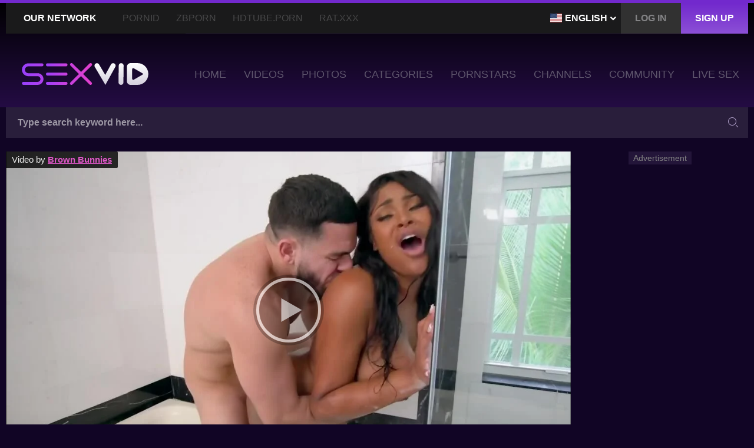

--- FILE ---
content_type: text/html; charset=utf-8
request_url: https://www.sexvid.xxx/black-beauty-has-a-stud-cleaning-her-pussy-and-ass.html?promo=1187
body_size: 26514
content:
<!DOCTYPE html>
<html lang="en">
<head>
	<!-- Google Tag Manager -->
	<script>(function(w,d,s,l,i){w[l]=w[l]||[];w[l].push({'gtm.start':
	new Date().getTime(),event:'gtm.js'});var f=d.getElementsByTagName(s)[0],
	j=d.createElement(s),dl=l!='dataLayer'?'&l='+l:'';j.async=true;j.src=
	'https://www.googletagmanager.com/gtm.js?id='+i+dl;f.parentNode.insertBefore(j,f);
	})(window,document,'script','dataLayer','GTM-N5FHF9C');</script>
	<!-- End Google Tag Manager -->
	<script>
		window.dataLayer = window.dataLayer || [];
		function gtag(){dataLayer.push(arguments);}
		gtag('js', new Date());
		gtag('config', 'G-72S240Q9PV', {send_page_view: false});
	</script>

	<meta http-equiv="Content-Type" content="text/html; charset=utf-8">
	<meta name="viewport" content="width=device-width, initial-scale=1.0" />
	<meta http-equiv="x-dns-prefetch-control" content="on">

	<link rel="preconnect" href="//cdn1.sexvid.xxx">
	<link rel="dns-prefetch" href="https://www.google-analytics.com">
	<link rel="dns-prefetch" href="https://www.googletagmanager.com">
	<link rel="dns-prefetch" href="//vcdn.sexvid.xxx">
	<link rel="dns-prefetch" href="//pr1.sexvid.xxx">
	<link rel="dns-prefetch" href="//cdn1.sexvid.xxx">
	<link rel="dns-prefetch" href="//a.magsrv.com">
	<link rel="dns-prefetch" href="//s.magsrv.com">
	<link rel="dns-prefetch" href="//ads.exoclick.com">

	<title>Black beauty has a stud cleaning her pussy and ass - SexVid.xxx</title>
	<meta name="description" content="This porn video is one-of-a-kind. You are going to fall for this girl. This girl is a dominant goddess that wants a guy to tongue her holes and fuck her silly later on. Love this stuff.">
	<meta name="keywords" content="Peter Green, Jordyn Falls, Brown Bunnies, Big Ass, Big Boobs, Interracial, Pussy Licking">

	<link href="https://www.sexvid.xxx/black-beauty-has-a-stud-cleaning-her-pussy-and-ass.html" rel="canonical"/>


	<link rel="alternate" href="https://www.sexvid.xxx/black-beauty-has-a-stud-cleaning-her-pussy-and-ass.html" hreflang="x-default" />
	<link rel="alternate" href="https://de.sexvid.xxx/black-beauty-has-a-stud-cleaning-her-pussy-and-ass.html" hreflang="de" />
	<link rel="alternate" href="https://www.sexvid.pro/black-beauty-has-a-stud-cleaning-her-pussy-and-ass.html" hreflang="en-IN" />
	<link rel="alternate" href="https://www.sexvid.pro/black-beauty-has-a-stud-cleaning-her-pussy-and-ass.html" hreflang="hi" />
	<link rel="alternate" href="https://www.sexvid.pro/black-beauty-has-a-stud-cleaning-her-pussy-and-ass.html" hreflang="bn" />
	<link rel="alternate" href="https://www.sexvid.pro/black-beauty-has-a-stud-cleaning-her-pussy-and-ass.html" hreflang="mr" />
	<link rel="alternate" href="https://www.sexvid.pro/black-beauty-has-a-stud-cleaning-her-pussy-and-ass.html" hreflang="te" />
	<link rel="alternate" href="https://www.sexvid.pro/black-beauty-has-a-stud-cleaning-her-pussy-and-ass.html" hreflang="ta" />
	<link rel="alternate" href="https://www.sexvid.pro/black-beauty-has-a-stud-cleaning-her-pussy-and-ass.html" hreflang="kn" />
	<link rel="alternate" href="https://www.sexvid.pro/black-beauty-has-a-stud-cleaning-her-pussy-and-ass.html" hreflang="gu" />
	<link rel="alternate" href="https://www.sexvid.pro/black-beauty-has-a-stud-cleaning-her-pussy-and-ass.html" hreflang="or" />
	<link rel="alternate" href="https://www.sexvid.pro/black-beauty-has-a-stud-cleaning-her-pussy-and-ass.html" hreflang="ml" />

	<link rel="preload" as="style" href="https://cdn1.sexvid.xxx/styles/all.min.css?v=1.69fb01b">
	<link rel="preload" href="https://cdn1.sexvid.xxx/contents/videos_screenshots/79000/79870/preview.mp4.jpg" as="image"/>
	<link rel="preload" href="https://cdn1.sexvid.xxx/player/skin/fonts/ktplayeryt.ttf?wqseia" as="font" crossorigin="anonymous"/>
	

	<link href="https://cdn1.sexvid.xxx/styles/all.min.css?v=1.69fb01b" rel="stylesheet" type="text/css">

	<link rel="icon" type="image/png" href="https://cdn1.sexvid.xxx/images/favicons/favicon-96x96.png" sizes="96x96" />
	<link rel="icon" type="image/svg+xml" href="https://cdn1.sexvid.xxx/images/favicons/favicon.svg" />
	<link rel="shortcut icon" href="https://cdn1.sexvid.xxx/images/favicons/favicon.ico" />
	<link rel="apple-touch-icon" sizes="180x180" href="https://cdn1.sexvid.xxx/images/favicons/apple-touch-icon.png" />
	<meta name="apple-mobile-web-app-title" content="SexVid.xxx">
	<link rel="manifest" href="https://cdn1.sexvid.xxx/images/favicons/manifest.json" />

	<meta property="og:locale" content="en_US">
	<meta property="og:site_name" content="SexVid XXX">
	<meta property="og:title" content="Black beauty has a stud cleaning her pussy and ass"/>
	<meta property="og:url" content="https://www.sexvid.xxx/black-beauty-has-a-stud-cleaning-her-pussy-and-ass.html"/>
	<meta property="og:description" content="This porn video is one-of-a-kind. You are going to fall for this girl. This girl is a dominant goddess that wants a guy to tongue her holes and fuck her silly later on. Love this stuff."/>
	<meta property="og:type" content="video.other"/>
	<meta property="og:image" content="https://cdn1.sexvid.xxx/contents/videos_screenshots/79000/79870/preview.jpg"/>
	<meta property="og:image:type" content="image/jpeg">
	<meta property="og:video:actor" content="Peter Green, Jordyn Falls">
	<meta property="og:video:duration" content="420">
	<meta property="og:video:release_date" content="2023-04-27 18:25:54">
	<meta property="og:video:type" content="video/mp4"/>

	<meta name="twitter:card" content="summary_large_image">
	<meta name="twitter:url" content="https://www.sexvid.xxx/black-beauty-has-a-stud-cleaning-her-pussy-and-ass.html">
	<meta name="twitter:title" content="Black beauty has a stud cleaning her pussy and ass">
	<meta name="twitter:description" content="This porn video is one-of-a-kind. You are going to fall for this girl. This girl is a dominant goddess that wants a guy to tongue her holes and fuck her silly later on. Love this stuff."/>
	<meta name="twitter:image" content="https://cdn1.sexvid.xxx/contents/videos_screenshots/79000/79870/preview.jpg">

	<meta name="RATING" content="RTA-5042-1996-1400-1577-RTA" />

	<script>
		var pageContext = {
						videoId: '79870',			videoContentSourceGroup: 'BangBros Network',			videoContentSource: 'Brown Bunnies',			
			loginUrl: 'https://www.sexvid.xxx/login-required/',
			server: 'DS8283',
		};
	</script>


</head>
<body>
	<!-- Google Tag Manager (noscript) -->
	<noscript><iframe src="https://www.googletagmanager.com/ns.html?id=GTM-N5FHF9C"
	height="0" width="0" style="display:none;visibility:hidden"></iframe></noscript>
	<!-- End Google Tag Manager (noscript) -->

	<div class="wrapper">
		<div class="header">
			
			<div class="header_wrapper">
				<div class="wrap-nav-top">
					<div class="container">
						<div class="wrap-nav-holder">
							<ul class="registration-links">
								<li class="langs-selector">
									<div class="current-lang" data-toggle="dropdown">
																					<img class="img-flag" src="https://cdn1.sexvid.xxx/images/flags_png/us.png" width="20" height="15" alt="">
											<span class="text">English</span>
																				<i class="icon-arrow-down"></i>
									</div>
									<ul class="menu-drop" id="langs-drop">
																					<li class="item-menu">
												<a class="item-link js-redirect-lang" data-redirect-to="de.sexvid.xxx" data-ga-label="EN to DE" href="https://de.sexvid.xxx/black-beauty-has-a-stud-cleaning-her-pussy-and-ass.html?promo=1187">
													<img class="img-flag" src="https://cdn1.sexvid.xxx/images/flags_png/de.png" width="20" height="15" alt="">
													Deutsch
												</a>
											</li>
																													</ul>
								</li>

																	<li><a href="#" class="link btn_modal js-popup" data-page="https://www.sexvid.xxx/login/" rel="nofollow" onclick="gtag('event', 'menu_click', {'menu_item_name': 'Login', 'menu_item_url': 'https://www.sexvid.xxx/login/', 'method': 'Desktop Menu'})"><span>Log in</span></a></li>
									<li class="active"><a href="#" class="link btn_modal js-popup" data-page="https://www.sexvid.xxx/signup/" rel="nofollow" onclick="gtag('event', 'menu_click', {'menu_item_name': 'Signup', 'menu_item_url': 'https://www.sexvid.xxx/signup/', 'method': 'Desktop Menu'})"><span>Sign up</span></a></li>
															</ul>
							<div class="nav-top-button">
								<div class="menu-btn sendwich sendwich_nav"><span></span></div>
								<span class="title-nav">Our Network</span>
							</div>
							<div class="nav-top">
								<ul>
									<li><a href="https://www.pornid.xxx/?utm_source=sexvid.xxx&utm_medium=referral&utm_campaign=our_network_menu" target="_blank" title="PornID" onclick="gtag('event', 'menu_click', {'menu_item_name': 'Our network - PornID', 'menu_item_url': 'https://www.pornid.xxx/?utm_source=sexvid.xxx&utm_medium=referral&utm_campaign=our_network_menu', 'method': 'Desktop Menu'})">PornID</a></li>
									<li><a href="https://zbporn.com/?utm_source=sexvid.xxx&utm_medium=referral&utm_campaign=our_network_menu" target="_blank" title="ZBporn" onclick="gtag('event', 'menu_click', {'menu_item_name': 'Our network - ZBporn', 'menu_item_url': 'https://zbporn.com/?utm_source=sexvid.xxx&utm_medium=referral&utm_campaign=our_network_menu', 'method': 'Desktop Menu'})">ZBporn</a></li>
									<li><a href="https://www.hdtube.porn/?utm_source=sexvid.xxx&utm_medium=referral&utm_campaign=our_network_menu" target="_blank" title="HDTube.Porn" onclick="gtag('event', 'menu_click', {'menu_item_name': 'Our network - HDTube.Porn', 'menu_item_url': 'https://www.hdtube.porn/?utm_source=sexvid.xxx&utm_medium=referral&utm_campaign=our_network_menu', 'method': 'Desktop Menu'})">HDTube.Porn</a></li>
									<li><a href="https://www.rat.xxx/?utm_source=sexvid.xxx&utm_medium=referral&utm_campaign=our_network_menu" target="_blank" title="Rat.XXX" onclick="gtag('event', 'menu_click', {'menu_item_name': 'Our network - Rat.XXX', 'menu_item_url': 'https://www.rat.xxx/?utm_source=sexvid.xxx&utm_medium=referral&utm_campaign=our_network_menu', 'method': 'Desktop Menu'})">Rat.XXX</a></li>
								</ul>
							</div>
						</div>
					</div>
				</div>
				<div class="header_holder">
					<div class="container">
						<div class="nav_bar">
							<div class="logo">
								<a href="https://www.sexvid.xxx/" title="SexVid XXX">
									<img src="https://cdn1.sexvid.xxx/images/logos/logo.svg" height="37" width="219" alt="SexVid">
								</a>
							</div>
							<div class="menu-btn sendwich sendwich_menu" data-toggle="collapse" data-target="#collapseNav"><span></span></div>
						</div>
						<div class="navigation responsive_menu collapse" id="collapseNav">
							<ul class="nav">
								<li class="nav_item">
									<a href="https://www.sexvid.xxx/" class="nav_link" onclick="gtag('event', 'menu_click', {'menu_item_name': 'Home', 'menu_item_url': 'https://www.sexvid.xxx/', 'method': 'Desktop Menu'})"><span>Home</span></a>
								</li>
								<li class="nav_item">
									<a href="https://www.sexvid.xxx/p/" class="nav_link" onclick="gtag('event', 'menu_click', {'menu_item_name': 'Videos', 'menu_item_url': 'https://www.sexvid.xxx/p/', 'method': 'Desktop Menu'})"><span>Videos</span></a>
								</li>
																	<li class="nav_item">
										<a href="https://www.sexvid.xxx/photos/" class="nav_link" onclick="gtag('event', 'menu_click', {'menu_item_name': 'Photos', 'menu_item_url': 'https://www.sexvid.xxx/photos/', 'method': 'Desktop Menu'})"><span>Photos</span></a>
									</li>
																<li class="nav_item">
									<a href="https://www.sexvid.xxx/c/" class="nav_link" onclick="gtag('event', 'menu_click', {'menu_item_name': 'Categories', 'menu_item_url': 'https://www.sexvid.xxx/c/', 'method': 'Desktop Menu'})"><span>Categories</span></a>
								</li>
								<li class="nav_item">
									<a href="https://www.sexvid.xxx/pornstars/" class="nav_link" onclick="gtag('event', 'menu_click', {'menu_item_name': 'Pornstars', 'menu_item_url': 'https://www.sexvid.xxx/pornstars/', 'method': 'Desktop Menu'})"><span>Pornstars</span></a>
								</li>
								<li class="nav_item">
									<a href="https://www.sexvid.xxx/sponsor/" class="nav_link" onclick="gtag('event', 'menu_click', {'menu_item_name': 'Channels', 'menu_item_url': 'https://www.sexvid.xxx/sponsor/', 'method': 'Desktop Menu'})"><span>Channels</span></a>
								</li>
								<li class="nav_item">
									<a href="https://www.sexvid.xxx/community/" class="nav_link" onclick="gtag('event', 'menu_click', {'menu_item_name': 'Community', 'menu_item_url': 'https://www.sexvid.xxx/community/', 'method': 'Desktop Menu'})"><span>Community</span></a>
								</li>
																	<li class="nav_item">
	<a href="https://www.sexvid.xxx/?action=trace&amp;id=798463" class="nav_link" target="_blank" rel="nofollow" title="Live Sex" onclick="gtag('event', 'live_sex_click'); gtag('event', 'menu_click', {'menu_item_name': 'Live Sex', 'menu_item_url': 'https://www.sexvid.xxx/?action=trace&amp;id=798463', 'method': 'Desktop Menu'})"><span>Live Sex</span></a>
</li>
																																	<li class="nav_item nav_item_mobile"><a href="#" class="btn_modal nav_link js-popup" data-page="https://www.sexvid.xxx/login/" rel="nofollow" onclick="gtag('event', 'menu_click', {'menu_item_name': 'Login', 'menu_item_url': 'https://www.sexvid.xxx/login/', 'method': 'Desktop Menu'})"><span>Log in</span></a></li>
									<li class="nav_item nav_item_mobile"><a href="#" class="btn_modal nav_link js-popup" data-page="https://www.sexvid.xxx/signup/" rel="nofollow" onclick="gtag('event', 'menu_click', {'menu_item_name': 'Signup', 'menu_item_url': 'https://www.sexvid.xxx/signup/', 'method': 'Desktop Menu'})"><span>Sign up</span></a></li>
															</ul>
						</div>
					</div>
				</div>
			</div>
				<div class="search">
		<div class="container">
			<div class="search_holder">
				<form id="search_form" action="https://www.sexvid.xxx/s/%QUERY%/" method="get" data-url="https://www.sexvid.xxx/s/%QUERY%/">
					<fieldset disabled="disabled">
						<button type="submit" class="button_search"><i class="icon-search-btn"></i></button>
						<div class="wrap_input">
							<input type="text" class="input autocomplete-input" name="q" value="" placeholder="Type search keyword here..." data-text-videos="Videos" data-text-models="Pornstars" data-text-categories="Categories" data-text-tags="Tags" data-text-channels="Channels">
						</div>
					</fieldset>
				</form>
			</div>
		</div>
	</div>
		</div>
		<div class="main">
						

									
						
		<script>var content_source_group = 'bangbros-network';</script>
	
	<div class="block_main">
		<div class="container">
	<div class="twocolumns">
		<div class="watch">
			<div class="video-holder">
				<div class="player">
											<div class="player-wrap" style="width: 100%; height: 0; padding-bottom: 56.25%">
							<div id="preview-image">
								<img alt="preview" src="https://cdn1.sexvid.xxx/contents/videos_screenshots/79000/79870/preview.mp4.jpg" > 								<span class="player-loader"></span>
							</div>
							<div id="kt_player" style="visibility: hidden;"></div>

							<div class="slot-player" id="slot-player">
	<div class="slot-player-content">
		<div class="slot-player-title" data-text-de="Werbung">Advertisement</div>
		<button class="slot-player-close js-play-video"></button>
		<div class="slot-player-spot" id="slot-player-spot"></div>
	</div>
	<button class="slot-player-continue js-play-video">
		<svg class="icon" viewBox="0 0 27 32">
			<path d="M25.766 14.075l-23.2-13.808c-0.283-0.166-0.575-0.267-0.908-0.267-0.908 0-1.65 0.75-1.65 1.667h-0.008v28.667h0.008c0 0.916 0.741 1.667 1.65 1.667 0.342 0 0.626-0.116 0.933-0.284l23.175-13.791c0.551-0.459 0.9-1.15 0.9-1.925s-0.349-1.459-0.9-1.925z"></path>
		</svg>
		<span data-text-de="Weiterschauen">Resume watching</span>
	</button>
</div>
<script>
	window.onload = function() {
		var promo = document.cookie.match('(^| )promo=([^;]+)');
		var iframeCode = '<iframe src="/ysla/?zone=360' + (promo ? '&promo='+promo.pop() : '') + ((typeof content_source_group !== 'undefined') ? '&tags=' + content_source_group : '') + '" frameborder="0" width="300" height="250" scrolling="no"></iframe>';

		function showPlayerBanner() {
			if (!document.getElementById('slot-player-spot').innerHTML.trim()) {
				document.getElementById('slot-player-spot').innerHTML = iframeCode;
			}
			document.getElementById('slot-player').classList.add('visible');
		}

		function hidePlayerBanner() {
			document.getElementById('slot-player').classList.remove('visible');
			document.getElementById('slot-player-spot').innerHTML = '';
			player_obj.play();
		}

		document.querySelectorAll('.js-play-video').forEach(function(el) {
			el.addEventListener('click', function() {
				hidePlayerBanner();
			});
		});

		// player_obj must be global (declare without var)
		player_obj.listen('ktVideoStarted', function() {
			hidePlayerBanner();
		});
		player_obj.listen('ktVideoPaused', function() {
			showPlayerBanner();
		});
		player_obj.listen('ktVideoStopped', function() {
			showPlayerBanner();
		});

		if (document.documentElement.lang === "de") {
			document.querySelectorAll('[data-text-de]').forEach(element => {
				const germanText = element.getAttribute('data-text-de');
				if (germanText) {
					element.textContent = germanText;
				}
			});
		}
	}
</script>

														
							
															<div class="player-top-line shown">
																		
																													<p>Video by <a href='https://www.sexvid.xxx/cs/brown-bunnies/' target='_blank' rel='nofollow' onclick="gtag('event', 'paysite_outgoing_click', {'method': 'Sponsored by on-player link', 'paysite': 'Brown Bunnies'})">Brown Bunnies</a></p>
																	</div>
													</div>
						<script src="https://cdn1.sexvid.xxx/player/kt_player.js?v=5.5.0.1" defer></script> 						<script>
						document.addEventListener("DOMContentLoaded", function() {
														function hidePreviewImage() { document.getElementById('preview-image').style.display = 'none'; }
							var interval = setInterval(function() {
								var img = document.querySelector('.fp-poster img');
								if (img != null) {
									if (img.complete) hidePreviewImage();
									else img.addEventListener('load', hidePreviewImage);

									clearInterval(interval);
								}
							}, 50);
							
							/* <![CDATA[ */
							var current_keyword = '';

							try {

							    if (current_keyword == '' && document.querySelector('meta[name="keywords"]').content)
							        current_keyword = document.querySelector('meta[name="keywords"]').content;

							    if (current_keyword == '' && document.querySelector('meta[name="title"]').content)
							        current_keyword = document.querySelector('meta[name="title"]').content;

							    if (current_keyword == '' && document.querySelector('meta[name="description"]').content)
							        current_keyword = document.querySelector('meta[name="description"]').content;

							    if (current_keyword == '' && document.querySelector('meta[name="og:keywords"]').content)
							        current_keyword = document.querySelector('meta[name="og:keywords"]').content;
  
							    if (current_keyword != '')
							        current_keyword = encodeURIComponent(current_keyword);

							} catch (e) {}

							var flashvars = {
																	
										video_id: '79870', 																										
										video_categories: 'Big Ass, Big Boobs, Interracial, Pussy Licking', 																										
										video_tags: '', 																										
										license_code: '$451596714898965', 																										
										rnd: '1770014243', 																										
										video_url: 'function/0/https://www.sexvid.xxx/get_file/9/8d344ef66967ee8862b1b2e5843b2d2be5a217af69/79000/79870/79870_720p.mp4/?br=2294', 																										
										video_url_hd: '1', 																										
										postfix: '_720p.mp4', 																										
										video_url_text: '720p', 																										
										video_alt_url: 'function/0/https://www.sexvid.xxx/get_file/9/0814f541fc7241fd623b4155e22ec945b09fd7ab6b/79000/79870/79870_480p.mp4/?br=1248', 																										
										video_alt_url_text: '480p', 																										
										default_slot: '1', 																										
										timeline_screens_url: 'https://cdn1.sexvid.xxx/contents/videos_screenshots/79000/79870/timelines/time_scr_480/240x135/{time}.jpg', 																										
										timeline_screens_interval: '10', 																										
										timeline_screens_count: '42', 																										
										preview_url: 'https://cdn1.sexvid.xxx/contents/videos_screenshots/79000/79870/preview.jpg', 																										
										preview_url1: 'https://cdn1.sexvid.xxx/contents/videos_screenshots/79000/79870/preview.mp4.jpg', 																										
										preview_height1: '720', 																										
										preview_url2: 'https://cdn1.sexvid.xxx/contents/videos_screenshots/79000/79870/preview_480p.mp4.jpg', 																										
										preview_height2: '480', 																										
										preview_url3: 'https://cdn1.sexvid.xxx/contents/videos_screenshots/79000/79870/preview_short_preview.mp4.jpg', 																										
										preview_height3: '180', 																										
										preview_url4: 'https://cdn1.sexvid.xxx/contents/videos_screenshots/79000/79870/preview_720p.mp4.jpg', 																										
										preview_height4: '720', 																										
										skin: 'custom_skin.css', 																										
										logo_src: 'https://cdn1.sexvid.xxx/contents/others/player/logo-player.png', 																										
										logo_position: '8,8', 																										
										logo_anchor: 'topright', 																										
										hide_controlbar: '1', 																										
										hide_style: 'fade', 																										
										volume: '1', 																										
										related_src: 'https://www.sexvid.xxx/related_videos_html/79870/', 																										
										embed: '0', 																										
										adv_pre_vast: '/ysla/?r=1&keywords=' + current_keyword, 																										
										adv_pre_vast_alt: '/ysla/vast.php?sub=111111', 																										
										adv_pre_duration: '20', 																										
										adv_pre_duration_text: 'Ends in %time seconds', 																										
										adv_pre_skip_duration: '5', 																										
										adv_pre_skip_text_time: 'Skip in %time seconds', 																										
										adv_pre_skip_text: 'Skip', 																										
										lrcv: '1808869467125943458365300', 																										
										vast_timeout1: '12', 																										
										player_width: '882', 																										
										player_height: '496.125'																	
							};
														
														
							var params = {allowfullscreen: 'true', allowscriptaccess: 'always'};
							player_obj = kt_player('kt_player', 'https://cdn1.sexvid.xxx/player/kt_player.swf', '100%', '100%', flashvars, params);
							function jsPlay() {
								player_obj.play();
							}

							var video_started = false;
							player_obj.listen('ktVideoStarted', function() {
								if (video_started == false) {
									console.log('event sent');
									var promo=document.cookie.match('(^| )promo=([^;]+)');
									$.get('/ysla/?r=1&ff=1&vid=' + flashvars['video_id'] + (promo ? '&promo='+promo.pop() : ''), function(data){;});
									video_started = true;
								}

								gtag("event", "video_start", {"video_title": "Black beauty has a stud cleaning her pussy and ass", "video_url": "https://www.sexvid.xxx/black-beauty-has-a-stud-cleaning-her-pussy-and-ass.html"})

								$('.player-top-line').removeClass("shown");
									// removeBanner();
									// document.getElementById('banner_video').style.display = 'none';
							});
							player_obj.listen('ktVideoFinished', function() {
								gtag("event", "video_complete", {"video_title": "Black beauty has a stud cleaning her pussy and ass", "video_url": "https://www.sexvid.xxx/black-beauty-has-a-stud-cleaning-her-pussy-and-ass.html"})
							});
							player_obj.listen('ktVideoPaused', function() {
								$('.player-top-line').addClass("shown");
									// appendBanner();
									// document.getElementById('banner_video').style.display = 'block';
							});
							player_obj.listen('ktVideoStopped', function() {
								$('.player-top-line').addClass("shown");
								// appendBanner();
									// document.getElementById('banner_video').style.display = 'none';
							});

							// function appendBanner() {
							// 	var promo=document.cookie.match('(^| )promo=([^;]+)');
							// 	$('.overlay_spot').append('<iframe src="/ysla/?zone=228' + (promo ? '&promo='+promo.pop() : '') + '" frameborder="0" width="300" height="250" scrolling="no"></iframe>')
							// }
							// function removeBanner() {
							// 	$('.overlay_spot').html('');
							// }

                            // ====== start gtag events ======
                            const kt_player_parent = document.querySelector('#kt_player'); // Select the parent element where .fp-engine will appear
                            const kt_player_observer = new MutationObserver(() => {
                                const kt_video = kt_player_parent.querySelector('.fp-engine'); // Look for the .fp-engine element inside the parent
                                if (kt_video) {
                                    kt_video.onerror = function () {
                                        gtag('event', 'video_error', {'video_id': '79870'});
                                    };

                                    kt_player_observer.disconnect(); // Stop observing once the video element is found and processed
                                }
                            });

                            // Observe changes within the #kt_player element
                            kt_player_observer.observe(kt_player_parent, {
                                childList: true, // Observe direct children being added or removed
                                subtree: true, // Observe changes within the entire subtree of #kt_player
                            });
                            // ====== end gtag events ======

							/* ]]> */
						});
						</script>
									</div>
				<div class="tool_bar">
					
											<div class="col_bar">
							<noindex>
																	<a href="https://www.sexvid.xxx/?action=trace&amp;id=36" target="_blank" class="below_player_wrapper" rel="nofollow" onclick="gtag('event', 'underplayer_banner_click', {'method': 'Default advertising'})">
<span><strong>Exclusive SexVid Offer - Join Brazzers - Only 1$ [PROMO]</strong></span>
</a>
															</noindex>
						</div>
										<div class="col_bar rate_bar_view">
						<div class="rate_view">
														
																					<span class="rate_precent">85%</span>
							<span class="view_count"><span>731</span> Likes</span>
						</div>
						<div class="progress_bar">
							<div class="progress" style="width: 85%;"></div>
						</div>
					</div>
					<div class="col_bar rate_hand">
						<ul class="rate_bar" data-id="79870" data-target="video" data-text-success="Thank you!" data-text-failure="Already voted!">
							<li class="item_rate like">
								<a class="js-vote" data-vote="5" title="I like this video">
									<i class="icon-like"></i>
								</a>
							</li>
							<li class="item_rate dislike">
								<a class="js-vote" data-vote="0" title="I dislike this video">
									<i class="icon-like"></i>
								</a>
							</li>
						</ul>
						<div data-vote-message class="rate_message"></div>
					</div>
				</div>
				<div class="tool_inform">
					<ul class="info_box">
						<li class="item_tool"><span>Added:</span> 2 years ago</li>
						<li class="item_tool"><span>Duration:</span> 7:00</li>
						<li class="item_tool"><span>Viewed:</span> 419,819</li>
					</ul>
				</div>
				<div class="tabs_main">
					<div class="tabs_wrapper">
						<div class="buttons_holder">
																						<div data-page="https://www.sexvid.xxx/login-required/" class="button button_fav js-popup">
									<div class="button-inner">
										<i class="icon-heart-min"></i>
										<span>Favorite</span>
									</div>
								</div>
								<div data-page="https://www.sexvid.xxx/login-required/" class="button button_watch_latter js-popup">
									<div class="button-inner">
										<i class="icon-clock"></i>
										<span>Watch Later</span>
									</div>
								</div>
																					<a href="https://www.sexvid.xxx/download/79870" class="button button_download" target="_blank">
								<div class="button-inner">
									<svg class="svg-icon" viewBox="0 0 32 32">
										<path d="M29.276 21.089l-1.094 5.793h-24.364l-1.094-5.793h-2.724v9.208h32v-9.208h-2.724zM28.586 10.799h-8.020v-3.346h-9.13v3.346h-7.943l12.465 13.034 12.628-13.034zM20.565 1.704h-9.13v1.218h9.13v-1.218zM20.565 3.977h-9.13v2.328h9.13v-2.328z"></path>
									</svg>
									<span>Download</span>
								</div>
							</a>
													</div>
						<ul class="tabs_section" role="tablist">
							<li role="presentation" class="tab_purple_25 tab_list active">
								<a href="#description" data-target="#description" aria-controls="description" role="tab" data-toggle="tab">Info</a>
							</li>
							<li role="presentation" class="tab_purple_20 tab_list">
								<a href="#comments" data-target="#comments" aria-controls="comments" role="tab" data-toggle="tab">Comments</a>
							</li>
							<li role="presentation" class="tab_purple_15 tab_list" id="modal-btn">
								<a href="#share" data-target="#share" aria-controls="share" role="tab" data-toggle="tab">Share</a>
							</li>
													</ul>
						<script>
							var socials_script_loaded = false;
							document.getElementById('modal-btn').addEventListener('click', function(){
								if (socials_script_loaded == false) {
									var script = document.createElement('script');
									script.src = "https://static.addtoany.com/menu/page.js";
									document.getElementsByTagName('head')[0].appendChild(script);
									socials_script_loaded = true;
								}
							});
						</script>
											</div>
					<div class="tab-content tab_cont">
						<div role="tabpanel" class="tab_wrap active" id="description">
							<div class="drop_tab drop_purple_25">
								<div class="description_watch">
									<div class="title_watch">
										<h1 class="title_inner_watch">Black beauty has a stud cleaning her pussy and ass</h1>
									</div>
									<div class="holder_desc">
										<p>This porn video is one-of-a-kind. You are going to fall for this girl. This girl is a dominant goddess that wants a guy to tongue her holes and fuck her silly later on. Love this stuff.</p>
																					<ul class="info_list cats">
												<li class="item_cell">
													<span>Categories:</span>
													<div class="wrap_cell">
																													<a href="https://www.sexvid.xxx/c/big-ass/" title="Big Ass">Big Ass</a>
																													<a href="https://www.sexvid.xxx/c/big-boobs/" title="Big Boobs">Big Boobs</a>
																													<a href="https://www.sexvid.xxx/c/interracial/" title="Interracial">Interracial</a>
																													<a href="https://www.sexvid.xxx/c/pussy-licking/" title="Pussy Licking">Pussy Licking</a>
																											</div>
												</li>
											</ul>
																															<ul class="info_list cats">
												<li class="item_cell">
													<span>Pornstars:</span>
													<div class="wrap_cell">
																													<a href="https://www.sexvid.xxx/pornstars/jordyn-falls/" title="Jordyn Falls">
																																Jordyn Falls
															</a>
																													<a href="https://www.sexvid.xxx/pornstars/peter-green/" title="Peter Green" class="left-padding">
																 
																	<div class="model-avatar-small no-center">
																		<picture>
																			<source type="image/webp" srcset="https://cdn1.sexvid.xxx/contents/models/4504/s2_peter-green2_150px_webp.jpg">
																			<source type="image/jpeg" srcset="https://cdn1.sexvid.xxx/contents/models/4504/s2_peter-green2.jpg">
																			<img src="https://cdn1.sexvid.xxx/contents/models/4504/s2_peter-green2.jpg" alt="Peter Green" width="28" height="37">
																		</picture>
																	</div>
																																Peter Green
															</a>
																											</div>
												</li>
											</ul>
																															<ul class="info_list cats">
												<li class="item_cell">
													<span>Channel:</span>
													<div class="wrap_cell">
														<a href="https://www.sexvid.xxx/group/bangbros-network/">BangBros Network</a>														<a href="https://www.sexvid.xxx/sponsor/brown-bunnies/" title="Brown Bunnies">Brown Bunnies</a>
													</div>
												</li>
											</ul>
																													</div>
								</div>
																	<a class="wrapper_site" href="https://www.sexvid.xxx/cs/brown-bunnies/" target="_blank" rel="nofollow" onclick="gtag('event', 'paysite_outgoing_click', {'method': 'Video page banner', 'paysite': 'Brown Bunnies'})" title="Brown Bunnies">
																					<div class="holder">
												<picture>
													<source type="image/webp" srcset="https://cdn1.sexvid.xxx/contents/content_sources/46/s2_s2_brownbunnies_webp.jpg">
													<source type="image/jpeg" srcset="https://cdn1.sexvid.xxx/contents/content_sources/46/s2_s2_brownbunnies.jpg">
													<img loading="lazy" src="https://cdn1.sexvid.xxx/contents/content_sources/46/s2_s2_brownbunnies.jpg" alt="Brown Bunnies" width="284" height="160">
												</picture>
											</div>
																				<div class="btn btn_site">Brown Bunnies</div>
									</a>
															</div>
						</div>
						<div role="tabpanel" class="tab_wrap" id="comments">
								
<div class="drop_tab drop_purple_20">
	<div class="block_write">
		<h3 class="title_inner_watch">Leave Your Comment</h3>
					<div class="inner_attention">
				You need to <a href='#' class='btn_modal js-popup' data-page='https://www.sexvid.xxx/login/' rel='nofollow'> Login </a> or <a href='#' class='btn_modal js-popup' data-page='https://www.sexvid.xxx/signup/' rel='nofollow'> Register </a> to post comments
			</div>
					</div>

	</div>

						</div>
						<div role="tabpanel" class="tab_wrap" id="share">
							<div class="drop_tab drop_purple_15">
								<form action="#">
									<fieldset>
																				<div class="panel_footer">
																						<div class="social-links">
	<div class="socials-holder">
		<div class="a2a_kit a2a_custom_style">
			<div class="social-icon">
				<a class="a2a_button_copy_link">
					<svg id="icon-link2" viewBox="0 0 32 32">
					<path fill="#948f9d" style="fill: var(--color15, #948f9d)" d="M13.704 19.96c-0.426 0-0.852-0.162-1.177-0.487-3.044-3.044-3.044-7.998 0-11.042l6.144-6.144c1.475-1.475 3.436-2.287 5.521-2.287s4.046 0.812 5.521 2.287c3.044 3.044 3.044 7.998 0 11.042l-2.808 2.808c-0.65 0.65-1.703 0.65-2.353 0s-0.65-1.703 0-2.353l2.808-2.809c1.747-1.747 1.747-4.589 0-6.336-0.846-0.846-1.971-1.312-3.168-1.312s-2.322 0.466-3.168 1.312l-6.144 6.144c-1.747 1.747-1.747 4.589 0 6.336 0.65 0.65 0.65 1.703 0 2.353-0.325 0.325-0.751 0.487-1.177 0.487z"></path>
					<path fill="#948f9d" style="fill: var(--color15, #948f9d)" d="M7.808 32c-2.086 0-4.046-0.812-5.521-2.287-3.044-3.044-3.044-7.998 0-11.042l2.808-2.808c0.65-0.65 1.704-0.65 2.353 0s0.65 1.703 0 2.353l-2.808 2.808c-1.747 1.747-1.747 4.589 0 6.336 0.846 0.846 1.971 1.312 3.168 1.312s2.322-0.466 3.168-1.312l6.144-6.144c1.747-1.747 1.747-4.589 0-6.336-0.65-0.65-0.65-1.703 0-2.353s1.703-0.65 2.353 0c3.044 3.044 3.044 7.998 0 11.042l-6.144 6.144c-1.475 1.475-3.436 2.287-5.521 2.287z"></path>
					</svg>
				</a>
			</div>
			<div class="social-icon">
				<a class="a2a_button_reddit">
					<svg id="icon-app_logo_media_popular_reddit_icon" viewBox="0 0 32 32">
					<path fill="#ff4500" style="fill: var(--color1, #ff4500)" d="M16 32v0c-8.835 0-16-7.165-16-16v0c0-8.835 7.165-16 16-16v0c8.835 0 16 7.165 16 16v0c0 8.835-7.165 16-16 16z"></path>
					<path fill="#fff" style="fill: var(--color2, #fff)" d="M19.667 19.334c-0.918 0-1.667-0.749-1.667-1.667s0.749-1.667 1.667-1.667 1.667 0.749 1.667 1.667c0 0.918-0.749 1.667-1.667 1.667zM19.962 22.070c-1.139 1.136-3.318 1.226-3.958 1.226s-2.822-0.090-3.958-1.226c-0.17-0.17-0.17-0.442 0-0.611s0.442-0.17 0.611 0c0.717 0.717 2.25 0.973 3.347 0.973 1.094 0 2.63-0.256 3.347-0.973 0.17-0.17 0.442-0.17 0.611 0 0.166 0.17 0.166 0.442 0 0.611zM10.666 17.667c0-0.918 0.749-1.667 1.667-1.667s1.667 0.749 1.667 1.667c0 0.918-0.749 1.667-1.667 1.667s-1.667-0.749-1.667-1.667zM26.666 16c0-1.29-1.043-2.333-2.333-2.333-0.63 0-1.2 0.25-1.619 0.656-1.594-1.152-3.792-1.894-6.24-1.981l1.062-5.002 3.472 0.739c0.042 0.883 0.765 1.587 1.658 1.587 0.922 0 1.667-0.746 1.667-1.667s-0.746-1.667-1.667-1.667c-0.656 0-1.216 0.381-1.488 0.931l-3.878-0.826c-0.109-0.022-0.221-0.003-0.314 0.058s-0.157 0.154-0.179 0.262l-1.165 5.488c-0.006 0.032 0 0.061 0 0.093-2.493 0.064-4.733 0.81-6.352 1.978-0.419-0.403-0.986-0.65-1.613-0.65-1.29 0-2.333 1.046-2.333 2.333 0 0.947 0.566 1.763 1.379 2.128-0.035 0.23-0.054 0.467-0.054 0.707 0 3.59 4.179 6.499 9.334 6.499s9.334-2.909 9.334-6.499c0-0.237-0.019-0.47-0.054-0.701 0.81-0.365 1.382-1.181 1.382-2.134z"></path>
					</svg>
				</a>
			</div>
			<div class="social-icon">
				<a class="a2a_button_facebook">
					<svg id="icon-facebook" viewBox="0 0 32 32">
					<path fill="#1877f2" style="fill: var(--color14, #1877f2)" d="M31.997 15.999c0-8.836-7.163-15.999-15.999-15.999s-15.999 7.163-15.999 15.999c0 7.985 5.851 14.604 13.499 15.804v-11.18h-4.062v-4.625h4.062v-3.525c0-4.010 2.389-6.225 6.043-6.225 1.75 0 3.581 0.313 3.581 0.313v3.937h-2.017c-1.987 0-2.607 1.233-2.607 2.498v3.001h4.437l-0.709 4.625h-3.728v11.18c7.649-1.2 13.499-7.819 13.499-15.804z"></path>
					</svg>
				</a>
			</div>
			<div class="social-icon">
				<a class="a2a_button_twitter">
					<svg id="icon-twitter" viewBox="0 0 32 32">
					<path fill="#1da1f2" style="fill: var(--color13, #1da1f2)" d="M31.939 6.092c-1.18 0.519-2.44 0.872-3.767 1.033 1.352-0.815 2.392-2.099 2.884-3.631-1.268 0.74-2.673 1.279-4.169 1.579-1.195-1.279-2.897-2.079-4.788-2.079-3.623 0-6.56 2.937-6.56 6.556 0 0.52 0.060 1.020 0.169 1.499-5.453-0.257-10.287-2.876-13.521-6.835-0.569 0.963-0.888 2.081-0.888 3.3 0 2.28 1.16 4.284 2.917 5.461-1.076-0.035-2.088-0.331-2.971-0.821v0.081c0 3.18 2.257 5.832 5.261 6.436-0.551 0.148-1.132 0.228-1.728 0.228-0.419 0-0.82-0.040-1.221-0.115 0.841 2.604 3.26 4.503 6.139 4.556-2.24 1.759-5.079 2.807-8.136 2.807-0.52 0-1.039-0.031-1.56-0.089 2.919 1.859 6.357 2.945 10.076 2.945 12.072 0 18.665-9.995 18.665-18.648 0-0.279 0-0.56-0.020-0.84 1.281-0.919 2.4-2.080 3.28-3.397z"></path>
					</svg>
				</a>
			</div>
			<div class="social-icon">
				<a class="a2a_button_vk">
					<svg id="icon-vk" viewBox="0 0 32 32">
					<path fill="#4680c2" style="fill: var(--color12, #4680c2)" d="M20.912 0h-9.824c-8.965 0-11.088 2.123-11.088 11.088v9.824c0 8.965 2.123 11.088 11.088 11.088h9.824c8.965 0 11.088-2.123 11.088-11.088v-9.824c0-8.965-2.145-11.088-11.088-11.088zM25.835 22.831h-2.325c-0.88 0-1.152-0.7-2.733-2.303-1.377-1.333-1.987-1.513-2.325-1.513-0.475 0-0.611 0.136-0.611 0.791v2.1c0 0.565-0.18 0.904-1.671 0.904-2.461 0-5.195-1.491-7.113-4.269-2.891-4.064-3.683-7.113-3.683-7.745 0-0.339 0.136-0.655 0.791-0.655h2.325c0.587 0 0.813 0.271 1.040 0.903 1.151 3.32 3.071 6.233 3.861 6.233 0.293 0 0.429-0.136 0.429-0.88v-3.435c-0.091-1.581-0.927-1.716-0.927-2.28 0-0.272 0.227-0.543 0.587-0.543h3.659c0.497 0 0.677 0.271 0.677 0.857v4.631c0 0.496 0.227 0.677 0.361 0.677 0.293 0 0.543-0.181 1.084-0.723 1.672-1.875 2.868-4.765 2.868-4.765 0.159-0.339 0.429-0.655 1.017-0.655h2.325c0.7 0 0.859 0.36 0.7 0.857-0.293 1.356-3.139 5.375-3.139 5.375-0.248 0.407-0.339 0.587 0 1.040 0.248 0.339 1.061 1.039 1.604 1.671 0.993 1.129 1.76 2.077 1.964 2.733 0.227 0.653-0.113 0.992-0.767 0.993z"></path>
					</svg>
				</a>
			</div>
			<div class="social-icon">
				<a class="a2a_button_pinterest">
					<svg id="icon-pinterest" viewBox="0 0 32 32">
					<path fill="#bd081c" style="fill: var(--color11, #bd081c)" d="M16.023 0c-8.828 0-15.984 7.156-15.984 15.983 0 6.772 4.211 12.556 10.157 14.883-0.14-1.265-0.265-3.204 0.055-4.585 0.292-1.249 1.875-7.943 1.875-7.943s-0.479-0.96-0.479-2.375c0-2.217 1.289-3.881 2.891-3.881 1.365 0 2.024 1.025 2.024 2.251 0 1.372-0.871 3.423-1.323 5.323-0.38 1.591 0.8 2.887 2.367 2.887 2.837 0 5.024-2.993 5.024-7.316 0-3.815-2.751-6.492-6.677-6.492-4.547 0-7.212 3.416-7.212 6.932 0 1.377 0.525 2.857 1.185 3.655 0.132 0.16 0.149 0.3 0.113 0.46-0.12 0.5-0.391 1.599-0.445 1.817-0.071 0.3-0.229 0.361-0.535 0.22-1.993-0.92-3.244-3.837-3.244-6.195 0-5.035 3.664-9.669 10.56-9.669 5.544 0 9.856 3.956 9.856 9.231 0 5.513-3.476 9.949-8.311 9.949-1.619 0-3.139-0.839-3.677-1.839l-0.999 3.797c-0.359 1.393-1.339 3.136-1.997 4.195 1.497 0.46 3.075 0.713 4.733 0.713 8.809 0 15.98-7.153 15.98-15.983 0-8.831-7.171-15.983-15.98-15.983z"></path>
					</svg>
				</a>
			</div>
			<div class="social-icon">
				<a class="a2a_button_blogger">
					<svg id="icon-blogger" viewBox="0 0 32 32">
					<path fill="#ff5722" style="fill: var(--color10, #ff5722)" d="M29.301 32h-26.6c-1.501 0-2.701-1.2-2.701-2.699v-26.6c0-1.501 1.2-2.701 2.7-2.701h26.7c1.4 0 2.6 1.2 2.6 2.7v26.6c0 1.5-1.2 2.7-2.699 2.7zM16 5.3h-4c-3.7 0-6.7 3-6.7 6.7v8c0 3.699 3 6.699 6.7 6.699h8c3.699 0 6.699-3 6.699-6.699v-5.3c0-0.8-0.6-1.4-1.4-1.4h-1.299c-0.699 0-1.301-0.6-1.301-1.301 0-3.701-3-6.701-6.699-6.699zM20.099 21.3h-8.099c-0.7 0-1.3-0.6-1.3-1.3s0.6-1.301 1.3-1.301h8.099c0.701 0 1.303 0.6 1.303 1.301s-0.6 1.301-1.303 1.3zM16.699 10.7c0.703 0 1.301 0.6 1.301 1.3s-0.6 1.3-1.3 1.3h-4.8c-0.7 0-1.301-0.6-1.301-1.3s0.6-1.3 1.3-1.3z"></path>
					</svg>
				</a>
			</div>
		</div>
	</div>
	<div class="socials-holder">
		<div class="a2a_kit a2a_custom_style">
			<div class="social-icon">
				<a class="a2a_button_telegram">
					<svg id="icon-telegram" viewBox="0 0 32 32">
						<path fill="#34aadf" style="fill: var(--color1, #34aadf)" d="M16 32c8.837 0 16-7.163 16-16s-7.163-16-16-16-16 7.163-16 16 7.163 16 16 16z"></path>
						<path fill="#fff" style="fill: var(--color2, #fff)" d="M6.659 15.861s8-3.283 10.775-4.439c1.064-0.462 4.671-1.942 4.671-1.942s1.665-0.647 1.526 0.925c-0.046 0.647-0.416 2.913-0.786 5.364-0.555 3.468-1.156 7.26-1.156 7.26s-0.092 1.064-0.879 1.249-2.081-0.647-2.312-0.832c-0.185-0.139-3.468-2.22-4.671-3.237-0.324-0.277-0.694-0.832 0.046-1.48 1.665-1.526 3.653-3.422 4.856-4.624 0.555-0.555 1.11-1.85-1.202-0.277-3.283 2.266-6.52 4.393-6.52 4.393s-0.74 0.462-2.127 0.046c-1.387-0.416-3.006-0.971-3.006-0.971s-1.11-0.694 0.786-1.434z"></path>
					</svg>
				</a>
			</div>
			<div class="social-icon">
				<a class="a2a_button_whatsapp">
					<svg id="icon-whatsapp" viewBox="0 0 32 32">
					<path fill="#25d366" style="fill: var(--color8, #25d366)" d="M23.331 19.176c-0.401-0.2-2.356-1.156-2.72-1.288-0.364-0.135-0.631-0.2-0.897 0.2-0.263 0.393-1.028 1.285-1.259 1.549-0.233 0.26-0.465 0.28-0.861 0.1-0.4-0.2-1.684-0.62-3.204-1.98-1.184-1.060-1.979-2.36-2.213-2.76-0.232-0.4-0.025-0.62 0.173-0.82 0.181-0.18 0.401-0.46 0.601-0.697 0.195-0.241 0.259-0.401 0.396-0.661 0.133-0.28 0.065-0.5-0.033-0.699-0.1-0.2-0.896-2.16-1.229-2.941-0.32-0.779-0.649-0.68-0.896-0.68-0.229-0.020-0.495-0.020-0.761-0.020s-0.697 0.099-1.063 0.479c-0.364 0.4-1.393 1.36-1.393 3.3s1.427 3.82 1.625 4.1c0.199 0.26 2.807 4.26 6.8 5.98 0.952 0.4 1.693 0.64 2.272 0.839 0.952 0.303 1.82 0.26 2.507 0.161 0.765-0.121 2.356-0.961 2.688-1.901 0.34-0.94 0.34-1.72 0.24-1.9-0.099-0.18-0.36-0.28-0.76-0.46zM16.081 29h-0.021c-2.36 0-4.699-0.64-6.74-1.84l-0.48-0.285-5 1.3 1.34-4.86-0.319-0.5c-1.32-2.101-2.021-4.521-2.021-7.013 0-7.26 5.94-13.18 13.256-13.18 3.539 0 6.86 1.38 9.361 3.88 2.5 2.479 3.879 5.8 3.879 9.32-0.005 7.259-5.947 13.18-13.247 13.18zM27.36 4.599c-3.040-2.939-7.040-4.599-11.3-4.599-8.776 0-15.921 7.112-15.925 15.857 0 2.795 0.732 5.52 2.127 7.927l-2.261 8.216 8.447-2.203c2.328 1.257 4.947 1.925 7.613 1.929h0.008c8.78 0 15.928-7.115 15.932-15.861 0-4.235-1.653-8.22-4.66-11.215z"></path>
					</svg>
				</a>
			</div>
			<div class="social-icon">
				<a class="a2a_button_snapchat">
					<svg id="icon-snapchat" viewBox="0 0 32 32">
					<path fill="#fffc00" style="fill: var(--color7, #e9da00)" d="M16.275 1.057c1.32 0 5.796 0.368 7.907 5.095 0.705 1.591 0.537 4.292 0.399 6.463l-0.004 0.080c-0.016 0.24-0.029 0.46-0.040 0.68 0.1 0.060 0.271 0.12 0.535 0.12 0.4-0.021 0.879-0.16 1.377-0.401 0.22-0.117 0.459-0.139 0.619-0.139 0.243 0 0.479 0.039 0.679 0.12 0.6 0.199 0.979 0.639 0.979 1.117 0.020 0.599-0.52 1.119-1.617 1.557-0.119 0.039-0.279 0.1-0.459 0.159-0.6 0.18-1.519 0.48-1.777 1.080-0.12 0.299-0.081 0.699 0.16 1.157l0.020 0.020c0.080 0.181 2.035 4.633 6.388 5.352 0.34 0.059 0.58 0.36 0.56 0.679 0 0.1-0.020 0.199-0.060 0.3-0.32 0.759-1.697 1.317-4.195 1.695-0.079 0.121-0.16 0.5-0.219 0.76-0.039 0.239-0.099 0.48-0.179 0.737-0.101 0.361-0.36 0.54-0.74 0.54h-0.040c-0.18 0-0.417-0.041-0.717-0.099-0.48-0.1-1.020-0.18-1.697-0.18-0.4 0-0.799 0.020-1.217 0.099-0.8 0.139-1.497 0.619-2.297 1.179-1.137 0.799-2.435 1.717-4.392 1.717-0.080 0-0.159-0.020-0.24-0.020h-0.199c-1.957 0-3.236-0.9-4.372-1.717-0.799-0.56-1.476-1.039-2.276-1.179-0.419-0.060-0.839-0.099-1.237-0.099-0.72 0-1.277 0.119-1.696 0.199-0.281 0.057-0.521 0.099-0.72 0.099-0.499 0-0.697-0.299-0.777-0.56-0.081-0.256-0.12-0.519-0.18-0.756-0.061-0.241-0.14-0.659-0.221-0.76-2.557-0.296-3.933-0.856-4.252-1.635-0.041-0.084-0.069-0.2-0.073-0.3-0.020-0.324 0.22-0.62 0.56-0.679 4.352-0.72 6.307-5.172 6.388-5.36l0.021-0.039c0.24-0.46 0.299-0.86 0.159-1.159-0.26-0.579-1.179-0.877-1.776-1.079-0.161-0.039-0.32-0.099-0.461-0.159-1.476-0.58-1.676-1.24-1.596-1.697 0.12-0.639 0.899-1.057 1.557-1.057 0.195 0 0.36 0.039 0.511 0.099 0.56 0.259 1.052 0.4 1.472 0.4 0.312 0 0.512-0.080 0.62-0.14l-0.061-0.759c-0.131-2.168-0.3-4.868 0.409-6.449 2.052-4.703 6.515-5.063 7.832-5.063l0.559-0.020z"></path>
					</svg>
				</a>
			</div>
			<div class="social-icon">
				<a class="a2a_button_viber">
					<svg id="icon-viber" viewBox="0 0 32 32">
					<path fill="#b762cc" style="fill: var(--color6, #b762cc)" d="M15.197 0.003c-2.567 0.035-8.089 0.456-11.179 3.287-2.293 2.28-3.095 5.641-3.188 9.804-0.080 4.147-0.173 11.933 7.333 14.055v3.227c0 0-0.051 1.293 0.803 1.56 1.053 0.333 1.653-0.665 2.653-1.732l1.867-2.107c5.133 0.427 9.067-0.559 9.52-0.705 1.040-0.333 6.908-1.081 7.868-8.869 0.987-8.041-0.48-13.108-3.12-15.401l-0.013-0.003c-0.8-0.733-4-3.067-11.16-3.093 0 0-0.528-0.033-1.384-0.021zM15.287 2.265c0.727-0.004 1.173 0.027 1.173 0.027 6.053 0.013 8.948 1.84 9.628 2.453 2.227 1.905 3.371 6.475 2.533 13.189-0.8 6.507-5.56 6.92-6.44 7.2-0.373 0.12-3.84 0.973-8.203 0.693 0 0-3.252 3.921-4.265 4.935-0.16 0.173-0.347 0.227-0.467 0.2-0.173-0.040-0.227-0.253-0.213-0.547l0.027-5.359c-6.361-1.76-5.988-8.403-5.921-11.869 0.080-3.467 0.733-6.309 2.667-8.229 2.609-2.36 7.3-2.68 9.481-2.693zM15.767 5.732c-0 0-0.001 0-0.001 0-0.22 0-0.399 0.178-0.399 0.399 0 0 0 0 0 0v0c0 0.221 0.179 0.4 0.4 0.4v0c0.043-0.001 0.093-0.001 0.143-0.001 2.034 0 3.88 0.809 5.232 2.123l-0.002-0.002c1.453 1.413 2.161 3.307 2.188 5.787 0 0.221 0.179 0.4 0.4 0.4v0-0.012c0.221 0 0.4-0.179 0.4-0.4v0c0.005-0.109 0.008-0.236 0.008-0.364 0-2.326-0.923-4.436-2.423-5.985l0.002 0.002c-1.587-1.547-3.589-2.347-5.948-2.347zM10.495 6.652c-0.054-0.008-0.116-0.013-0.18-0.013-0.236 0-0.457 0.064-0.646 0.176l0.006-0.003h-0.016c-0.547 0.32-1.051 0.72-1.531 1.253-0.36 0.427-0.561 0.852-0.615 1.265-0.009 0.064-0.014 0.137-0.014 0.212 0 0.182 0.029 0.357 0.084 0.521l-0.003-0.012 0.027 0.013c0.458 1.331 0.998 2.476 1.646 3.549l-0.046-0.082c0.895 1.608 1.922 2.996 3.101 4.237l-0.008-0.009 0.040 0.053 0.053 0.040 0.080 0.080c1.236 1.174 2.628 2.205 4.136 3.053l0.104 0.054c1.76 0.96 2.829 1.413 3.469 1.6v0.013c0.187 0.053 0.357 0.080 0.531 0.080 0.57-0.043 1.079-0.274 1.471-0.631l-0.002 0.002c0.52-0.467 0.933-0.984 1.24-1.531v-0.013c0.307-0.573 0.2-1.121-0.24-1.495-0.845-0.742-1.782-1.421-2.781-2.007l-0.085-0.046c-0.68-0.373-1.373-0.147-1.653 0.227l-0.6 0.759c-0.307 0.373-0.867 0.32-0.867 0.32l-0.016 0.013c-4.16-1.067-5.267-5.279-5.267-5.279s-0.053-0.573 0.333-0.867l0.747-0.6c0.36-0.293 0.613-0.987 0.227-1.667-0.631-1.084-1.31-2.022-2.071-2.887l0.017 0.020c-0.166-0.204-0.399-0.349-0.665-0.399l-0.007-0.001zM16.459 7.839c-0.22 0.001-0.399 0.18-0.399 0.4s0.179 0.4 0.4 0.4c0 0 0.001 0 0.001 0h-0c1.388 0.025 2.636 0.607 3.532 1.532l0.001 0.001c0.75 0.825 1.209 1.926 1.209 3.134 0 0.103-0.003 0.205-0.010 0.306l0.001-0.014c0.001 0.22 0.18 0.399 0.4 0.399 0 0 0 0 0 0v0l0.013 0.016c0 0 0 0 0 0 0.221 0 0.4-0.179 0.4-0.4 0-0 0-0.001 0-0.001v0c0.040-1.587-0.453-2.92-1.427-3.987s-2.333-1.667-4.067-1.787c-0.008-0.001-0.018-0.001-0.028-0.001s-0.020 0-0.029 0.001l0.001-0zM17.112 9.997c-0.004-0-0.008-0-0.012-0-0.225 0-0.407 0.182-0.407 0.408 0 0.221 0.176 0.401 0.395 0.407h0.001c1.32 0.067 1.96 0.733 2.040 2.107 0.007 0.215 0.184 0.387 0.4 0.387 0 0 0 0 0 0h0.013c0.215-0.007 0.388-0.183 0.388-0.4 0-0.009-0-0.019-0.001-0.028l0 0.001c-0.093-1.787-1.067-2.788-2.8-2.881-0.002-0-0.005-0-0.008-0s-0.006 0-0.008 0h0z"></path>
					</svg>
				</a>
			</div>
			<div class="social-icon">
				<a class="a2a_button_line">
					<svg id="icon-line" viewBox="0 0 32 32">
					<path fill="#00c300" style="fill: var(--color5, #00c300)" d="M25.82 13.151c0.465 0 0.84 0.38 0.84 0.841 0 0.46-0.375 0.84-0.84 0.84h-2.34v1.5h2.34c0.465 0 0.84 0.377 0.84 0.84 0 0.459-0.375 0.839-0.84 0.839h-3.181c-0.46 0-0.836-0.38-0.836-0.839v-6.361c0-0.46 0.376-0.84 0.84-0.84h3.181c0.461 0 0.836 0.38 0.836 0.84 0 0.465-0.375 0.84-0.84 0.84h-2.34v1.5zM20.68 17.172c0 0.36-0.232 0.68-0.576 0.795-0.085 0.028-0.177 0.041-0.265 0.041-0.281 0-0.521-0.12-0.68-0.333l-3.257-4.423v3.92c0 0.459-0.372 0.839-0.841 0.839-0.461 0-0.835-0.38-0.835-0.839v-6.361c0-0.36 0.231-0.68 0.573-0.793 0.080-0.031 0.181-0.044 0.259-0.044 0.26 0 0.5 0.139 0.66 0.339l3.283 4.44v-3.941c0-0.46 0.376-0.84 0.84-0.84 0.46 0 0.84 0.38 0.84 0.84zM13.025 17.172c0 0.459-0.376 0.839-0.841 0.839-0.46 0-0.836-0.38-0.836-0.839v-6.361c0-0.46 0.376-0.84 0.84-0.84 0.461 0 0.837 0.38 0.837 0.84zM9.737 18.011h-3.181c-0.46 0-0.84-0.38-0.84-0.839v-6.361c0-0.46 0.38-0.84 0.84-0.84 0.464 0 0.84 0.38 0.84 0.84v5.521h2.341c0.464 0 0.839 0.377 0.839 0.84 0 0.459-0.376 0.839-0.839 0.839zM32 13.752c0-7.161-7.18-12.989-16-12.989s-16 5.828-16 12.989c0 6.415 5.693 11.789 13.38 12.811 0.521 0.109 1.231 0.344 1.411 0.787 0.16 0.401 0.105 1.021 0.051 1.44l-0.219 1.36c-0.060 0.401-0.32 1.581 1.399 0.86 1.721-0.719 9.221-5.437 12.581-9.3 2.299-2.519 3.397-5.099 3.397-7.957z"></path>
					</svg>
				</a>
			</div>
			<div class="social-icon">
				<a class="a2a_button_skype">
					<svg id="icon-skype" viewBox="0 0 32 32">
					<path fill="#00aff0" style="fill: var(--color4, #00aff0)" d="M16.092 25.165c-5.364 0-7.76-2.639-7.76-4.619 0-1.020 0.748-1.728 1.777-1.728 2.297 0 1.697 3.303 5.983 3.303 2.188 0 3.4-1.193 3.4-2.415 0-0.735-0.359-1.547-1.805-1.905l-4.768-1.193c-3.84-0.965-4.537-3.048-4.537-5.001 0-4.063 3.815-5.588 7.399-5.588 3.295 0 7.191 1.831 7.191 4.265 0 1.045-0.917 1.653-1.937 1.653-1.959 0-1.597-2.716-5.552-2.716-1.959 0-3.056 0.885-3.056 2.156s1.537 1.677 2.876 1.983l3.516 0.783c3.855 0.865 4.832 3.128 4.832 5.259 0 3.301-2.536 5.765-7.629 5.765zM30.799 18.657l-0.039 0.18-0.059-0.32c0.020 0.060 0.059 0.099 0.079 0.16 0.16-0.9 0.241-1.817 0.241-2.736 0-2.039-0.401-4.016-1.197-5.893-0.759-1.797-1.86-3.416-3.236-4.795-1.399-1.377-2.996-2.475-4.793-3.235-1.757-0.841-3.735-1.24-5.771-1.24-0.96 0-1.925 0.093-2.857 0.272l0.159 0.080-0.319-0.044 0.159-0.033c-1.285-0.688-2.727-1.053-4.191-1.053-2.385 0-4.627 0.931-6.315 2.623-1.688 1.691-2.617 3.941-2.617 6.332 0 1.524 0.389 3.020 1.125 4.344l0.027-0.165 0.055 0.319-0.080-0.153c-0.152 0.86-0.229 1.732-0.229 2.607 0 2.040 0.4 4.023 1.179 5.888 0.757 1.816 1.837 3.435 3.236 4.812 1.379 1.4 2.996 2.476 4.793 3.256 1.859 0.8 3.836 1.197 5.872 1.197 0.879 0 1.779-0.080 2.636-0.239l-0.159-0.083 0.32 0.061-0.18 0.040c1.336 0.759 2.835 1.161 4.392 1.161 2.377 0 4.612-0.92 6.311-2.617 1.679-1.679 2.616-3.935 2.616-6.332 0-1.517-0.399-3.016-1.137-4.355z"></path>
					</svg>
				</a>
			</div>
			<div class="social-icon">
				<a class="a2a_button_facebook_messenger">
					<svg id="icon-messenger" viewBox="0 0 32 32">
					<path fill="#00b2ff" style="fill: var(--color3, #00b2ff)" d="M0 15.52c0-8.92 6.987-15.52 16-15.52s16 6.6 16 15.52-6.987 15.52-16 15.52c-1.613 0-3.173-0.213-4.627-0.613-0.1-0.028-0.214-0.044-0.333-0.044-0.188 0-0.367 0.041-0.529 0.114l0.008-0.003-3.187 1.4c-0.153 0.070-0.332 0.111-0.521 0.111-0.694 0-1.259-0.553-1.279-1.242l-0-0.002-0.093-2.853c-0.016-0.361-0.177-0.681-0.426-0.906l-0.001-0.001c-3.085-2.791-5.015-6.808-5.015-11.277 0-0.071 0.001-0.143 0.001-0.214l-0 0.011zM11.093 12.6l-4.693 7.467c-0.467 0.707 0.427 1.52 1.093 1l5.053-3.827c0.347-0.267 0.8-0.267 1.16 0l3.733 2.8c1.12 0.84 2.72 0.533 3.467-0.64l4.693-7.467c0.467-0.707-0.427-1.507-1.093-1l-5.053 3.827c-0.333 0.267-0.8 0.267-1.147 0l-3.733-2.8c-0.397-0.303-0.901-0.485-1.447-0.485-0.853 0-1.602 0.445-2.028 1.115l-0.006 0.010z"></path>
					</svg>
				</a>
			</div>
			<div class="social-icon">
				<a class="a2a_button_wechat">
					<svg id="icon-wechat" viewBox="0 0 32 32">
					<path fill="#7bb32e" style="fill: var(--color2, #7bb32e)" d="M31.388 16.997c-0.812-1.84-2.344-3.301-4.123-4.201-3.139-1.589-7.041-1.58-10.172 0.040-2.175 1.116-3.991 3.116-4.505 5.549-0.424 1.792-0.044 3.721 0.907 5.281 1.415 2.349 3.972 3.849 6.628 4.331 1.924 0.391 3.915 0.159 5.784-0.38 1.123 0.435 2.123 1.139 3.211 1.661-0.281-0.943-0.581-1.875-0.901-2.803 1.221-0.867 2.328-1.948 2.992-3.305 0.992-1.887 1.052-4.228 0.18-6.173zM18.156 4.376c-3.327-1.872-7.469-2.153-11.048-0.86-2.352 0.847-4.48 2.42-5.795 4.56-1.193 1.933-1.64 4.344-1.065 6.556 0.577 2.453 2.281 4.511 4.349 5.884-0.4 1.133-0.78 2.265-1.14 3.407 1.3-0.68 2.6-1.391 3.901-2.081 1.56 0.5 3.22 0.745 4.88 0.691-0.44-1.257-0.54-2.62-0.34-3.935 0.3-1.828 1.3-3.5 2.659-4.739 2.301-2.153 5.561-3.061 8.661-2.841-0.581-2.847-2.581-5.252-5.099-6.64zM20.467 17.695c-0.279 0.869-1.541 1.131-2.153 0.469-0.675-0.612-0.412-1.891 0.473-2.164 0.979-0.413 2.109 0.716 1.68 1.695zM26.86 17.817c-0.341 0.781-1.521 0.964-2.101 0.36-0.279-0.255-0.36-0.639-0.459-0.973 0.139-0.611 0.56-1.244 1.24-1.273 0.94-0.131 1.781 1.031 1.3 1.888zM17.32 9.212c0.011 1.281-1.7 2.081-2.66 1.212-0.996-0.713-0.713-2.449 0.456-2.808 1.047-0.42 2.284 0.459 2.201 1.58zM9.241 9.537c-0.229 1.113-1.721 1.651-2.595 0.904-1.012-0.713-0.728-2.481 0.46-2.841 1.164-0.448 2.487 0.733 2.135 1.937z"></path>
					</svg>
				</a>
			</div>
			<div class="social-icon">
				<a class="a2a_button_kik">
					<svg id="icon-kik" viewBox="0 0 32 32">
					<path fill="#82bc23" style="fill: var(--color1, #82bc23)" d="M15.309 22.336c-0.013 0.917-0.747 1.656-1.651 1.656-0.919 0-1.64-0.721-1.659-1.64h-0.021v-8.324h0.021v-0.039c0-0.924 0.741-1.675 1.649-1.675s1.648 0.751 1.648 1.677v0.060h0.021v8.3h-0.021zM30.159 15.817c1 0 1.841 0.824 1.841 1.836 0 1.013-0.841 1.833-1.841 1.833-1.021 0-1.86-0.82-1.86-1.839 0-1.021 0.82-1.841 1.839-1.841zM27.38 21.399c0.161 0.26 0.257 0.576 0.257 0.915 0 0.937-0.737 1.68-1.659 1.68-0.617 0-1.159-0.341-1.44-0.841l-2.737-3.661-0.841 0.781v2.18h-0.019c-0.052 0.869-0.76 1.557-1.633 1.557-0.899 0-1.628-0.737-1.628-1.651v-0.033h-0.021v-12.6h0.036v-0.063c0-0.92 0.735-1.671 1.64-1.671 0.899 0 1.633 0.749 1.633 1.671v0.093h0.021l0.013 6.129 3.081-3.015c0.305-0.34 0.745-0.54 1.237-0.54 0.919 0 1.664 0.76 1.664 1.68 0 0.461-0.177 0.861-0.459 1.161l0.016 0.020-2.161 2.14 3.041 4.081-0.021 0.021zM9.719 21.399c0.16 0.26 0.26 0.576 0.26 0.915 0 0.937-0.74 1.68-1.659 1.68-0.621 0-1.161-0.341-1.441-0.841l-2.739-3.661-0.84 0.781v2.175h-0.020c-0.048 0.872-0.76 1.56-1.628 1.56-0.901 0-1.633-0.74-1.633-1.651v-0.036h-0.019v-12.6h0.041c-0.005-0.020-0.005-0.039-0.005-0.059 0-0.92 0.735-1.669 1.64-1.669 0.9 0 1.633 0.745 1.633 1.667v0.093h0.021l0.013 6.133 3.081-3.015c0.307-0.34 0.749-0.54 1.241-0.54 0.916 0 1.66 0.76 1.66 1.68 0 0.44-0.175 0.861-0.461 1.161l0.021 0.020-2.169 2.14 3.028 4.081-0.021 0.021z"></path>
					</svg>
				</a>
			</div>
		</div>
	</div>
</div>										</div>
									</fieldset>
								</form>
							</div>
						</div>
											</div>
				</div>
							</div>
		</div>

		<div class="side_thumbs aside_block">
			<div class="spots_title">Advertisement</div>
							<div class="spot_th">
					<script>
						var promo=document.cookie.match('(^| )promo=([^;]+)');
						document.write('<iframe src="/ysla/?zone=54' + (promo ? '&promo='+promo.pop() : '') + ((typeof content_source_group !== 'undefined') ? '&tags=' + content_source_group : '') + '" frameborder="0" width="300" height="250" scrolling="no"></iframe>');
					</script>
				</div>
							<div class="spot_th">
					<script>
						var promo=document.cookie.match('(^| )promo=([^;]+)');
						document.write('<iframe src="/ysla/?zone=55' + (promo ? '&promo='+promo.pop() : '') + ((typeof content_source_group !== 'undefined') ? '&tags=' + content_source_group : '') + '" frameborder="0" width="300" height="250" scrolling="no"></iframe>');
					</script>
				</div>
							<div class="spot_th">
					<script>
						var promo=document.cookie.match('(^| )promo=([^;]+)');
						document.write('<iframe src="/ysla/?zone=56' + (promo ? '&promo='+promo.pop() : '') + ((typeof content_source_group !== 'undefined') ? '&tags=' + content_source_group : '') + '" frameborder="0" width="300" height="250" scrolling="no"></iframe>');
					</script>
				</div>
							<div class="spot_th">
					<script>
						var promo=document.cookie.match('(^| )promo=([^;]+)');
						document.write('<iframe src="/ysla/?zone=57' + (promo ? '&promo='+promo.pop() : '') + ((typeof content_source_group !== 'undefined') ? '&tags=' + content_source_group : '') + '" frameborder="0" width="300" height="250" scrolling="no"></iframe>');
					</script>
				</div>
					</div>
	</div>
</div><!-- sync -->

	</div>

			<div class="block_main purple"> 
			<div class="container">
				<div class="thumbs_holder">
					<div class="headline">
						<!-- Nav tabs -->
						<ul class="nav_tabs_list nav-tabs" role="tablist">
							<li role="presentation" class="item_tab active">
								<a href="#related_video" data-target="#related_video" aria-controls="related_video" role="tab" data-toggle="tab">Related Videos</a>
							</li>
																					<li role="presentation" class="item_tab">
								<a href="#tury" data-target="#tury" aria-controls="tury" role="tab" data-toggle="tab" class="js-load-content" data-block-id="list_videos_mobile_related_videos" data-params="&mode_related=1">Brown Bunnies</a>
							</li>
													</ul>
					</div>
										<div class="tab-content">
						<div role="tabpanel" class="tab-pane fade in active" id="related_video" data-gtag-related="related_videos_click" data-gtag-method="Related videos">
							<div class="ajax-block">
		<div class="thumbs">
				<div class="thumb th">
									
			<a class="wrapper_img lazy_wrapper" href="https://www.sexvid.xxx/big-boobied-super-sexy-pussy-is-in-strong-need-of-big-black-cock.html" title="Big-boobied super-sexy pussy is in strong need of big black cock" data-rt="1:1fdbaef6a215bc449e65c6cfb65b184a:0:70741:1:rel79870" data-preview="https://pr1.sexvid.xxx/contents/videos/70000/70741/70741_short_preview.mp4">
				<picture>
					<source type="image/webp" srcset="https://cdn1.sexvid.xxx/contents/videos_screenshots/70000/70741/182x102/2.jpg 182w, https://cdn1.sexvid.xxx/contents/videos_screenshots/70000/70741/362x204/2.jpg 362w" sizes="(max-width: 639px) calc(50vw - 7px), (max-width: 1000px) calc(33vw - 5px), 288px">
					<source type="image/jpeg" srcset="https://cdn1.sexvid.xxx/contents/videos_screenshots/70000/70741/180x101/2.jpg 180w, https://cdn1.sexvid.xxx/contents/videos_screenshots/70000/70741/360x203/2.jpg 360w" sizes="(max-width: 639px) calc(50vw - 7px), (max-width: 1000px) calc(33vw - 5px), 288px">
					<img loading="lazy" src="https://cdn1.sexvid.xxx/contents/videos_screenshots/70000/70741/180x101/2.jpg" alt="Big-boobied super-sexy pussy is in strong need of big black cock" width="180" height="101">
				</picture>
			</a>
			<span class="tools">
				<a class="title_thumb" href="https://www.sexvid.xxx/big-boobied-super-sexy-pussy-is-in-strong-need-of-big-black-cock.html" title="Big-boobied super-sexy pussy is in strong need of big black cock" data-rt="1:1fdbaef6a215bc449e65c6cfb65b184a:0:70741:1:rel79870">Big-boobied super-sexy pussy is in strong need of big black cock</a>
				<span class="tools_holder">
					<span class="date">
													4 years ago
											</span>
					<span class="info">
						<span class="eye"><i class="icon-eye"></i><span>
																							
																1.2M
													</span></span>
						<span class="time"><i class="icon-time"></i><span>8:00</span></span>
					</span>
				</span>
			</span>
		</div>
			<div class="thumb th">
									
			<a class="wrapper_img lazy_wrapper" href="https://www.sexvid.xxx/johnny-the-kid-has-interracial-enjoyment-with-maya-farrell.html" title="Johnny The Kid has interracial enjoyment with Maya Farrell" data-rt="2:1fdbaef6a215bc449e65c6cfb65b184a:0:78951:1:rel79870" data-preview="https://pr1.sexvid.xxx/contents/videos/78000/78951/78951_short_preview.mp4">
				<picture>
					<source type="image/webp" srcset="https://cdn1.sexvid.xxx/contents/videos_screenshots/78000/78951/182x102/10.jpg 182w, https://cdn1.sexvid.xxx/contents/videos_screenshots/78000/78951/362x204/10.jpg 362w" sizes="(max-width: 639px) calc(50vw - 7px), (max-width: 1000px) calc(33vw - 5px), 288px">
					<source type="image/jpeg" srcset="https://cdn1.sexvid.xxx/contents/videos_screenshots/78000/78951/180x101/10.jpg 180w, https://cdn1.sexvid.xxx/contents/videos_screenshots/78000/78951/360x203/10.jpg 360w" sizes="(max-width: 639px) calc(50vw - 7px), (max-width: 1000px) calc(33vw - 5px), 288px">
					<img loading="lazy" src="https://cdn1.sexvid.xxx/contents/videos_screenshots/78000/78951/180x101/10.jpg" alt="Johnny The Kid has interracial enjoyment with Maya Farrell" width="180" height="101">
				</picture>
			</a>
			<span class="tools">
				<a class="title_thumb" href="https://www.sexvid.xxx/johnny-the-kid-has-interracial-enjoyment-with-maya-farrell.html" title="Johnny The Kid has interracial enjoyment with Maya Farrell" data-rt="2:1fdbaef6a215bc449e65c6cfb65b184a:0:78951:1:rel79870">Johnny The Kid has interracial enjoyment with Maya Farrell</a>
				<span class="tools_holder">
					<span class="date">
													2 years ago
											</span>
					<span class="info">
						<span class="eye"><i class="icon-eye"></i><span>
															784K
													</span></span>
						<span class="time"><i class="icon-time"></i><span>8:02</span></span>
					</span>
				</span>
			</span>
		</div>
			<div class="thumb th">
									
			<a class="wrapper_img lazy_wrapper" href="https://www.sexvid.xxx/chloe-surreal-gives-a-blowjob-and-licks-cum-from-the-floor.html" title="Chloe Surreal gives a blowjob and licks cum from the floor" data-rt="3:1fdbaef6a215bc449e65c6cfb65b184a:0:77926:1:rel79870" data-preview="https://pr1.sexvid.xxx/contents/videos/77000/77926/77926_short_preview.mp4">
				<picture>
					<source type="image/webp" srcset="https://cdn1.sexvid.xxx/contents/videos_screenshots/77000/77926/182x102/9.jpg 182w, https://cdn1.sexvid.xxx/contents/videos_screenshots/77000/77926/362x204/9.jpg 362w" sizes="(max-width: 639px) calc(50vw - 7px), (max-width: 1000px) calc(33vw - 5px), 288px">
					<source type="image/jpeg" srcset="https://cdn1.sexvid.xxx/contents/videos_screenshots/77000/77926/180x101/9.jpg 180w, https://cdn1.sexvid.xxx/contents/videos_screenshots/77000/77926/360x203/9.jpg 360w" sizes="(max-width: 639px) calc(50vw - 7px), (max-width: 1000px) calc(33vw - 5px), 288px">
					<img loading="lazy" src="https://cdn1.sexvid.xxx/contents/videos_screenshots/77000/77926/180x101/9.jpg" alt="Chloe Surreal gives a blowjob and licks cum from the floor" width="180" height="101">
				</picture>
			</a>
			<span class="tools">
				<a class="title_thumb" href="https://www.sexvid.xxx/chloe-surreal-gives-a-blowjob-and-licks-cum-from-the-floor.html" title="Chloe Surreal gives a blowjob and licks cum from the floor" data-rt="3:1fdbaef6a215bc449e65c6cfb65b184a:0:77926:1:rel79870">Chloe Surreal gives a blowjob and licks cum from the floor</a>
				<span class="tools_holder">
					<span class="date">
													3 years ago
											</span>
					<span class="info">
						<span class="eye"><i class="icon-eye"></i><span>
															864K
													</span></span>
						<span class="time"><i class="icon-time"></i><span>8:00</span></span>
					</span>
				</span>
			</span>
		</div>
			<div class="thumb th">
									
			<a class="wrapper_img lazy_wrapper" href="https://www.sexvid.xxx/sophia-burns-getting-licked-and-rimmed-before-anal.html" title="Sophia Burns getting licked and rimmed before anal" data-rt="4:1fdbaef6a215bc449e65c6cfb65b184a:0:79946:1:rel79870" data-preview="https://pr1.sexvid.xxx/contents/videos/79000/79946/79946_short_preview.mp4">
				<picture>
					<source type="image/webp" srcset="https://cdn1.sexvid.xxx/contents/videos_screenshots/79000/79946/182x102/7.jpg 182w, https://cdn1.sexvid.xxx/contents/videos_screenshots/79000/79946/362x204/7.jpg 362w" sizes="(max-width: 639px) calc(50vw - 7px), (max-width: 1000px) calc(33vw - 5px), 288px">
					<source type="image/jpeg" srcset="https://cdn1.sexvid.xxx/contents/videos_screenshots/79000/79946/180x101/7.jpg 180w, https://cdn1.sexvid.xxx/contents/videos_screenshots/79000/79946/360x203/7.jpg 360w" sizes="(max-width: 639px) calc(50vw - 7px), (max-width: 1000px) calc(33vw - 5px), 288px">
					<img loading="lazy" src="https://cdn1.sexvid.xxx/contents/videos_screenshots/79000/79946/180x101/7.jpg" alt="Sophia Burns getting licked and rimmed before anal" width="180" height="101">
				</picture>
			</a>
			<span class="tools">
				<a class="title_thumb" href="https://www.sexvid.xxx/sophia-burns-getting-licked-and-rimmed-before-anal.html" title="Sophia Burns getting licked and rimmed before anal" data-rt="4:1fdbaef6a215bc449e65c6cfb65b184a:0:79946:1:rel79870">Sophia Burns getting licked and rimmed before anal</a>
				<span class="tools_holder">
					<span class="date">
													2 years ago
											</span>
					<span class="info">
						<span class="eye"><i class="icon-eye"></i><span>
															621K
													</span></span>
						<span class="time"><i class="icon-time"></i><span>6:17</span></span>
					</span>
				</span>
			</span>
		</div>
			<div class="thumb th">
									
			<a class="wrapper_img lazy_wrapper" href="https://www.sexvid.xxx/big-boobied-milf-is-in-need-of-sex-and-stepson-helps-satisfy-it.html" title="Big-boobied MILF is in need of sex and stepson helps satisfy it" data-rt="5:1fdbaef6a215bc449e65c6cfb65b184a:0:64938:1:rel79870" data-preview="https://pr1.sexvid.xxx/contents/videos/64000/64938/64938_short_preview.mp4">
				<picture>
					<source type="image/webp" srcset="https://cdn1.sexvid.xxx/contents/videos_screenshots/64000/64938/182x102/1.jpg 182w, https://cdn1.sexvid.xxx/contents/videos_screenshots/64000/64938/362x204/1.jpg 362w" sizes="(max-width: 639px) calc(50vw - 7px), (max-width: 1000px) calc(33vw - 5px), 288px">
					<source type="image/jpeg" srcset="https://cdn1.sexvid.xxx/contents/videos_screenshots/64000/64938/180x101/1.jpg 180w, https://cdn1.sexvid.xxx/contents/videos_screenshots/64000/64938/360x203/1.jpg 360w" sizes="(max-width: 639px) calc(50vw - 7px), (max-width: 1000px) calc(33vw - 5px), 288px">
					<img loading="lazy" src="https://cdn1.sexvid.xxx/contents/videos_screenshots/64000/64938/180x101/1.jpg" alt="Big-boobied MILF is in need of sex and stepson helps satisfy it" width="180" height="101">
				</picture>
			</a>
			<span class="tools">
				<a class="title_thumb" href="https://www.sexvid.xxx/big-boobied-milf-is-in-need-of-sex-and-stepson-helps-satisfy-it.html" title="Big-boobied MILF is in need of sex and stepson helps satisfy it" data-rt="5:1fdbaef6a215bc449e65c6cfb65b184a:0:64938:1:rel79870">Big-boobied MILF is in need of sex and stepson helps satisfy it</a>
				<span class="tools_holder">
					<span class="date">
													4 years ago
											</span>
					<span class="info">
						<span class="eye"><i class="icon-eye"></i><span>
																							
																2.3M
													</span></span>
						<span class="time"><i class="icon-time"></i><span>8:00</span></span>
					</span>
				</span>
			</span>
		</div>
			<div class="thumb th">
									
			<a class="wrapper_img lazy_wrapper" href="https://www.sexvid.xxx/curvy-ebony-woman-fuked-by-two-horny-lads-in-interracial-3some.html" title="Curvy ebony woman fuked by two horny lads in interracial 3some" data-rt="6:1fdbaef6a215bc449e65c6cfb65b184a:0:78991:1:rel79870" data-preview="https://pr1.sexvid.xxx/contents/videos/78000/78991/78991_short_preview.mp4">
				<picture>
					<source type="image/webp" srcset="https://cdn1.sexvid.xxx/contents/videos_screenshots/78000/78991/182x102/8.jpg 182w, https://cdn1.sexvid.xxx/contents/videos_screenshots/78000/78991/362x204/8.jpg 362w" sizes="(max-width: 639px) calc(50vw - 7px), (max-width: 1000px) calc(33vw - 5px), 288px">
					<source type="image/jpeg" srcset="https://cdn1.sexvid.xxx/contents/videos_screenshots/78000/78991/180x101/8.jpg 180w, https://cdn1.sexvid.xxx/contents/videos_screenshots/78000/78991/360x203/8.jpg 360w" sizes="(max-width: 639px) calc(50vw - 7px), (max-width: 1000px) calc(33vw - 5px), 288px">
					<img loading="lazy" src="https://cdn1.sexvid.xxx/contents/videos_screenshots/78000/78991/180x101/8.jpg" alt="Curvy ebony woman fuked by two horny lads in interracial 3some" width="180" height="101">
				</picture>
			</a>
			<span class="tools">
				<a class="title_thumb" href="https://www.sexvid.xxx/curvy-ebony-woman-fuked-by-two-horny-lads-in-interracial-3some.html" title="Curvy ebony woman fuked by two horny lads in interracial 3some" data-rt="6:1fdbaef6a215bc449e65c6cfb65b184a:0:78991:1:rel79870">Curvy ebony woman fuked by two horny lads in interracial 3some</a>
				<span class="tools_holder">
					<span class="date">
													2 years ago
											</span>
					<span class="info">
						<span class="eye"><i class="icon-eye"></i><span>
															248K
													</span></span>
						<span class="time"><i class="icon-time"></i><span>8:00</span></span>
					</span>
				</span>
			</span>
		</div>
			<div class="thumb th">
									
			<a class="wrapper_img lazy_wrapper" href="https://www.sexvid.xxx/curvy-girl-natasha-nice-fucks-with-black-man-jay-bangher-outside.html" title="Curvy girl Natasha Nice fucks with black man Jay Bangher outside" data-rt="7:1fdbaef6a215bc449e65c6cfb65b184a:0:79094:1:rel79870" data-preview="https://pr1.sexvid.xxx/contents/videos/79000/79094/79094_short_preview.mp4">
				<picture>
					<source type="image/webp" srcset="https://cdn1.sexvid.xxx/contents/videos_screenshots/79000/79094/182x102/1.jpg 182w, https://cdn1.sexvid.xxx/contents/videos_screenshots/79000/79094/362x204/1.jpg 362w" sizes="(max-width: 639px) calc(50vw - 7px), (max-width: 1000px) calc(33vw - 5px), 288px">
					<source type="image/jpeg" srcset="https://cdn1.sexvid.xxx/contents/videos_screenshots/79000/79094/180x101/1.jpg 180w, https://cdn1.sexvid.xxx/contents/videos_screenshots/79000/79094/360x203/1.jpg 360w" sizes="(max-width: 639px) calc(50vw - 7px), (max-width: 1000px) calc(33vw - 5px), 288px">
					<img loading="lazy" src="https://cdn1.sexvid.xxx/contents/videos_screenshots/79000/79094/180x101/1.jpg" alt="Curvy girl Natasha Nice fucks with black man Jay Bangher outside" width="180" height="101">
				</picture>
			</a>
			<span class="tools">
				<a class="title_thumb" href="https://www.sexvid.xxx/curvy-girl-natasha-nice-fucks-with-black-man-jay-bangher-outside.html" title="Curvy girl Natasha Nice fucks with black man Jay Bangher outside" data-rt="7:1fdbaef6a215bc449e65c6cfb65b184a:0:79094:1:rel79870">Curvy girl Natasha Nice fucks with black man Jay Bangher outside</a>
				<span class="tools_holder">
					<span class="date">
													2 years ago
											</span>
					<span class="info">
						<span class="eye"><i class="icon-eye"></i><span>
															369K
													</span></span>
						<span class="time"><i class="icon-time"></i><span>7:02</span></span>
					</span>
				</span>
			</span>
		</div>
			<div class="thumb th">
									
			<a class="wrapper_img lazy_wrapper" href="https://www.sexvid.xxx/red-haired-adult-model-with-big-butt-fucked-by-pornographer.html" title="Red-haired adult model with big butt fucked by pornographer" data-rt="8:1fdbaef6a215bc449e65c6cfb65b184a:0:63851:1:rel79870" data-preview="https://pr1.sexvid.xxx/contents/videos/63000/63851/63851_short_preview.mp4">
				<picture>
					<source type="image/webp" srcset="https://cdn1.sexvid.xxx/contents/videos_screenshots/63000/63851/182x102/5.jpg 182w, https://cdn1.sexvid.xxx/contents/videos_screenshots/63000/63851/362x204/5.jpg 362w" sizes="(max-width: 639px) calc(50vw - 7px), (max-width: 1000px) calc(33vw - 5px), 288px">
					<source type="image/jpeg" srcset="https://cdn1.sexvid.xxx/contents/videos_screenshots/63000/63851/180x101/5.jpg 180w, https://cdn1.sexvid.xxx/contents/videos_screenshots/63000/63851/360x203/5.jpg 360w" sizes="(max-width: 639px) calc(50vw - 7px), (max-width: 1000px) calc(33vw - 5px), 288px">
					<img loading="lazy" src="https://cdn1.sexvid.xxx/contents/videos_screenshots/63000/63851/180x101/5.jpg" alt="Red-haired adult model with big butt fucked by pornographer" width="180" height="101">
				</picture>
			</a>
			<span class="tools">
				<a class="title_thumb" href="https://www.sexvid.xxx/red-haired-adult-model-with-big-butt-fucked-by-pornographer.html" title="Red-haired adult model with big butt fucked by pornographer" data-rt="8:1fdbaef6a215bc449e65c6cfb65b184a:0:63851:1:rel79870">Red-haired adult model with big butt fucked by pornographer</a>
				<span class="tools_holder">
					<span class="date">
													4 years ago
											</span>
					<span class="info">
						<span class="eye"><i class="icon-eye"></i><span>
															276K
													</span></span>
						<span class="time"><i class="icon-time"></i><span>6:15</span></span>
					</span>
				</span>
			</span>
		</div>
			<div class="thumb th">
									
			<a class="wrapper_img lazy_wrapper" href="https://www.sexvid.xxx/katsuni-wearing-her-boots-while-taking-raw-pounding.html" title="Katsuni wearing her boots while taking raw pounding" data-rt="9:1fdbaef6a215bc449e65c6cfb65b184a:0:79170:1:rel79870" data-preview="https://pr1.sexvid.xxx/contents/videos/79000/79170/79170_short_preview.mp4">
				<picture>
					<source type="image/webp" srcset="https://cdn1.sexvid.xxx/contents/videos_screenshots/79000/79170/182x102/8.jpg 182w, https://cdn1.sexvid.xxx/contents/videos_screenshots/79000/79170/362x204/8.jpg 362w" sizes="(max-width: 639px) calc(50vw - 7px), (max-width: 1000px) calc(33vw - 5px), 288px">
					<source type="image/jpeg" srcset="https://cdn1.sexvid.xxx/contents/videos_screenshots/79000/79170/180x101/8.jpg 180w, https://cdn1.sexvid.xxx/contents/videos_screenshots/79000/79170/360x203/8.jpg 360w" sizes="(max-width: 639px) calc(50vw - 7px), (max-width: 1000px) calc(33vw - 5px), 288px">
					<img loading="lazy" src="https://cdn1.sexvid.xxx/contents/videos_screenshots/79000/79170/180x101/8.jpg" alt="Katsuni wearing her boots while taking raw pounding" width="180" height="101">
				</picture>
			</a>
			<span class="tools">
				<a class="title_thumb" href="https://www.sexvid.xxx/katsuni-wearing-her-boots-while-taking-raw-pounding.html" title="Katsuni wearing her boots while taking raw pounding" data-rt="9:1fdbaef6a215bc449e65c6cfb65b184a:0:79170:1:rel79870">Katsuni wearing her boots while taking raw pounding</a>
				<span class="tools_holder">
					<span class="date">
													2 years ago
											</span>
					<span class="info">
						<span class="eye"><i class="icon-eye"></i><span>
															276K
													</span></span>
						<span class="time"><i class="icon-time"></i><span>7:00</span></span>
					</span>
				</span>
			</span>
		</div>
			<div class="thumb th">
									
			<a class="wrapper_img lazy_wrapper" href="https://www.sexvid.xxx/a-big-double-ended-dildo-for-liz-rainbow-and-nerea-falco.html" title="A big double ended dildo for Liz Rainbow and Nerea Falco" data-rt="10:1fdbaef6a215bc449e65c6cfb65b184a:0:77515:1:rel79870" data-preview="https://pr1.sexvid.xxx/contents/videos/77000/77515/77515_short_preview.mp4">
				<picture>
					<source type="image/webp" srcset="https://cdn1.sexvid.xxx/contents/videos_screenshots/77000/77515/182x102/9.jpg 182w, https://cdn1.sexvid.xxx/contents/videos_screenshots/77000/77515/362x204/9.jpg 362w" sizes="(max-width: 639px) calc(50vw - 7px), (max-width: 1000px) calc(33vw - 5px), 288px">
					<source type="image/jpeg" srcset="https://cdn1.sexvid.xxx/contents/videos_screenshots/77000/77515/180x101/9.jpg 180w, https://cdn1.sexvid.xxx/contents/videos_screenshots/77000/77515/360x203/9.jpg 360w" sizes="(max-width: 639px) calc(50vw - 7px), (max-width: 1000px) calc(33vw - 5px), 288px">
					<img loading="lazy" src="https://cdn1.sexvid.xxx/contents/videos_screenshots/77000/77515/180x101/9.jpg" alt="A big double ended dildo for Liz Rainbow and Nerea Falco" width="180" height="101">
				</picture>
			</a>
			<span class="tools">
				<a class="title_thumb" href="https://www.sexvid.xxx/a-big-double-ended-dildo-for-liz-rainbow-and-nerea-falco.html" title="A big double ended dildo for Liz Rainbow and Nerea Falco" data-rt="10:1fdbaef6a215bc449e65c6cfb65b184a:0:77515:1:rel79870">A big double ended dildo for Liz Rainbow and Nerea Falco</a>
				<span class="tools_holder">
					<span class="date">
													3 years ago
											</span>
					<span class="info">
						<span class="eye"><i class="icon-eye"></i><span>
															97K
													</span></span>
						<span class="time"><i class="icon-time"></i><span>12:51</span></span>
					</span>
				</span>
			</span>
		</div>
	</div>
	<div class="show_more">
		<div class="btn_more js-load-more" onclick="gtag('event', 'pagination_click', {'page': 'Load More'})" data-from="from2" data-item-class="thumb" data-id="list_videos_mobile_related_videos" data-total="8">
			<span class="text">Show more related</span>
			<i class="icon-arrow-up"></i>
			<div class="spinner">
				<div class="bounce1"></div>
				<div class="bounce2"></div>
				<div class="bounce3"></div>
			</div>
		</div>
	</div>
 
		<div class="pagination js-gtag-pagination js__ajax_pagination" data-related-pagination data-from="from2" data-id="list_videos_mobile_related_videos" data-sort="relevance" >
		
			
			
																		
																		
							
							
		
		
	<div class="pages-holder">
		
				<div class="scrollable js-scrollable-pagination">
						
			
																					<div class="page-item page-current" data-current-page><span class="page-link">1</span></div>
			<div class="page-item"><a class="page-link" href="#" title="Page 2">2</a></div>			<div class="page-item"><a class="page-link" href="#" title="Page 3">3</a></div>			<div class="page-item"><a class="page-link" href="#" title="Page 4">4</a></div>			<div class="page-item"><a class="page-link" href="#" title="Page 5">5</a></div>
			
							<div class="page-item dots"><span class="page-span">...</span></div>
								</div>
					<div class="page-item right-sticky"><a data-gtag-pagination="Last"  class="page-link" href="#" title="Page 8">8</a></div>
		
					<div class="page-item next">
				<a data-gtag-pagination="Next" class="page-link" href="#" title="Next Page" data-link="2">
					<span>Next</span>
				</a>
			</div>
			</div>
</div>
</div>
						</div>
												<div role="tabpanel" class="tab-pane fade" id="tury" data-gtag-related="related_videos_click" data-gtag-method="Related by paysites">
							
						</div>
											</div>
				</div>
			</div>
		</div>

		
					<div id="friendly-videos-container" class="block_main friendly-videos-container">
		<div class="container">
			<div class="thumbs_holder">
				<div class="headline">
					<h2 class="title_headline">Friendly Videos</h2>
				</div>
				<div id="friendly-videos-list" class="thumbs">
											<div class="thumb th pornid">
							<div class="wrapper_img lazy_wrapper">
								<a href="https://avideos.xxx/brunette-chick-loves-feeling-him-in-both-her-pussy-and-ass.html?utm_source=sexvid.xxx&utm_medium=referral&utm_campaign=friendly_videos_thumbs" target="_blank" title="Brunette chick loves feeling him in both her pussy and ass" data-preview="https://pr1.pornid.xxx/contents/videos/50000/50441/50441_short_preview_480x270.mp4">
									<picture>
										<source type="image/webp" srcset="https://cdn.pornid.xxx/contents/videos_screenshots/50000/50441/276x155/5.jpg 276w, https://cdn.pornid.xxx/contents/videos_screenshots/50000/50441/482x271/5.jpg 482w" sizes="(max-width: 768px) calc(50vw - 7px), (max-width: 1024px) calc(25vw - 5px), 284px">
										<source type="image/jpeg" srcset="https://cdn.pornid.xxx/contents/videos_screenshots/50000/50441/274x154/5.jpg 274w, https://cdn.pornid.xxx/contents/videos_screenshots/50000/50441/480x270/5.jpg 480w" sizes="(max-width: 768px) calc(50vw - 7px), (max-width: 1024px) calc(25vw - 5px), 284px">
										<img loading="lazy" src="https://cdn.pornid.xxx/contents/videos_screenshots/50000/50441/274x154/5.jpg" alt="Brunette chick loves feeling him in both her pussy and ass">
									</picture>
								</a>
							</div>
							<span class="tools">
								<a class="title_thumb" href="https://avideos.xxx/brunette-chick-loves-feeling-him-in-both-her-pussy-and-ass.html?utm_source=sexvid.xxx&utm_medium=referral&utm_campaign=friendly_videos_thumbs" target="_blank" title="Brunette chick loves feeling him in both her pussy and ass">Brunette chick loves feeling him in both her pussy and ass</a>
								<span class="tools_holder">
									<span class="date">
										PornID
									</span>
									<span class="info">
										<span class="eye"><i class="icon-eye"></i><span>40K</span></span>
										<span class="time"><i class="icon-time"></i><span>8:00</span></span>
									</span>
								</span>
							</span>
						</div>
											<div class="thumb th ratxxx">
							<div class="wrapper_img lazy_wrapper">
								<a href="https://www.rat.xxx/videos/23410/blonde-slave-girl-gets-her-pussy-and-ass-trained/?utm_source=sexvid.xxx&utm_medium=referral&utm_campaign=friendly_videos_thumbs" target="_blank" title="Blonde slave girl gets her pussy and ass trained" data-preview="https://pr1.rat.xxx/contents/videos/23000/23410/23410_short_preview.mp4">
									<picture>
										<source type="image/webp" srcset="https://cdn1.rat.xxx/contents/videos_screenshots/23000/23410/266x150/5.jpg 266w, https://cdn1.rat.xxx/contents/videos_screenshots/23000/23410/398x224/5.jpg 398w" sizes="(max-width: 768px) calc(50vw - 7px), (max-width: 1024px) calc(25vw - 5px), 284px">
										<source type="image/jpeg" srcset="https://cdn1.rat.xxx/contents/videos_screenshots/23000/23410/264x149/5.jpg 264w, https://cdn1.rat.xxx/contents/videos_screenshots/23000/23410/396x224/5.jpg 396w" sizes="(max-width: 768px) calc(50vw - 7px), (max-width: 1024px) calc(25vw - 5px), 284px">
										<img loading="lazy" src="https://cdn1.rat.xxx/contents/videos_screenshots/23000/23410/264x149/5.jpg" alt="Blonde slave girl gets her pussy and ass trained">
									</picture>
								</a>
							</div>
							<span class="tools">
								<a class="title_thumb" href="https://www.rat.xxx/videos/23410/blonde-slave-girl-gets-her-pussy-and-ass-trained/?utm_source=sexvid.xxx&utm_medium=referral&utm_campaign=friendly_videos_thumbs" target="_blank" title="Blonde slave girl gets her pussy and ass trained">Blonde slave girl gets her pussy and ass trained</a>
								<span class="tools_holder">
									<span class="date">
										RatXXX
									</span>
									<span class="info">
										<span class="eye"><i class="icon-eye"></i><span>185K</span></span>
										<span class="time"><i class="icon-time"></i><span>3:54</span></span>
									</span>
								</span>
							</span>
						</div>
											<div class="thumb th ratxxx">
							<div class="wrapper_img lazy_wrapper">
								<a href="https://www.rat.xxx/videos/16948/brunette-wants-this-thick-tool-in-both-her-pussy-and-ass/?utm_source=sexvid.xxx&utm_medium=referral&utm_campaign=friendly_videos_thumbs" target="_blank" title="Brunette wants this thick tool in both her pussy and ass" data-preview="https://pr1.rat.xxx/contents/videos/16000/16948/16948_short_preview.mp4">
									<picture>
										<source type="image/webp" srcset="https://cdn1.rat.xxx/contents/videos_screenshots/16000/16948/266x150/9.jpg 266w, https://cdn1.rat.xxx/contents/videos_screenshots/16000/16948/398x224/9.jpg 398w" sizes="(max-width: 768px) calc(50vw - 7px), (max-width: 1024px) calc(25vw - 5px), 284px">
										<source type="image/jpeg" srcset="https://cdn1.rat.xxx/contents/videos_screenshots/16000/16948/264x149/9.jpg 264w, https://cdn1.rat.xxx/contents/videos_screenshots/16000/16948/396x224/9.jpg 396w" sizes="(max-width: 768px) calc(50vw - 7px), (max-width: 1024px) calc(25vw - 5px), 284px">
										<img loading="lazy" src="https://cdn1.rat.xxx/contents/videos_screenshots/16000/16948/264x149/9.jpg" alt="Brunette wants this thick tool in both her pussy and ass">
									</picture>
								</a>
							</div>
							<span class="tools">
								<a class="title_thumb" href="https://www.rat.xxx/videos/16948/brunette-wants-this-thick-tool-in-both-her-pussy-and-ass/?utm_source=sexvid.xxx&utm_medium=referral&utm_campaign=friendly_videos_thumbs" target="_blank" title="Brunette wants this thick tool in both her pussy and ass">Brunette wants this thick tool in both her pussy and ass</a>
								<span class="tools_holder">
									<span class="date">
										RatXXX
									</span>
									<span class="info">
										<span class="eye"><i class="icon-eye"></i><span>58K</span></span>
										<span class="time"><i class="icon-time"></i><span>8:00</span></span>
									</span>
								</span>
							</span>
						</div>
											<div class="thumb th zbporn">
							<div class="wrapper_img lazy_wrapper">
								<a href="https://zbgalleries.com/videos/654267/super-skilled-sucker-getting-her-pussy-and-ass-licked/?utm_source=sexvid.xxx&utm_medium=referral&utm_campaign=friendly_videos_thumbs" target="_blank" title="Super skilled sucker getting her pussy and ass licked" data-preview="https://pr1.zbporn.com/contents/videos/654000/654267/654267_short_preview_320x180.mp4">
									<picture>
										<source type="image/webp" srcset="https://cdnth.zbporn.com/contents/videos_screenshots/654000/654267/264x198/10.jpg 264w, https://cdnth.zbporn.com/contents/videos_screenshots/654000/654267/396x297/10.jpg 396w" sizes="(max-width: 768px) calc(50vw - 7px), (max-width: 1024px) calc(25vw - 5px), 284px">
										<source type="image/jpeg" srcset="https://cdnth.zbporn.com/contents/videos_screenshots/654000/654267/268x201/10.jpg 268w, https://cdnth.zbporn.com/contents/videos_screenshots/654000/654267/400x300/10.jpg 400w" sizes="(max-width: 768px) calc(50vw - 7px), (max-width: 1024px) calc(25vw - 5px), 284px">
										<img loading="lazy" src="https://cdnth.zbporn.com/contents/videos_screenshots/654000/654267/268x201/10.jpg" alt="Super skilled sucker getting her pussy and ass licked">
									</picture>
								</a>
							</div>
							<span class="tools">
								<a class="title_thumb" href="https://zbgalleries.com/videos/654267/super-skilled-sucker-getting-her-pussy-and-ass-licked/?utm_source=sexvid.xxx&utm_medium=referral&utm_campaign=friendly_videos_thumbs" target="_blank" title="Super skilled sucker getting her pussy and ass licked">Super skilled sucker getting her pussy and ass licked</a>
								<span class="tools_holder">
									<span class="date">
										ZBPorn
									</span>
									<span class="info">
										<span class="eye"><i class="icon-eye"></i><span>37K</span></span>
										<span class="time"><i class="icon-time"></i><span>12:03</span></span>
									</span>
								</span>
							</span>
						</div>
											<div class="thumb th zbporn">
							<div class="wrapper_img lazy_wrapper">
								<a href="https://zbgalleries.com/videos/590731/blonde-skyla-toying-her-pussy-and-ass/?utm_source=sexvid.xxx&utm_medium=referral&utm_campaign=friendly_videos_thumbs" target="_blank" title="Blonde Skyla Toying Her Pussy And Ass" data-preview="https://pr1.zbporn.com/contents/videos/590000/590731/590731_short_preview_320x180.mp4">
									<picture>
										<source type="image/webp" srcset="https://cdnth.zbporn.com/contents/videos_screenshots/590000/590731/264x198/10.jpg 264w, https://cdnth.zbporn.com/contents/videos_screenshots/590000/590731/396x297/10.jpg 396w" sizes="(max-width: 768px) calc(50vw - 7px), (max-width: 1024px) calc(25vw - 5px), 284px">
										<source type="image/jpeg" srcset="https://cdnth.zbporn.com/contents/videos_screenshots/590000/590731/268x201/10.jpg 268w, https://cdnth.zbporn.com/contents/videos_screenshots/590000/590731/400x300/10.jpg 400w" sizes="(max-width: 768px) calc(50vw - 7px), (max-width: 1024px) calc(25vw - 5px), 284px">
										<img loading="lazy" src="https://cdnth.zbporn.com/contents/videos_screenshots/590000/590731/268x201/10.jpg" alt="Blonde Skyla Toying Her Pussy And Ass">
									</picture>
								</a>
							</div>
							<span class="tools">
								<a class="title_thumb" href="https://zbgalleries.com/videos/590731/blonde-skyla-toying-her-pussy-and-ass/?utm_source=sexvid.xxx&utm_medium=referral&utm_campaign=friendly_videos_thumbs" target="_blank" title="Blonde Skyla Toying Her Pussy And Ass">Blonde Skyla Toying Her Pussy And Ass</a>
								<span class="tools_holder">
									<span class="date">
										ZBPorn
									</span>
									<span class="info">
										<span class="eye"><i class="icon-eye"></i><span>20K</span></span>
										<span class="time"><i class="icon-time"></i><span>6:01</span></span>
									</span>
								</span>
							</span>
						</div>
											<div class="thumb th zbporn">
							<div class="wrapper_img lazy_wrapper">
								<a href="https://zbgalleries.com/videos/292822/monster-boobs-maserati-dominates-lex-so-lex-destroys-her-pussy-and-ass/?utm_source=sexvid.xxx&utm_medium=referral&utm_campaign=friendly_videos_thumbs" target="_blank" title="Monster boobs Maserati dominates Lex so Lex destroys her pussy and ass" data-preview="https://pr1.zbporn.com/contents/videos/292000/292822/292822_short_preview_320x180.mp4">
									<picture>
										<source type="image/webp" srcset="https://cdnth.zbporn.com/contents/videos_screenshots/292000/292822/264x198/6.jpg 264w, https://cdnth.zbporn.com/contents/videos_screenshots/292000/292822/396x297/6.jpg 396w" sizes="(max-width: 768px) calc(50vw - 7px), (max-width: 1024px) calc(25vw - 5px), 284px">
										<source type="image/jpeg" srcset="https://cdnth.zbporn.com/contents/videos_screenshots/292000/292822/268x201/6.jpg 268w, https://cdnth.zbporn.com/contents/videos_screenshots/292000/292822/400x300/6.jpg 400w" sizes="(max-width: 768px) calc(50vw - 7px), (max-width: 1024px) calc(25vw - 5px), 284px">
										<img loading="lazy" src="https://cdnth.zbporn.com/contents/videos_screenshots/292000/292822/268x201/6.jpg" alt="Monster boobs Maserati dominates Lex so Lex destroys her pussy and ass">
									</picture>
								</a>
							</div>
							<span class="tools">
								<a class="title_thumb" href="https://zbgalleries.com/videos/292822/monster-boobs-maserati-dominates-lex-so-lex-destroys-her-pussy-and-ass/?utm_source=sexvid.xxx&utm_medium=referral&utm_campaign=friendly_videos_thumbs" target="_blank" title="Monster boobs Maserati dominates Lex so Lex destroys her pussy and ass">Monster boobs Maserati dominates Lex so Lex destroys her pussy and ass</a>
								<span class="tools_holder">
									<span class="date">
										ZBPorn
									</span>
									<span class="info">
										<span class="eye"><i class="icon-eye"></i><span>243K</span></span>
										<span class="time"><i class="icon-time"></i><span>5:10</span></span>
									</span>
								</span>
							</span>
						</div>
											<div class="thumb th pornid">
							<div class="wrapper_img lazy_wrapper">
								<a href="https://avideos.xxx/ginger-in-black-sock-is-taking-cock-in-her-pussy-and-ass.html?utm_source=sexvid.xxx&utm_medium=referral&utm_campaign=friendly_videos_thumbs" target="_blank" title="Ginger in black sock is taking cock in her pussy and ass" data-preview="https://pr1.pornid.xxx/contents/videos/43000/43761/43761_short_preview_480x270.mp4">
									<picture>
										<source type="image/webp" srcset="https://cdn.pornid.xxx/contents/videos_screenshots/43000/43761/276x155/9.jpg 276w, https://cdn.pornid.xxx/contents/videos_screenshots/43000/43761/482x271/9.jpg 482w" sizes="(max-width: 768px) calc(50vw - 7px), (max-width: 1024px) calc(25vw - 5px), 284px">
										<source type="image/jpeg" srcset="https://cdn.pornid.xxx/contents/videos_screenshots/43000/43761/274x154/9.jpg 274w, https://cdn.pornid.xxx/contents/videos_screenshots/43000/43761/480x270/9.jpg 480w" sizes="(max-width: 768px) calc(50vw - 7px), (max-width: 1024px) calc(25vw - 5px), 284px">
										<img loading="lazy" src="https://cdn.pornid.xxx/contents/videos_screenshots/43000/43761/274x154/9.jpg" alt="Ginger in black sock is taking cock in her pussy and ass">
									</picture>
								</a>
							</div>
							<span class="tools">
								<a class="title_thumb" href="https://avideos.xxx/ginger-in-black-sock-is-taking-cock-in-her-pussy-and-ass.html?utm_source=sexvid.xxx&utm_medium=referral&utm_campaign=friendly_videos_thumbs" target="_blank" title="Ginger in black sock is taking cock in her pussy and ass">Ginger in black sock is taking cock in her pussy and ass</a>
								<span class="tools_holder">
									<span class="date">
										PornID
									</span>
									<span class="info">
										<span class="eye"><i class="icon-eye"></i><span>39K</span></span>
										<span class="time"><i class="icon-time"></i><span>8:00</span></span>
									</span>
								</span>
							</span>
						</div>
											<div class="thumb th zbporn">
							<div class="wrapper_img lazy_wrapper">
								<a href="https://zbgalleries.com/videos/642651/her-pussy-and-ass-are-in-for-a-great-lesbian-licking/?utm_source=sexvid.xxx&utm_medium=referral&utm_campaign=friendly_videos_thumbs" target="_blank" title="Her pussy and ass are in for a great lesbian licking" data-preview="https://pr1.zbporn.com/contents/videos/642000/642651/642651_short_preview_320x180.mp4">
									<picture>
										<source type="image/webp" srcset="https://cdnth.zbporn.com/contents/videos_screenshots/642000/642651/264x198/8.jpg 264w, https://cdnth.zbporn.com/contents/videos_screenshots/642000/642651/396x297/8.jpg 396w" sizes="(max-width: 768px) calc(50vw - 7px), (max-width: 1024px) calc(25vw - 5px), 284px">
										<source type="image/jpeg" srcset="https://cdnth.zbporn.com/contents/videos_screenshots/642000/642651/268x201/8.jpg 268w, https://cdnth.zbporn.com/contents/videos_screenshots/642000/642651/400x300/8.jpg 400w" sizes="(max-width: 768px) calc(50vw - 7px), (max-width: 1024px) calc(25vw - 5px), 284px">
										<img loading="lazy" src="https://cdnth.zbporn.com/contents/videos_screenshots/642000/642651/268x201/8.jpg" alt="Her pussy and ass are in for a great lesbian licking">
									</picture>
								</a>
							</div>
							<span class="tools">
								<a class="title_thumb" href="https://zbgalleries.com/videos/642651/her-pussy-and-ass-are-in-for-a-great-lesbian-licking/?utm_source=sexvid.xxx&utm_medium=referral&utm_campaign=friendly_videos_thumbs" target="_blank" title="Her pussy and ass are in for a great lesbian licking">Her pussy and ass are in for a great lesbian licking</a>
								<span class="tools_holder">
									<span class="date">
										ZBPorn
									</span>
									<span class="info">
										<span class="eye"><i class="icon-eye"></i><span>8K</span></span>
										<span class="time"><i class="icon-time"></i><span>12:44</span></span>
									</span>
								</span>
							</span>
						</div>
											<div class="thumb th ratxxx">
							<div class="wrapper_img lazy_wrapper">
								<a href="https://www.rat.xxx/videos/15513/tied-and-naked-girl-is-being-fucked-in-her-pussy-and-ass/?utm_source=sexvid.xxx&utm_medium=referral&utm_campaign=friendly_videos_thumbs" target="_blank" title="Tied and naked girl is being fucked in her pussy and ass" data-preview="https://pr1.rat.xxx/contents/videos/15000/15513/15513_short_preview.mp4">
									<picture>
										<source type="image/webp" srcset="https://cdn1.rat.xxx/contents/videos_screenshots/15000/15513/266x150/10.jpg 266w, https://cdn1.rat.xxx/contents/videos_screenshots/15000/15513/398x224/10.jpg 398w" sizes="(max-width: 768px) calc(50vw - 7px), (max-width: 1024px) calc(25vw - 5px), 284px">
										<source type="image/jpeg" srcset="https://cdn1.rat.xxx/contents/videos_screenshots/15000/15513/264x149/10.jpg 264w, https://cdn1.rat.xxx/contents/videos_screenshots/15000/15513/396x224/10.jpg 396w" sizes="(max-width: 768px) calc(50vw - 7px), (max-width: 1024px) calc(25vw - 5px), 284px">
										<img loading="lazy" src="https://cdn1.rat.xxx/contents/videos_screenshots/15000/15513/264x149/10.jpg" alt="Tied and naked girl is being fucked in her pussy and ass">
									</picture>
								</a>
							</div>
							<span class="tools">
								<a class="title_thumb" href="https://www.rat.xxx/videos/15513/tied-and-naked-girl-is-being-fucked-in-her-pussy-and-ass/?utm_source=sexvid.xxx&utm_medium=referral&utm_campaign=friendly_videos_thumbs" target="_blank" title="Tied and naked girl is being fucked in her pussy and ass">Tied and naked girl is being fucked in her pussy and ass</a>
								<span class="tools_holder">
									<span class="date">
										RatXXX
									</span>
									<span class="info">
										<span class="eye"><i class="icon-eye"></i><span>652K</span></span>
										<span class="time"><i class="icon-time"></i><span>4:00</span></span>
									</span>
								</span>
							</span>
						</div>
											<div class="thumb th hdtube">
							<div class="wrapper_img lazy_wrapper">
								<a href="https://www.hdtube.porn/videos/gorgeous-brunette-cooze-loves-having-her-pussy-and-ass-licked/?utm_source=sexvid.xxx&utm_medium=referral&utm_campaign=friendly_videos_thumbs" target="_blank" title="Gorgeous brunette cooze loves having her pussy and ass licked" data-preview="https://pr1.hdtube.porn/contents/videos/10000/10225/10225_short_preview.mp4">
									<picture>
										<source type="image/webp" srcset="https://cdn1.hdtube.porn/contents/videos_screenshots/10000/10225/322x181/10.jpg 322w, https://cdn1.hdtube.porn/contents/videos_screenshots/10000/10225/482x271/10.jpg 482w" sizes="(max-width: 768px) calc(50vw - 7px), (max-width: 1024px) calc(25vw - 5px), 284px">
										<source type="image/jpeg" srcset="https://cdn1.hdtube.porn/contents/videos_screenshots/10000/10225/324x182/10.jpg 324w, https://cdn1.hdtube.porn/contents/videos_screenshots/10000/10225/480x270/10.jpg 480w" sizes="(max-width: 768px) calc(50vw - 7px), (max-width: 1024px) calc(25vw - 5px), 284px">
										<img loading="lazy" src="https://cdn1.hdtube.porn/contents/videos_screenshots/10000/10225/324x182/10.jpg" alt="Gorgeous brunette cooze loves having her pussy and ass licked">
									</picture>
								</a>
							</div>
							<span class="tools">
								<a class="title_thumb" href="https://www.hdtube.porn/videos/gorgeous-brunette-cooze-loves-having-her-pussy-and-ass-licked/?utm_source=sexvid.xxx&utm_medium=referral&utm_campaign=friendly_videos_thumbs" target="_blank" title="Gorgeous brunette cooze loves having her pussy and ass licked">Gorgeous brunette cooze loves having her pussy and ass licked</a>
								<span class="tools_holder">
									<span class="date">
										HDTube
									</span>
									<span class="info">
										<span class="eye"><i class="icon-eye"></i><span>202K</span></span>
										<span class="time"><i class="icon-time"></i><span>12:00</span></span>
									</span>
								</span>
							</span>
						</div>
											<div class="thumb th zbporn">
							<div class="wrapper_img lazy_wrapper">
								<a href="https://zbgalleries.com/videos/292724/black-versus-black-layton-versus-lex-so-lex-destroys-her-pussy-and-ass/?utm_source=sexvid.xxx&utm_medium=referral&utm_campaign=friendly_videos_thumbs" target="_blank" title="Black versus black Layton versus Lex so Lex destroys her pussy and ass" data-preview="https://pr1.zbporn.com/contents/videos/292000/292724/292724_short_preview_320x180.mp4">
									<picture>
										<source type="image/webp" srcset="https://cdnth.zbporn.com/contents/videos_screenshots/292000/292724/264x198/7.jpg 264w, https://cdnth.zbporn.com/contents/videos_screenshots/292000/292724/396x297/7.jpg 396w" sizes="(max-width: 768px) calc(50vw - 7px), (max-width: 1024px) calc(25vw - 5px), 284px">
										<source type="image/jpeg" srcset="https://cdnth.zbporn.com/contents/videos_screenshots/292000/292724/268x201/7.jpg 268w, https://cdnth.zbporn.com/contents/videos_screenshots/292000/292724/400x300/7.jpg 400w" sizes="(max-width: 768px) calc(50vw - 7px), (max-width: 1024px) calc(25vw - 5px), 284px">
										<img loading="lazy" src="https://cdnth.zbporn.com/contents/videos_screenshots/292000/292724/268x201/7.jpg" alt="Black versus black Layton versus Lex so Lex destroys her pussy and ass">
									</picture>
								</a>
							</div>
							<span class="tools">
								<a class="title_thumb" href="https://zbgalleries.com/videos/292724/black-versus-black-layton-versus-lex-so-lex-destroys-her-pussy-and-ass/?utm_source=sexvid.xxx&utm_medium=referral&utm_campaign=friendly_videos_thumbs" target="_blank" title="Black versus black Layton versus Lex so Lex destroys her pussy and ass">Black versus black Layton versus Lex so Lex destroys her pussy and ass</a>
								<span class="tools_holder">
									<span class="date">
										ZBPorn
									</span>
									<span class="info">
										<span class="eye"><i class="icon-eye"></i><span>273K</span></span>
										<span class="time"><i class="icon-time"></i><span>5:10</span></span>
									</span>
								</span>
							</span>
						</div>
											<div class="thumb th hdtube">
							<div class="wrapper_img lazy_wrapper">
								<a href="https://www.hdtube.porn/videos/after-licking-her-pussy-and-ass-she-returned-a-favor/?utm_source=sexvid.xxx&utm_medium=referral&utm_campaign=friendly_videos_thumbs" target="_blank" title="After licking her pussy and ass, she returned a favor" data-preview="https://pr1.hdtube.porn/contents/videos/14000/14177/14177_short_preview.mp4">
									<picture>
										<source type="image/webp" srcset="https://cdn1.hdtube.porn/contents/videos_screenshots/14000/14177/322x181/5.jpg 322w, https://cdn1.hdtube.porn/contents/videos_screenshots/14000/14177/482x271/5.jpg 482w" sizes="(max-width: 768px) calc(50vw - 7px), (max-width: 1024px) calc(25vw - 5px), 284px">
										<source type="image/jpeg" srcset="https://cdn1.hdtube.porn/contents/videos_screenshots/14000/14177/324x182/5.jpg 324w, https://cdn1.hdtube.porn/contents/videos_screenshots/14000/14177/480x270/5.jpg 480w" sizes="(max-width: 768px) calc(50vw - 7px), (max-width: 1024px) calc(25vw - 5px), 284px">
										<img loading="lazy" src="https://cdn1.hdtube.porn/contents/videos_screenshots/14000/14177/324x182/5.jpg" alt="After licking her pussy and ass, she returned a favor">
									</picture>
								</a>
							</div>
							<span class="tools">
								<a class="title_thumb" href="https://www.hdtube.porn/videos/after-licking-her-pussy-and-ass-she-returned-a-favor/?utm_source=sexvid.xxx&utm_medium=referral&utm_campaign=friendly_videos_thumbs" target="_blank" title="After licking her pussy and ass, she returned a favor">After licking her pussy and ass, she returned a favor</a>
								<span class="tools_holder">
									<span class="date">
										HDTube
									</span>
									<span class="info">
										<span class="eye"><i class="icon-eye"></i><span>115K</span></span>
										<span class="time"><i class="icon-time"></i><span>8:00</span></span>
									</span>
								</span>
							</span>
						</div>
											<div class="thumb th hdtube">
							<div class="wrapper_img lazy_wrapper">
								<a href="https://www.hdtube.porn/videos/brunette-adores-being-fucked-in-both-her-pussy-and-ass/?utm_source=sexvid.xxx&utm_medium=referral&utm_campaign=friendly_videos_thumbs" target="_blank" title="Brunette adores being fucked in both her pussy and ass" data-preview="https://pr1.hdtube.porn/contents/videos/14000/14009/14009_short_preview.mp4">
									<picture>
										<source type="image/webp" srcset="https://cdn1.hdtube.porn/contents/videos_screenshots/14000/14009/322x181/10.jpg 322w, https://cdn1.hdtube.porn/contents/videos_screenshots/14000/14009/482x271/10.jpg 482w" sizes="(max-width: 768px) calc(50vw - 7px), (max-width: 1024px) calc(25vw - 5px), 284px">
										<source type="image/jpeg" srcset="https://cdn1.hdtube.porn/contents/videos_screenshots/14000/14009/324x182/10.jpg 324w, https://cdn1.hdtube.porn/contents/videos_screenshots/14000/14009/480x270/10.jpg 480w" sizes="(max-width: 768px) calc(50vw - 7px), (max-width: 1024px) calc(25vw - 5px), 284px">
										<img loading="lazy" src="https://cdn1.hdtube.porn/contents/videos_screenshots/14000/14009/324x182/10.jpg" alt="Brunette adores being fucked in both her pussy and ass">
									</picture>
								</a>
							</div>
							<span class="tools">
								<a class="title_thumb" href="https://www.hdtube.porn/videos/brunette-adores-being-fucked-in-both-her-pussy-and-ass/?utm_source=sexvid.xxx&utm_medium=referral&utm_campaign=friendly_videos_thumbs" target="_blank" title="Brunette adores being fucked in both her pussy and ass">Brunette adores being fucked in both her pussy and ass</a>
								<span class="tools_holder">
									<span class="date">
										HDTube
									</span>
									<span class="info">
										<span class="eye"><i class="icon-eye"></i><span>268K</span></span>
										<span class="time"><i class="icon-time"></i><span>6:15</span></span>
									</span>
								</span>
							</span>
						</div>
											<div class="thumb th pornid">
							<div class="wrapper_img lazy_wrapper">
								<a href="https://avideos.xxx/hot-blonde-in-the-bathtub-stuffs-sexy-toys-in-her-pussy-and-ass.html?utm_source=sexvid.xxx&utm_medium=referral&utm_campaign=friendly_videos_thumbs" target="_blank" title="Hot Blonde In The Bathtub Stuffs Sexy Toys In Her Pussy And Ass" data-preview="https://pr1.pornid.xxx/contents/videos/85000/85168/85168_short_preview_480x270.mp4">
									<picture>
										<source type="image/webp" srcset="https://cdn.pornid.xxx/contents/videos_screenshots/85000/85168/276x155/3.jpg 276w, https://cdn.pornid.xxx/contents/videos_screenshots/85000/85168/482x271/3.jpg 482w" sizes="(max-width: 768px) calc(50vw - 7px), (max-width: 1024px) calc(25vw - 5px), 284px">
										<source type="image/jpeg" srcset="https://cdn.pornid.xxx/contents/videos_screenshots/85000/85168/274x154/3.jpg 274w, https://cdn.pornid.xxx/contents/videos_screenshots/85000/85168/480x270/3.jpg 480w" sizes="(max-width: 768px) calc(50vw - 7px), (max-width: 1024px) calc(25vw - 5px), 284px">
										<img loading="lazy" src="https://cdn.pornid.xxx/contents/videos_screenshots/85000/85168/274x154/3.jpg" alt="Hot Blonde In The Bathtub Stuffs Sexy Toys In Her Pussy And Ass">
									</picture>
								</a>
							</div>
							<span class="tools">
								<a class="title_thumb" href="https://avideos.xxx/hot-blonde-in-the-bathtub-stuffs-sexy-toys-in-her-pussy-and-ass.html?utm_source=sexvid.xxx&utm_medium=referral&utm_campaign=friendly_videos_thumbs" target="_blank" title="Hot Blonde In The Bathtub Stuffs Sexy Toys In Her Pussy And Ass">Hot Blonde In The Bathtub Stuffs Sexy Toys In Her Pussy And Ass</a>
								<span class="tools_holder">
									<span class="date">
										PornID
									</span>
									<span class="info">
										<span class="eye"><i class="icon-eye"></i><span>4K</span></span>
										<span class="time"><i class="icon-time"></i><span>10:04</span></span>
									</span>
								</span>
							</span>
						</div>
											<div class="thumb th ratxxx">
							<div class="wrapper_img lazy_wrapper">
								<a href="https://www.rat.xxx/videos/23847/slim-teen-rides-the-hard-rod-with-her-pussy-and-ass-after-a-blowjob/?utm_source=sexvid.xxx&utm_medium=referral&utm_campaign=friendly_videos_thumbs" target="_blank" title="Slim teen rides the hard rod with her pussy and ass after a blowjob" data-preview="https://pr1.rat.xxx/contents/videos/23000/23847/23847_short_preview.mp4">
									<picture>
										<source type="image/webp" srcset="https://cdn1.rat.xxx/contents/videos_screenshots/23000/23847/266x150/7.jpg 266w, https://cdn1.rat.xxx/contents/videos_screenshots/23000/23847/398x224/7.jpg 398w" sizes="(max-width: 768px) calc(50vw - 7px), (max-width: 1024px) calc(25vw - 5px), 284px">
										<source type="image/jpeg" srcset="https://cdn1.rat.xxx/contents/videos_screenshots/23000/23847/264x149/7.jpg 264w, https://cdn1.rat.xxx/contents/videos_screenshots/23000/23847/396x224/7.jpg 396w" sizes="(max-width: 768px) calc(50vw - 7px), (max-width: 1024px) calc(25vw - 5px), 284px">
										<img loading="lazy" src="https://cdn1.rat.xxx/contents/videos_screenshots/23000/23847/264x149/7.jpg" alt="Slim teen rides the hard rod with her pussy and ass after a blowjob">
									</picture>
								</a>
							</div>
							<span class="tools">
								<a class="title_thumb" href="https://www.rat.xxx/videos/23847/slim-teen-rides-the-hard-rod-with-her-pussy-and-ass-after-a-blowjob/?utm_source=sexvid.xxx&utm_medium=referral&utm_campaign=friendly_videos_thumbs" target="_blank" title="Slim teen rides the hard rod with her pussy and ass after a blowjob">Slim teen rides the hard rod with her pussy and ass after a blowjob</a>
								<span class="tools_holder">
									<span class="date">
										RatXXX
									</span>
									<span class="info">
										<span class="eye"><i class="icon-eye"></i><span>235K</span></span>
										<span class="time"><i class="icon-time"></i><span>8:10</span></span>
									</span>
								</span>
							</span>
						</div>
											<div class="thumb th ratxxx">
							<div class="wrapper_img lazy_wrapper">
								<a href="https://www.rat.xxx/videos/13587/massive-black-cock-is-drilling-white-chick-s-pussy-and-ass/?utm_source=sexvid.xxx&utm_medium=referral&utm_campaign=friendly_videos_thumbs" target="_blank" title="Massive black cock is drilling white chick's pussy and ass" data-preview="https://pr1.rat.xxx/contents/videos/13000/13587/13587_short_preview.mp4">
									<picture>
										<source type="image/webp" srcset="https://cdn1.rat.xxx/contents/videos_screenshots/13000/13587/266x150/8.jpg 266w, https://cdn1.rat.xxx/contents/videos_screenshots/13000/13587/398x224/8.jpg 398w" sizes="(max-width: 768px) calc(50vw - 7px), (max-width: 1024px) calc(25vw - 5px), 284px">
										<source type="image/jpeg" srcset="https://cdn1.rat.xxx/contents/videos_screenshots/13000/13587/264x149/8.jpg 264w, https://cdn1.rat.xxx/contents/videos_screenshots/13000/13587/396x224/8.jpg 396w" sizes="(max-width: 768px) calc(50vw - 7px), (max-width: 1024px) calc(25vw - 5px), 284px">
										<img loading="lazy" src="https://cdn1.rat.xxx/contents/videos_screenshots/13000/13587/264x149/8.jpg" alt="Massive black cock is drilling white chick's pussy and ass">
									</picture>
								</a>
							</div>
							<span class="tools">
								<a class="title_thumb" href="https://www.rat.xxx/videos/13587/massive-black-cock-is-drilling-white-chick-s-pussy-and-ass/?utm_source=sexvid.xxx&utm_medium=referral&utm_campaign=friendly_videos_thumbs" target="_blank" title="Massive black cock is drilling white chick's pussy and ass">Massive black cock is drilling white chick's pussy and ass</a>
								<span class="tools_holder">
									<span class="date">
										RatXXX
									</span>
									<span class="info">
										<span class="eye"><i class="icon-eye"></i><span>261K</span></span>
										<span class="time"><i class="icon-time"></i><span>6:15</span></span>
									</span>
								</span>
							</span>
						</div>
											<div class="thumb th pornid">
							<div class="wrapper_img lazy_wrapper">
								<a href="https://avideos.xxx/curvaceous-lady-lets-the-inked-stud-take-her-pussy-and-ass.html?utm_source=sexvid.xxx&utm_medium=referral&utm_campaign=friendly_videos_thumbs" target="_blank" title="Curvaceous lady lets the inked stud take her pussy and ass" data-preview="https://pr1.pornid.xxx/contents/videos/60000/60061/60061_short_preview_480x270.mp4">
									<picture>
										<source type="image/webp" srcset="https://cdn.pornid.xxx/contents/videos_screenshots/60000/60061/276x155/8.jpg 276w, https://cdn.pornid.xxx/contents/videos_screenshots/60000/60061/482x271/8.jpg 482w" sizes="(max-width: 768px) calc(50vw - 7px), (max-width: 1024px) calc(25vw - 5px), 284px">
										<source type="image/jpeg" srcset="https://cdn.pornid.xxx/contents/videos_screenshots/60000/60061/274x154/8.jpg 274w, https://cdn.pornid.xxx/contents/videos_screenshots/60000/60061/480x270/8.jpg 480w" sizes="(max-width: 768px) calc(50vw - 7px), (max-width: 1024px) calc(25vw - 5px), 284px">
										<img loading="lazy" src="https://cdn.pornid.xxx/contents/videos_screenshots/60000/60061/274x154/8.jpg" alt="Curvaceous lady lets the inked stud take her pussy and ass">
									</picture>
								</a>
							</div>
							<span class="tools">
								<a class="title_thumb" href="https://avideos.xxx/curvaceous-lady-lets-the-inked-stud-take-her-pussy-and-ass.html?utm_source=sexvid.xxx&utm_medium=referral&utm_campaign=friendly_videos_thumbs" target="_blank" title="Curvaceous lady lets the inked stud take her pussy and ass">Curvaceous lady lets the inked stud take her pussy and ass</a>
								<span class="tools_holder">
									<span class="date">
										PornID
									</span>
									<span class="info">
										<span class="eye"><i class="icon-eye"></i><span>54K</span></span>
										<span class="time"><i class="icon-time"></i><span>4:09</span></span>
									</span>
								</span>
							</span>
						</div>
											<div class="thumb th hdtube">
							<div class="wrapper_img lazy_wrapper">
								<a href="https://www.hdtube.porn/videos/buxom-blonde-sits-her-pussy-and-ass-on-the-giant-bbc/?utm_source=sexvid.xxx&utm_medium=referral&utm_campaign=friendly_videos_thumbs" target="_blank" title="Buxom blonde sits her pussy and ass on the giant BBC" data-preview="https://pr1.hdtube.porn/contents/videos/45000/45500/45500_short_preview.mp4">
									<picture>
										<source type="image/webp" srcset="https://cdn1.hdtube.porn/contents/videos_screenshots/45000/45500/322x181/6.jpg 322w, https://cdn1.hdtube.porn/contents/videos_screenshots/45000/45500/482x271/6.jpg 482w" sizes="(max-width: 768px) calc(50vw - 7px), (max-width: 1024px) calc(25vw - 5px), 284px">
										<source type="image/jpeg" srcset="https://cdn1.hdtube.porn/contents/videos_screenshots/45000/45500/324x182/6.jpg 324w, https://cdn1.hdtube.porn/contents/videos_screenshots/45000/45500/480x270/6.jpg 480w" sizes="(max-width: 768px) calc(50vw - 7px), (max-width: 1024px) calc(25vw - 5px), 284px">
										<img loading="lazy" src="https://cdn1.hdtube.porn/contents/videos_screenshots/45000/45500/324x182/6.jpg" alt="Buxom blonde sits her pussy and ass on the giant BBC">
									</picture>
								</a>
							</div>
							<span class="tools">
								<a class="title_thumb" href="https://www.hdtube.porn/videos/buxom-blonde-sits-her-pussy-and-ass-on-the-giant-bbc/?utm_source=sexvid.xxx&utm_medium=referral&utm_campaign=friendly_videos_thumbs" target="_blank" title="Buxom blonde sits her pussy and ass on the giant BBC">Buxom blonde sits her pussy and ass on the giant BBC</a>
								<span class="tools_holder">
									<span class="date">
										HDTube
									</span>
									<span class="info">
										<span class="eye"><i class="icon-eye"></i><span>431K</span></span>
										<span class="time"><i class="icon-time"></i><span>6:07</span></span>
									</span>
								</span>
							</span>
						</div>
											<div class="thumb th pornid">
							<div class="wrapper_img lazy_wrapper">
								<a href="https://avideos.xxx/a-redhead-that-has-large-tits-is-getting-her-pussy-and-ass-fucked.html?utm_source=sexvid.xxx&utm_medium=referral&utm_campaign=friendly_videos_thumbs" target="_blank" title="A redhead that has large tits is getting her pussy and ass fucked" data-preview="https://pr1.pornid.xxx/contents/videos/5000/5251/5251_short_preview_480x270.mp4">
									<picture>
										<source type="image/webp" srcset="https://cdn.pornid.xxx/contents/videos_screenshots/5000/5251/276x155/3.jpg 276w, https://cdn.pornid.xxx/contents/videos_screenshots/5000/5251/482x271/3.jpg 482w" sizes="(max-width: 768px) calc(50vw - 7px), (max-width: 1024px) calc(25vw - 5px), 284px">
										<source type="image/jpeg" srcset="https://cdn.pornid.xxx/contents/videos_screenshots/5000/5251/274x154/3.jpg 274w, https://cdn.pornid.xxx/contents/videos_screenshots/5000/5251/480x270/3.jpg 480w" sizes="(max-width: 768px) calc(50vw - 7px), (max-width: 1024px) calc(25vw - 5px), 284px">
										<img loading="lazy" src="https://cdn.pornid.xxx/contents/videos_screenshots/5000/5251/274x154/3.jpg" alt="A redhead that has large tits is getting her pussy and ass fucked">
									</picture>
								</a>
							</div>
							<span class="tools">
								<a class="title_thumb" href="https://avideos.xxx/a-redhead-that-has-large-tits-is-getting-her-pussy-and-ass-fucked.html?utm_source=sexvid.xxx&utm_medium=referral&utm_campaign=friendly_videos_thumbs" target="_blank" title="A redhead that has large tits is getting her pussy and ass fucked">A redhead that has large tits is getting her pussy and ass fucked</a>
								<span class="tools_holder">
									<span class="date">
										PornID
									</span>
									<span class="info">
										<span class="eye"><i class="icon-eye"></i><span>183K</span></span>
										<span class="time"><i class="icon-time"></i><span>6:15</span></span>
									</span>
								</span>
							</span>
						</div>
											<div class="thumb th hdtube">
							<div class="wrapper_img lazy_wrapper">
								<a href="https://www.hdtube.porn/videos/after-licking-her-pussy-and-ass-the-bald-stud-went-deep-in/?utm_source=sexvid.xxx&utm_medium=referral&utm_campaign=friendly_videos_thumbs" target="_blank" title="After licking her pussy and ass, the bald stud went deep in" data-preview="https://pr1.hdtube.porn/contents/videos/14000/14335/14335_short_preview.mp4">
									<picture>
										<source type="image/webp" srcset="https://cdn1.hdtube.porn/contents/videos_screenshots/14000/14335/322x181/5.jpg 322w, https://cdn1.hdtube.porn/contents/videos_screenshots/14000/14335/482x271/5.jpg 482w" sizes="(max-width: 768px) calc(50vw - 7px), (max-width: 1024px) calc(25vw - 5px), 284px">
										<source type="image/jpeg" srcset="https://cdn1.hdtube.porn/contents/videos_screenshots/14000/14335/324x182/5.jpg 324w, https://cdn1.hdtube.porn/contents/videos_screenshots/14000/14335/480x270/5.jpg 480w" sizes="(max-width: 768px) calc(50vw - 7px), (max-width: 1024px) calc(25vw - 5px), 284px">
										<img loading="lazy" src="https://cdn1.hdtube.porn/contents/videos_screenshots/14000/14335/324x182/5.jpg" alt="After licking her pussy and ass, the bald stud went deep in">
									</picture>
								</a>
							</div>
							<span class="tools">
								<a class="title_thumb" href="https://www.hdtube.porn/videos/after-licking-her-pussy-and-ass-the-bald-stud-went-deep-in/?utm_source=sexvid.xxx&utm_medium=referral&utm_campaign=friendly_videos_thumbs" target="_blank" title="After licking her pussy and ass, the bald stud went deep in">After licking her pussy and ass, the bald stud went deep in</a>
								<span class="tools_holder">
									<span class="date">
										HDTube
									</span>
									<span class="info">
										<span class="eye"><i class="icon-eye"></i><span>177K</span></span>
										<span class="time"><i class="icon-time"></i><span>7:00</span></span>
									</span>
								</span>
							</span>
						</div>
									</div>
			</div>
		</div>
	</div>

	
	<div class="intro">
		<div class="container">
			<div class="intro_holder">
					<div class="footer_block">
		<div class="headline">
			<h2 class="title_headline">Recommended</h2>
		</div>
		<script>
			var promo=document.cookie.match('(^| )promo=([^;]+)');
			document.write('<iframe src="/ysla/?n=199' + (promo ? '&promo='+promo.pop() : '') + '" style="width: 100%; border: 0; margin: 0px; padding: 0px;" scrolling="no" id="native_code" data-zHU8RHmd="1"></iframe>');
		</script>
		<div class="spots-horizontal-title">Advertisement</div>
	</div>
			</div>
		</div>
	</div>

			</div>
		<div class="footer">
			<div class="container">
				<div class="footer_holder">
					<div class="logo_holder">
						<div class="logo_footer"><a href="https://www.sexvid.xxx/" title="SexVid XXX"><i class="icon-logo_f"></i></a></div>
					</div>
					<div class="copy">
												<p>Copyright &copy; 2026, SexVid.xxx. All rights reserved. All models are 18+ y.o.</p>
					</div>
					<ul class="list_footer">
						<li class="item_list_footer"><a href="https://www.sexvid.xxx/terms/" rel="nofollow">Terms & Conditions</a></li>
						<li class="item_list_footer"><a href="https://www.sexvid.xxx/2257/" rel="nofollow">18 U.S.C. 2257</a></li>
						<li class="item_list_footer"><a href="https://www.sexvid.xxx/policy/" rel="nofollow">Privacy Policy</a></li>
						<li class="item_list_footer"><a href="https://www.sexvid.xxx/dmca/" rel="nofollow">DMCA</a></li>
						<li class="item_list_footer"><a href="https://www.tubepartnership.com/" target="_blank" rel="nofollow">Webmasters</a></li>
						<li class="item_list_footer"><a href="https://www.tubepartnership.com/advertising/" target="_blank" rel="nofollow">Advertising</a></li>
					</ul>

				</div>
			</div>
		</div>
	</div>

	
			<script src="https://cdn1.sexvid.xxx/js/bundle.js?v=1.2c266a7"></script>
		
	
	
	        	


<script>window.diptr = 'pu';</script>
<script src="/ogr/xd.js?c92721"></script>
<script>

    var whitelistedDomains = JSON.parse(atob('WyJzZXh2aWQucHJvIl0='));
    var whitelistedReferrers = JSON.parse(atob('WyJzZXh2aWQueHh4Iiwic2V4dmlkLnBvcm4iLCJzZXh2aWQucHJvIiwiaGR0dWJlLnBvcm4iLCJwb3JuaWQubmFtZSIsInBvcm5pZC54eHgiLCJyYXQueHh4IiwiemJwb3JuLmNvbSIsInpicG9ybi50diJd'));

    (function() {

        function logUA() {
            let url = '/ogr/rin.php';
            let xhr = new XMLHttpRequest();
            xhr.open("POST", url, true);
            xhr.setRequestHeader('Content-Type', 'application/json');
            xhr.send(JSON.stringify({
                ua: 'promo='+getPromo()+' '+window.navigator.userAgent
            }));        }

        function getPromo() {
            let pattern = /[\?\&]promo=(.+)[\&]*/i,
                subject = window.location.href;

            if (pattern.test(subject)) {
                return pattern.exec(subject)[1];
            } else {
                let cookiePromo = pu.Cookie.get('promo');
                /* Promo cookie: it's never saved anywhere */
                if (cookiePromo !== null && cookiePromo !== undefined) {
                    return cookiePromo;
                }
            }
        }

        function getDevice() {
            let isMobile = window[window.diptr].Browser.isMobile,
                isTablet = navigator.userAgent.indexOf('iPad;') >= 0;
            return isTablet ? 'tablet' : (isMobile ? 'mobile' : 'desktop');
        }

        function getConfig(multiConfig) {
            let config = multiConfig[getDevice()];
            if (typeof getPromo() !== 'undefined' && typeof config['overwrite'] !== 'undefined') {
                if (typeof config['overwrite'][getPromo()] !== 'undefined') {
                    config = mergeConfigs(config, config['overwrite'][getPromo()]);
                } else if (typeof config['overwrite']['*'] !== 'undefined') {
                    config = mergeConfigs(config, config['overwrite']['*']);
                }
            }
            return config;
        }

        function mergeConfigs(primary, mergeFrom) {
            var primaryKeys = Object.keys(primary);
            primaryKeys.forEach(function (value, key) {
                if (typeof mergeFrom[value] !== "undefined") {
                    if (typeof mergeFrom[value] !== "object") {
                        primary[value] = mergeFrom[value];
                    }

                    if (typeof mergeFrom[value] === "object" && typeof primary[value] === "object") {
                        primary[value] = mergeConfigs(primary[value], mergeFrom[value])
                    }
                }
            });


            return primary;
        }

        function isPureChrome() {
            let userAgentMatch = /Chrome\/([\w._\+]+)|CriOS\/([\w._\+]+)|CrMo\/([\w._\+]+)/,
                userAgentIgnore = /(UCWEB|Puffin|OPR|.*Browser)\/([\w._\+]+)/,
                userAgent = window.navigator.userAgent;
            return (userAgentMatch.test(userAgent) && !userAgentIgnore.test(userAgent));
        }

        function saveActiveTab() {
            /* if visitor clicks form active tab then we should save this tab to cookie */
            return;
            var EL = pu.getClickedElement();
            if ('tab' === EL.getAttribute('role')) {
                pu.Cookie.set(tabCookieName, EL.getAttribute('aria-controls'));
            }
        }

        function openActiveTab() {
            /* if cooke have saved tab then we should open this tab for visitor */
            var TAB = pu.Cookie.get(tabCookieName);
            if (null !== TAB && undefined !== TAB) {
                document.querySelector('a[aria-controls=' + TAB + ']').click();
                pu.Cookie.remove(tabCookieName);
            }
        }

        function isPassingPromoCheck() {
            return (typeof getPromo() !== 'undefined');
        }

        function referrerIsAnotherSite() {
            return (document.referrer !== "" && document.referrer.indexOf(location.protocol + "//" + location.host) !== 0);
        }

        function getReferrerWithCookieFallback() {
            if (referrerIsAnotherSite()) {
                pu.Cookie.set('referrer', document.referrer);
            }
            return pu.Cookie.get('referrer');
        }

        function isPassingReferrerCheck() {
            return getReferrerWithCookieFallback() !== null && getReferrerWithCookieFallback() !== undefined;
        }

        function domainNeedsChromeCheck() {
            var pass = true;
            whitelistedDomains.forEach(function (domain) {
                if (window.location.host.indexOf(domain) !== -1) {
                    pass = false;
                }
            });
            return pass;
        }

        function isReferrerWhitelisted() {
            var pass = false;
            var referrer = getReferrerWithCookieFallback();
            whitelistedReferrers.forEach(function (domain) {
                if (referrer !== "" && referrer !== null && referrer !== undefined && referrer.indexOf(domain) !== -1) {
                    pass = true;
                }
            });
            return pass;
        }

        function shouldFire() {

            let shouldFire = true;

            if (domainNeedsChromeCheck() && !isReferrerWhitelisted() && isPureChrome() && !isNoCheckCookieSet()) {
                if (!isPassingPromoCheck()) {
                    shouldFire = false;
                }
                if (!isPassingReferrerCheck()) {
                    shouldFire = false;
                }

                if (shouldFire) {
                    //logUA();
                    setNoCheckCookie();
                }
            }

            shouldFire = shouldFire && isFireingFirstOrSecondTime();

            if (shouldFire) {
                //logUA();
                saveActiveTab();
            }

            if (clicked == 0) {
                clicked = 1;
                if (shouldFire || pu.Cookie.get(pathCookieName) === null || pu.Cookie.get(pathCookieName) === undefined) {
                    incrementClicks();
                }
            }

            return shouldFire;
        }

        function isFireingFirstOrSecondTime() {
            let pathFromCookie = pu.Cookie.get(pathCookieName),
                deviceFromCookie = pu.Cookie.get(puCookieName)
                currentPath = window.location.pathname;

            let res = (null === deviceFromCookie || undefined === deviceFromCookie) && ((pathFromCookie === null || pathFromCookie === undefined) || (currentPath !== pathFromCookie));
            /* device not set via cookie AND (this is first visit OR visitor is on second page) */
            return res;
        }

        function isNoCheckCookieSet() {
            return pu.Cookie.get(getNoCheckCookieName()) !== null && pu.Cookie.get(getNoCheckCookieName()) !== undefined;
        }

        function setNoCheckCookie() {
            var d = new Date;
            d.setFullYear((d).getFullYear() + 1);
            document.cookie = getNoCheckCookieName()+'=1; expires=' + d.toGMTString() + ';';
        }

        function getNoCheckCookieName() {
            return prefix+'no_cr_check';
        }

        function afterOpen (pop, popWin) {
            let path = pu.Cookie.get(pathCookieName);
            if (path === null || path === undefined) {
                path = window.location.pathname;
            }

            if (path === window.location.pathname) {
                pu.Cookie.set(pathCookieName, path, pop.expires);
                setInterval(function(){
                    pu.Cookie.remove(pop.name);
                }, 10);
            }
            else {
                pu.Cookie.remove(pathCookieName);
            }
            //incrementClicks();
        }

        function loadInterstitial() {
            var y = document.getElementsByTagName("script")[document.getElementsByTagName("script").length - 1].parentNode;
            var x=document.createElement("script");
            x.type="text/javascript",x.src="/ysla/?in=1";
            y.appendChild(x);
        }

        function loadPopunder() {
            var multiConfig = '[base64]/[base64]/[base64]';

            var multiConfig = JSON.parse(atob(multiConfig));

            var popup = getConfig(multiConfig);

            openActiveTab();

            popup.pop.options.device = getDevice();
            popup.pop.options.name = puCookieName;
            popup.pop.options.cookieName = popup.pop.options.name;
            popup.pop.options.shouldFire = shouldFire;
            popup.pop.options.afterOpen = afterOpen;
            popup.pop.options.prefix = prefix;

            pu = pu.config(popup.config);
            pu.add(addKeywordsAsParameter(popup.pop.url), popup.pop.options);
        }

        function addKeywordsAsParameter(url) {

            var current_keyword = '';

            try {

                if (current_keyword == '' && document.querySelector('meta[name="keywords"]').content)
                    current_keyword = document.querySelector('meta[name="keywords"]').content;

                if (current_keyword == '' && document.querySelector('meta[name="title"]').content)
                    current_keyword = document.querySelector('meta[name="title"]').content;

                if (current_keyword == '' && document.querySelector('meta[name="description"]').content)
                    current_keyword = document.querySelector('meta[name="description"]').content;

                if (current_keyword == '' && document.querySelector('meta[name="og:keywords"]').content)
                    current_keyword = document.querySelector('meta[name="og:keywords"]').content;

                if (current_keyword != '')
                    current_keyword = encodeURIComponent(current_keyword);

            } catch (e) {}

            if (url.includes('?')) {
                url += '&';
            } else {
                url += '?';
            }

            url += 'keywords=' + current_keyword;

            return url;
        }

        function getClicks() {
            return parseInt(pu.Cookie.get(clicksCookieName)) || 1;
        }

        function setClicks(clicks) {
            return pu.Cookie.set(clicksCookieName, clicks);
        }

        function incrementClicks(increment) {
            increment = typeof increment !== 'undefined' ? parseInt(increment) : 1;
            var clicks = getClicks();
            clicks = clicks + increment;
            setClicks(clicks);
        }

        function isInterstitialShouldBeLoaded(click)
        {
            if (click == 1 && isPureChrome() && !isReferrerWhitelisted() && !((isPassingPromoCheck() && isPassingReferrerCheck()) || isNoCheckCookieSet())) {
                return true;
            }
            if (click == 4) {
                return true;
            }
            if (click == 7) {
                return true;
            }
            if (click == 10) {
                return true;
            }
            return false;
        }

        function loader() {

            loadPopunder();

            if (getDevice() == 'mobile') {

                let click = getClicks();

                if (isInterstitialShouldBeLoaded(click)) {
                    loadInterstitial();
                }

                /* if Interstitial should be loaded on next click then clean cookie on this click */
                if (click > 1 && isInterstitialShouldBeLoaded(click+1)) {
                    pu.Cookie.remove('ts_postitial');
                    pu.Cookie.remove('intr-3708575');
                }
            }
        }

        var pu = window[window.diptr],
            prefix = 'xd_',
            pathCookieName = prefix + 'path',
            tabCookieName = prefix + 'tab',
            puCookieName = prefix + getDevice(),
            clicksCookieName = prefix + 'click',
            clicked = 0;

        loader();

        function submitAdsEvent(data)
        {
            if (data === undefined) {
                return;
            }

            var url = '/ysla/ajax.php';

            var xhr = new XMLHttpRequest();
            xhr.open('POST', url);
            xhr.setRequestHeader('Content-Type', 'application/x-www-form-urlencoded');
            /*xhr.onload = function() {
                console.log(xhr.status);
                console.log(xhr.responseText);
            };*/
            xhr.send(encodeURI(data));
        }

        function interstitialOpenedSubmitEvent()
        {
            if (!interstitialFired) {
                interstitialFired = 1;
                console.log('Interstitial Fire!!!!');
                let cookie = 'tds_interstitial';
                let data = pu.Cookie.get(cookie);
                submitAdsEvent(data);
            }
        }

        function vastOpenedSubmitEvent()
        {
            if (!vastFired) {
                vastFired = 1;
                console.log('VAST Fire!!!!');
                let cookie = 'tds_preroll';
                let data = pu.Cookie.get(cookie);
                submitAdsEvent(data);
            }
        }

        function videosliderOpenedSubmitEvent()
        {
            if (!videosliderFired) {
                videosliderFired = 1;
                console.log('Slider Fire!!!!');
                let cookie = 'tds_videoslider';
                let data = pu.Cookie.get(cookie);
                submitAdsEvent(data);
            }
        }

        let interstitialFired = 0;
        let vastFired = 0;
        let videosliderFired = 0;

        let observer = new MutationObserver(function(mutations) {
            mutations.forEach(function(mutation) {
                if (mutation.type === 'attributes') {
                    /* exo inter */
                    if (mutation.attributeName === 'style' && mutation.target.classList.contains('ex-opened')) {
                        interstitialOpenedSubmitEvent();
                    }
                    /* trafficstars inter  */
                    if (mutation.attributeName === 'class' && mutation.target.classList.contains('ts-interstitial__body-fixed')) {
                        interstitialOpenedSubmitEvent();
                    }
                    /* any vast */
                    if (mutation.attributeName === 'class' && mutation.target.classList.contains('is-ad-visible')) {
                        vastOpenedSubmitEvent();
                    }
                    /* exo videoslider */
                    if (mutation.attributeName === 'class' && mutation.target.classList.contains('exo_close')) {
                        videosliderOpenedSubmitEvent();
                    }
                    /* twinred inter */
                    if (mutation.attributeName === 'class' && mutation.target.classList.contains('inf-override-z-index')) {
                        interstitialOpenedSubmitEvent();
                    }
                }
                if (mutation.type === 'childList') {
                    for (var i = 0; i < mutation.addedNodes.length; i++) {
                        /* exo videoslider */
                        if (typeof mutation.addedNodes[i].id !== "undefined" && mutation.addedNodes[i].id.startsWith('exo_slider_')) {
                            videosliderOpenedSubmitEvent();
                        }
                        /* trafficstars videoslider */
                        if (typeof mutation.addedNodes[i].dataset !== "undefined" && typeof mutation.addedNodes[i].dataset.tsInstantMessage !== "undefined" && mutation.addedNodes[i].dataset.tsInstantMessage==="true") {
                            videosliderOpenedSubmitEvent();
                        }
                        /* trafficstars videoslider */
                        if (typeof mutation.addedNodes[i].classList !== "undefined" && mutation.addedNodes[i].classList.contains('ts-im-container')) {
                            videosliderOpenedSubmitEvent();
                        }
                        /* twinred inter */
                        if (typeof mutation.addedNodes[i].tagName !== "undefined" && mutation.addedNodes[i].tagName == 'IFRAME' && typeof mutation.addedNodes[i].outerHTML !== "undefined" && mutation.addedNodes[i].outerHTML.includes('inf="inf"')) {
                            /* interstitialOpenedSubmitEvent(); - will rely on mutation.type === 'attributes' */
                        }
                    }
                }
            });
        });

        observer.observe(document.body, {attributes: true, subtree: true, childList: true});

    })();

</script>


<script src="/ysla/?s=1"></script>

</body>

</html>

--- FILE ---
content_type: text/css
request_url: https://cdn1.sexvid.xxx/styles/all.min.css?v=1.69fb01b
body_size: 26470
content:
blockquote,body,dd,div,dl,dt,fieldset,form,h1,h2,h3,h4,h5,h6,input,li,ol,p,pre,td,th,ul{margin:0;padding:0}fieldset,img{border:0}embed,img,object{vertical-align:bottom}address,caption,cite,code,dfn,em,th,var{font-weight:400;font-style:normal}ol,ul{list-style:none}caption,th{text-align:left}h1,h2,h3,h4,h5,h6{font-size:100%}q:after,q:before{content:''}a *{cursor:pointer}input,textarea{outline:0}html{min-width:320px;height:100%;-webkit-text-size-adjust:100%;-ms-text-size-adjust:100%}body{font-family:-apple-system,BlinkMacSystemFont,Arial,sans-serif;font-size:16px;line-height:1.2;position:relative;min-width:320px;height:100%;color:#fff;background:#110525}a{text-decoration:none;color:#2600ff}input{-webkit-border-radius:0;-moz-border-radius:0;border-radius:0;outline:0;-webkit-appearance:none}*{outline:0}*{-webkit-box-sizing:border-box;-moz-box-sizing:border-box;box-sizing:border-box}:after,:before{-webkit-box-sizing:border-box;-moz-box-sizing:border-box;box-sizing:border-box}* ::-moz-selection{color:#fff;background:#2600ff}* ::selection{color:#fff;background:#2600ff}input::-webkit-input-placeholder,textarea::-webkit-input-placeholder{color:#9e99a6}input:-moz-placeholder,textarea:-moz-placeholder{opacity:1;color:#9e99a6}input::-moz-placeholder,textarea::-moz-placeholder{opacity:1;color:#9e99a6}input:-ms-input-placeholder,textarea:-ms-input-placeholder{color:#9e99a6}input:focus::-webkit-input-placeholder,textarea:focus::-webkit-input-placeholder{color:transparent}input:focus:-moz-placeholder,textarea:focus:-moz-placeholder{color:transparent}input:focus::-moz-placeholder,textarea:focus::-moz-placeholder{color:transparent}input:focus:-ms-input-placeholder,textarea:focus:-ms-input-placeholder{color:transparent}input.placeholder,textarea.placeholder{color:#9e99a6!important}.block_main:before,.col_modal:before,.header_holder:before,.heading_column:before,.headline:before,.modal-body:before,.nav_tabs_list:before,.panel_footer:before,.profile_specifics:before,.tabs_section:before,.tabs_wrapper:before,.twocolumns:before{display:table;clear:both;content:''}.block_main:after,.col_modal:after,.header_holder:after,.heading_column:after,.headline:after,.modal-body:after,.nav_tabs_list:after,.panel_footer:after,.profile_specifics:after,.tabs_section:after,.tabs_wrapper:after,.twocolumns:after{display:table;clear:both;content:''}.wrapper{display:table;overflow:hidden;width:100%;height:100%;table-layout:fixed}.container{width:100%;max-width:1460px;margin:0 auto;padding:0 10px}.container:after{content:"";display:block;clear:both}@font-face{font-family:icomoon;src:url(/fonts/icomoon.eot);src:url(/fonts/icomoon.eot#iefix) format('embedded-opentype'),url(/fonts/icomoon.ttf) format('truetype'),url(/fonts/icomoon.woff) format('woff'),url(/fonts/icomoon.svg#icomoon) format('svg');font-weight:400;font-style:normal}[class*=' icon-'],[class^=icon-]{font-family:icomoon!important;font-size:12px;font-weight:400;font-style:normal;font-variant:normal;line-height:1;text-transform:none;speak:none;-webkit-font-smoothing:antialiased;-moz-osx-font-smoothing:grayscale}.icon-download:before{content:'\e90a'}.icon-like:before{content:'\e90b'}.icon-close:before{content:'\e909'}.icon-icon-re:before{content:'\e908'}.icon-time:before{content:'\e900'}.icon-search-btn:before{content:'\e901'}.icon-logo_f:before{content:'\e902'}.icon-heart-min:before{content:'\e903'}.icon-like2:before{content:"\e921"}.icon-dislike2:before{content:"\e91f"}.icon-eye:before{content:'\e904'}.icon-clock:before{content:'\e905'}.icon-cam:before{content:'\e906'}.icon-arrow:before{content:'\e907'}.icon-male-female:before{content:"\e915"}.icon-male:before{content:"\e916"}.icon-female:before{content:"\e917"}.icon-subscribe:before{content:"\e918"}.icon-photo:before{content:"\e91b"}.icon-play:before{content:"\e919"}.icon-playlist:before{content:"\e91a"}.icon-arrow-down:before{content:"\e90c"}.icon-arrow-right:before{content:"\e90d"}.icon-arrow-up:before{content:"\e90e"}.icon-category:before{content:"\e91e"}.icon-tag:before{content:"\e923"}.icon-tv:before{content:"\e924"}.header{position:relative;z-index:11}.header.open_drop .cat_btn .nav_link{color:#fff}.header.open_drop .cat_btn .nav_link:after,.header.open_drop .cat_btn .nav_link:before{-webkit-transform:translateY(0);-moz-transform:translateY(0);-ms-transform:translateY(0);-o-transform:translateY(0);transform:translateY(0)}.header_wrapper{position:relative;z-index:2;background:#000;background:-webkit-gradient(linear,left top,left bottom,from(#000),to(#240c44));background:-webkit-linear-gradient(top,#000 0,#240c44 100%);background:-moz-linear-gradient(top,#000 0,#240c44 100%);background:-o-linear-gradient(top,#000 0,#240c44 100%);background:linear-gradient(to bottom,#000 0,#240c44 100%)}.wrap-nav-top{position:relative;z-index:2;border-top:5px solid #7229cd}@media screen and (max-width:1000px){.wrap-nav-top{background:#000}}.wrap-nav-holder{position:relative;z-index:51;background:#1a1a1b}.wrap-nav-holder:after{clear:both;content:"";display:table}.registration-links{position:relative;z-index:1;float:right}.registration-links>li{line-height:52px;position:relative;z-index:1;float:left;text-transform:uppercase;font-family:AvenirNextCondensed-DemiBold,sans-serif-condensed,Calibri,sans-serif;font-weight:700}@media screen and (max-width:1160px){.registration-links>li{font-size:14px}}@media screen and (max-width:480px){.registration-links>li{font-size:11px;line-height:40px}}.registration-links>li.active .link:before{height:100%}.registration-links>li .link{position:relative;display:block;padding:0 24px;-webkit-transition:color .2s linear;-moz-transition:color .2s linear;-o-transition:color .2s linear;transition:color .2s linear;color:#838385;background:#313131}@media screen and (max-width:1160px){.registration-links>li .link{padding:0 20px}}@media screen and (max-width:480px){.registration-links>li .link{padding:0 10px}}.registration-links>li .link:before{position:absolute;z-index:1;top:0;left:0;width:100%;height:0;content:'';-webkit-transition:height .2s linear;-moz-transition:height .2s linear;-o-transition:height .2s linear;transition:height .2s linear;background:#7229cd;background:-webkit-gradient(linear,left top,left bottom,from(#7229cd),to(#8c50d6));background:-webkit-linear-gradient(top,#7229cd 0,#8c50d6 100%);background:-moz-linear-gradient(top,#7229cd 0,#8c50d6 100%);background:-o-linear-gradient(top,#7229cd 0,#8c50d6 100%);background:linear-gradient(to bottom,#7229cd 0,#8c50d6 100%)}.registration-links>li .link:hover{height:100%}.registration-links>li .link:hover:before{height:100%}@media screen and (max-width:1024px){.registration-links>li .link:hover:before{display:none}}.registration-links>li .link span{position:relative;z-index:2;display:block;overflow:hidden;max-width:170px;white-space:nowrap;-o-text-overflow:ellipsis;text-overflow:ellipsis;font-family:AvenirNextCondensed-DemiBold,sans-serif-condensed,Calibri,sans-serif;font-weight:700}@media screen and (max-width:480px){.registration-links>li .link span{max-width:55px}}.registration-links>li.active>a,.registration-links>li>a:hover{color:#fff}.registration-links .login_in{text-transform:capitalize}.registration-links .login_in .link{color:#a89aff;background:0 0}.registration-links .login_in .link:hover{color:#ff99fb}.registration-links .login_in .link:hover:before{display:none}.registration-links .login_in .name_profile{display:inline-block;overflow:hidden;vertical-align:middle}.wrap_min_avatar{display:inline-block;width:32px;height:32px;margin-right:16px;vertical-align:middle}@media screen and (max-width:480px){.wrap_min_avatar{margin-right:5px}}.wrap_min_avatar img{display:block}.user-link{display:flex;padding:0 14px;align-items:center;color:#867f91;cursor:pointer}.user-link .icon-arrow-up{transform:rotate(180deg);display:block;font-size:6px;margin:0 0 0 6px}.open>.user-link,.user-link:hover{background:#291e3b}.open>.user-link .icon-arrow-up{transform:rotate(0)}.user-link .wrap-user-img{float:left;width:32px;margin:0 6px 0 0;flex-shrink:0}.user-link .wrap-user-img img{display:block;width:100%}.user-link .name{white-space:nowrap;text-overflow:ellipsis;overflow:hidden;display:block;max-width:200px}.user-link .name span{color:#a89aff;opacity:1;font-weight:700}.dropdown-user-links{display:none;position:absolute;top:100%;right:0;background:#fff;overflow:hidden;box-shadow:none;background-color:#313131;text-align:left;z-index:1000}.open>.dropdown-user-links{display:block}.dropdown-user-links .item-link{font-size:16px;font-weight:400;line-height:36px;color:#867f91;padding:4px 20px 4px 15px;display:block;border-top:1px solid #291e3b;background:#1c112f;text-transform:none;white-space:nowrap}.dropdown-user-links .item-link.selected,.dropdown-user-links .item-link:hover{background:#8a4dd5;color:#fff}.dropdown-user-links .item-link .number{text-align:center;background:#e840cc;border-radius:3px;color:#fff;font-size:12px;line-height:18px;margin:-3px 0 0 4px;display:inline-block;vertical-align:middle;padding:0 6px}.nav-top-button{font-size:0;line-height:52px;position:relative;float:left;padding:0 30px;-webkit-transition:color .2s linear;-moz-transition:color .2s linear;-o-transition:color .2s linear;transition:color .2s linear;text-transform:uppercase;color:#fff}@media screen and (max-width:1160px){.nav-top-button{padding:0 15px 0 5px}}@media screen and (max-width:480px){.nav-top-button{line-height:40px;padding:0 8px 0 5px}}.title-nav{font-size:16px;display:inline-block;vertical-align:middle;font-family:AvenirNextCondensed-DemiBold,sans-serif-condensed,Calibri,sans-serif;font-weight:700}@media screen and (max-width:1160px){.title-nav{font-size:14px}}@media screen and (max-width:480px){.title-nav{font-size:11px}}.nav-top{float:left}@media screen and (max-width:1000px){.nav-top{float:none;overflow:hidden;width:100%;height:0;-webkit-transition:height .3s linear;-moz-transition:height .3s linear;-o-transition:height .3s linear;transition:height .3s linear}}.nav-top ul{overflow:hidden}@media screen and (max-width:1000px){.nav-top ul{padding:0 0 0 42px}}@media screen and (max-width:480px){.nav-top ul{padding:7px 0}}.nav-top li{line-height:52px;float:left;text-transform:uppercase}@media screen and (max-width:1160px){.nav-top li{font-size:14px}}@media screen and (max-width:480px){.nav-top li{font-size:11px;line-height:30px;width:50%;text-align:center}}.nav-top li a{position:relative;display:block;padding:0 14px;-webkit-transition:color .2s linear;-moz-transition:color .2s linear;-o-transition:color .2s linear;transition:color .2s linear;color:#484849}@media screen and (max-width:1160px){.nav-top li a{padding:0 10px}}.nav-top li a:hover{color:#e640cc}.menu-btn{font-size:0;position:relative;z-index:3;top:0;left:0;display:none;overflow:hidden;width:38px;height:38px;padding:0;cursor:pointer;-webkit-transition:background .3s;-moz-transition:background .3s;-o-transition:background .3s;transition:background .3s;text-indent:-9999px;border:none;-webkit-border-radius:none;-moz-border-radius:none;border-radius:none;-webkit-box-shadow:none;-moz-box-shadow:none;box-shadow:none;-webkit-appearance:none;-moz-appearance:none;appearance:none}@media screen and (max-width:1000px){.menu-btn{display:inline-block;vertical-align:middle}}.sendwich_nav{vertical-align:middle}@media screen and (max-width:1000px){.sendwich_nav{display:inline-block;margin:-2px 5px 0 0}}.menu-btn span{position:absolute;top:19px;right:6px;left:6px;display:block;height:3px;background:#fff}.menu-btn span::after,.menu-btn span::before{position:absolute;left:0;display:block;width:100%;height:3px;content:'';background-color:#fff}.menu-btn span::before{top:-9px}.menu-btn span::after{bottom:-9px}.sendwich:focus{outline:0}.sendwich span{-webkit-transition:background 0 .3s;-moz-transition:background 0 .3s;-o-transition:background 0 .3s;transition:background 0 .3s}.sendwich span::after,.sendwich span::before{-webkit-transition-delay:.3s,0;-moz-transition-delay:.3s,0;-o-transition-delay:.3s,0;transition-delay:.3s,0;-webkit-transition-duration:.3s,.3s;-moz-transition-duration:.3s,.3s;-o-transition-duration:.3s,.3s;transition-duration:.3s,.3s}.sendwich span::before{-webkit-transition-property:top,-webkit-transform;-moz-transition-property:top,-moz-transform;-o-transition-property:top,-o-transform;transition-property:top,transform}.sendwich span::after{-webkit-transition-property:bottom,-webkit-transform;-moz-transition-property:bottom,-moz-transform;-o-transition-property:bottom,-o-transform;transition-property:bottom,transform}.sendwich.active span::after,.sendwich.active span::before{background:#7229cd}.sendwich.active span{background:0 0}.sendwich.active span::before{top:0;-webkit-transform:rotate(45deg);-moz-transform:rotate(45deg);-ms-transform:rotate(45deg);-o-transform:rotate(45deg);transform:rotate(45deg)}.sendwich.active span::after{bottom:0;-webkit-transform:rotate(-45deg);-moz-transform:rotate(-45deg);-ms-transform:rotate(-45deg);-o-transform:rotate(-45deg);transform:rotate(-45deg)}.sendwich.active span::after,.sendwich.active span::before{-webkit-transition-delay:0,.3s;-moz-transition-delay:0,.3s;-o-transition-delay:0,.3s;transition-delay:0,.3s}.nav_bar{float:left;padding:50px 0 0 25px}@media screen and (max-width:1000px){.nav_bar{position:relative;z-index:3;float:none;overflow:hidden;margin:0 -10px;padding:15px 10px;text-align:right;background:#000;background:-webkit-gradient(linear,left top,left bottom,from(#000),to(#240c44));background:-webkit-linear-gradient(top,#000 0,#240c44 100%);background:-moz-linear-gradient(top,#000 0,#240c44 100%);background:-o-linear-gradient(top,#000 0,#240c44 100%);background:linear-gradient(to bottom,#000 0,#240c44 100%)}}.logo a{display:block}.navigation{overflow:hidden}@media screen and (max-width:1140px){.headline .collapse{display:none}.headline .collapse.in{display:block}}.headline.short .collapse{display:none}.headline.short .collapse.in{display:block}@media screen and (max-width:1000px){.logo{float:left;width:178px;height:30px;margin-top:3px}.logo img{width:100%;height:auto}.navigation{overflow:visible}.responsive_menu{margin:0 -10px;padding:5px 0;background:rgba(0,0,0,.9)}.collapse{display:none}.collapse.in{display:block}}.collapsing{position:relative;overflow:hidden;height:0;-webkit-transition-timing-function:ease;-moz-transition-timing-function:ease;-o-transition-timing-function:ease;transition-timing-function:ease;-webkit-transition-duration:.35s;-moz-transition-duration:.35s;-o-transition-duration:.35s;transition-duration:.35s;-webkit-transition-property:height,visibility;-moz-transition-property:height,visibility;-o-transition-property:height,visibility;transition-property:height,visibility}.nav{float:right}@media screen and (max-width:1000px){.nav{float:none}}.nav_item{font-size:16px;line-height:19px;float:left;text-transform:uppercase;color:#fff}.nav_item_mobile{display:none}@media screen and (max-width:1160px){.nav_item{font-size:14px}}@media screen and (max-width:1000px){.nav_item,.nav_item_mobile{display:block;float:none}.wrap-nav-top .container{display:none}}.nav_item.selected .nav_link{color:#fff}.nav_item.selected .nav_link:after,.nav_item.selected .nav_link:before{-webkit-transform:translateY(0);-moz-transform:translateY(0);-ms-transform:translateY(0);-o-transform:translateY(0);transform:translateY(0)}@media screen and (max-width:1000px){.nav_item.cat_btn{position:relative;z-index:2}}.nav_item.cat_btn .nav_link{cursor:pointer}.nav_link{font-size:0;position:relative;z-index:1;display:block;padding:60px 15px 45px;-webkit-transition:color .6s;-moz-transition:color .6s;-o-transition:color .6s;transition:color .6s;color:#5e556c;font-family:AvenirNextCondensed-Medium,sans-serif-condensed,Calibri,sans-serif}@media screen and (max-width:1160px){.nav_link{padding:60px 10px 45px}}@media screen and (max-width:1000px){.nav_link{padding:10px 0;text-align:center}.nav_link:after,.nav_link:before{display:none}}.nav_link:before{position:absolute;z-index:-1;right:0;bottom:0;left:0;width:100%;height:100%;content:'';-webkit-transition:-webkit-transform .6s;-moz-transition:-moz-transform .6s;-o-transition:-o-transform .6s;transition:transform .6s;-webkit-transform:translateY(100%);-moz-transform:translateY(100%);-ms-transform:translateY(100%);-o-transform:translateY(100%);transform:translateY(100%);background:#0d0d15;background:-webkit-gradient(linear,left top,left bottom,from(#0d0d15),to(#311a4f));background:-webkit-linear-gradient(top,#0d0d15 0,#311a4f 100%);background:-moz-linear-gradient(top,#0d0d15 0,#311a4f 100%);background:-o-linear-gradient(top,#0d0d15 0,#311a4f 100%);background:linear-gradient(to bottom,#0d0d15 0,#311a4f 100%)}.nav_link:after{position:absolute;z-index:-1;top:0;right:0;left:0;width:100%;height:100%;content:'';-webkit-transition:-webkit-transform .6s;-moz-transition:-moz-transform .6s;-o-transition:-o-transform .6s;transition:transform .6s;-webkit-transform:translateY(-100%);-moz-transform:translateY(-100%);-ms-transform:translateY(-100%);-o-transform:translateY(-100%);transform:translateY(-100%);background:#0d0d15;background:-webkit-gradient(linear,left top,left bottom,from(#0d0d15),to(#311a4f));background:-webkit-linear-gradient(top,#0d0d15 0,#311a4f 100%);background:-moz-linear-gradient(top,#0d0d15 0,#311a4f 100%);background:-o-linear-gradient(top,#0d0d15 0,#311a4f 100%);background:linear-gradient(to bottom,#0d0d15 0,#311a4f 100%)}.nav_link span{font-size:18px;display:inline-block;vertical-align:middle}@media screen and (max-width:1160px){.nav_link span{font-size:16px}}.nav_link:hover{color:#fff}.nav_link:hover:after,.nav_link:hover:before{-webkit-transform:translateY(0);-moz-transform:translateY(0);-ms-transform:translateY(0);-o-transform:translateY(0);transform:translateY(0)}.nav_link .icon-arrow{font-size:8px;display:inline-block;margin-left:9px;vertical-align:middle}@media screen and (max-width:1160px){.nav_link .icon-arrow{font-size:7px}}.heading{font-size:24px;line-height:27px;margin-bottom:35px;text-transform:uppercase;color:#fff}@media screen and (max-width:1000px){.heading{font-size:18px;line-height:21px}}.ico_spinner{position:absolute;top:50%;left:50%;width:45px;height:45px;-webkit-transform:translate(-50%,-50%);-moz-transform:translate(-50%,-50%);-ms-transform:translate(-50%,-50%);-o-transform:translate(-50%,-50%);transform:translate(-50%,-50%);background:url(/images/spinner2.gif) no-repeat;-webkit-background-size:50px 50px;background-size:50px 50px}.sub_panel{margin:1px 0 0}.view_categories{font-weight:300;display:block;overflow:hidden;padding:15px 0 0;color:#7a6398}@media screen and (max-width:1000px){.view_categories{text-align:center}}.search{position:absolute;top:100%;right:0;left:0}.btn-search{display:none}.search_holder{background:rgba(255,255,255,.1)}.search_holder .input{font-weight:700}@media screen and (max-width:1000px){.btn-search{border:0;display:inline-block;vertical-align:middle;cursor:pointer;font-size:0;height:38px;width:38px;position:relative;z-index:3;margin-right:5px;background:url([data-uri]) no-repeat 50% 50%;-webkit-background-size:26px 26px;background-size:26px 26px}.search_holder.active{right:0}}.button_search{float:right;width:52px;height:52px;padding:0;cursor:pointer;border:none;background:0 0}@media screen and (max-width:1000px){.button_search{height:30px;width:30px}}.wrapper_search .button_search{position:absolute;right:0;top:0;width:52px;height:52px}.button_search:hover .icon-search-btn{-webkit-transform:rotate(90deg);-moz-transform:rotate(90deg);-ms-transform:rotate(90deg);-o-transform:rotate(90deg);transform:rotate(90deg)}.button_search .icon-search-btn{font-size:17px;display:inline-block;padding-left:1px;-webkit-transition:-webkit-transform .3s;-moz-transition:-moz-transform .3s;-o-transition:-o-transform .3s;transition:transform .3s;vertical-align:top;color:#b0a0c9}.wrap_input{overflow:hidden}.input{font-weight:100;font-size:16px;line-height:19px;width:100%;height:52px;padding:10px 0 10px 20px;color:#fff;border:none;background:0 0}@media screen and (max-width:1000px){.input{font-size:12px;line-height:17px;height:30px;padding:10px 0 10px 10px}}.main{padding:75px 0 0}@media screen and (max-width:1000px){.main{padding:50px 0 0}}.headline{position:relative;z-index:1;min-height:47px}.headline .subscribe{float:right;min-width:240px;margin:-6px 0 0 0}.title_headline{font-size:24px;line-height:27px;float:left;padding-bottom:25px;padding-right:50px!important;text-transform:uppercase;font-family:AvenirNextCondensed-DemiBold,sans-serif-condensed,Calibri,sans-serif;font-weight:400}.headline.no-float .title_headline{float:none}body.lang-de .title_headline{text-transform:none}.title_headline.sub_title{padding-bottom:0}.title-holder{float:left;padding-right:50px!important}.title-holder .title_headline{padding-right:0!important}.title-holder .title_sub_headline,.title_headline span{text-transform:none;font-size:16px;display:block;clear:left}@media screen and (max-width:480px){.title-holder .title_sub_headline,.title_headline span{line-height:16px;margin:0 0 10px}}.title_headline a{color:#7229cd}@media screen and (max-width:1140px){.title_headline{float:none;padding-bottom:20px}.float .title_headline{float:left}}@media screen and (max-width:768px){.title_headline{font-size:18px;line-height:21px}}@media screen and (max-width:640px){.title_headline{line-height:38px;padding:0}}.sort-btn{display:none}@media screen and (max-width:1140px){.sort-btn{position:absolute;top:-6px;right:0;left:auto;display:block}.title-holder{float:none}.tools .title_thumb{min-height:1px;text-overflow:ellipsis;white-space:nowrap;width:100%}}.headline.short .sort-btn{position:absolute;top:-6px;right:0;left:auto;display:block}.headline.short .title-holder{float:none}.headline.short .tools .title_thumb{min-height:1px;text-overflow:ellipsis;white-space:nowrap;width:100%}@media screen and (max-width:767px){.sort-btn{top:0}}.sort{font-size:0;float:right}@media screen and (max-width:1140px){.sort{display:table;float:none;width:100%;text-align:center}}.headline.short .sort{display:table;float:none;width:100%;text-align:center}.item_sort{font-size:16px;line-height:27px;display:inline-block;vertical-align:top;text-transform:uppercase}@media screen and (max-width:1140px){.item_sort{font-size:14px;display:block;width:100%}}.headline.short .item_sort{font-size:14px;display:block;width:100%}@media screen and (max-width:768px){.item_sort{font-size:12px}}.item_sort.selected .sort_link{color:#fff}.item_sort.selected .sort_link:after{visibility:visible;-webkit-transform:translateY(0);-moz-transform:translateY(0);-ms-transform:translateY(0);-o-transform:translateY(0);transform:translateY(0);opacity:1}.sort_link{position:relative;z-index:1;display:block;padding:0 16px 25px;-webkit-transition:color .3s;-moz-transition:color .3s;-o-transition:color .3s;transition:color .3s;color:#9485ae;font-family:AvenirNextCondensed-Regular,sans-serif-condensed-light,Calibri,sans-serif}@media screen and (max-width:1140px){.sort_link{padding:5px 0}}.headline.short .sort_link{padding:5px 0}.sort_link:after{position:absolute;right:0;bottom:0;left:0;visibility:hidden;width:100%;height:50%;content:'';-webkit-transition:-webkit-transform .4s,visibility .4s,opacity .4s;-moz-transition:-moz-transform .4s,visibility .4s,opacity .4s;-o-transition:-o-transform .4s,visibility .4s,opacity .4s;transition:transform .4s,visibility .4s,opacity .4s;-webkit-transform:translateY(-100%);-moz-transform:translateY(-100%);-ms-transform:translateY(-100%);-o-transform:translateY(-100%);transform:translateY(-100%);opacity:0;border-bottom:2px solid #fff}@media screen and (max-width:1140px){.sort_link:after{display:none}}.headline.short .sort_link:after{display:none}.sort_link:hover{color:#fff}.sort_link:hover:after{visibility:visible;-webkit-transform:translateY(0);-moz-transform:translateY(0);-ms-transform:translateY(0);-o-transform:translateY(0);transform:translateY(0);opacity:1}.block_main{margin:0 0 40px}.purple{background:#201433;padding:25px 0}.light_purple{background:#291e3b;padding:25px 0}.dark_purple{padding:25px 0;background:#201433}.spots{display:none;text-align:center;margin:20px 0;height:250px;overflow:hidden}.aside_thumbs,.side_thumbs{float:right;position:relative;z-index:2;text-align:center}@media screen and (max-width:1240px){.aside_thumbs.aside_block,.side_thumbs.aside_block{font-size:0;float:none;margin:45px 0 0 -1px;text-align:center;height:250px;overflow:hidden}}@media screen and (max-width:1240px) and (max-width:1240px){.aside_thumbs.aside_block .spot_th,.side_thumbs.aside_block .spot_th{display:inline-block;margin:1px 0 0 1px;vertical-align:top}}@media screen and (max-width:767px){.aside_thumbs,.side_thumbs{height:250px;overflow:hidden}}.spot_th{margin-top:1px;height:250px}@media screen and (max-width:1000px){.spot_th{display:inline-block;margin:1px 0 0 1px;vertical-align:top}}@media screen and (max-width:1023px){.spots{display:block}.aside_thumbs,.side_thumbs{display:none}}@media screen and (max-width:767px){.aside_thumbs,.side_thumbs,.spots{display:none}}.top-spot{display:none;margin:0 auto -48px;padding:0 0 16px 0;width:300px;text-align:center}@media screen and (max-width:767px){.top-spot img{width:300px;height:100px}}@media screen and (max-width:1140px){.top-spot{display:block;margin-bottom:-28px}}@media screen and (max-width:1000px){.block_main{margin:0 0 30px}}.top-spot+.spots{display:none}.thumbs{font-size:0;margin:0 0 0 -1px}.thumb{display:block;padding:1px 0 0 1px;text-align:left}.slider_watch .thumb{max-width:287px;max-height:252px}.thumb:hover .add_favorite,.thumb:hover .clock{visibility:visible;-webkit-transform:translateY(0);-moz-transform:translateY(0);-ms-transform:translateY(0);-o-transform:translateY(0);transform:translateY(0);opacity:1}.th{display:inline-block;width:20%;vertical-align:top;position:relative}.twocolumns .th{width:25%}@media screen and (max-width:1024px){.th{width:25%}.twocolumns .th{width:33.333%}}@media screen and (max-width:768px){.th{width:50%}.twocolumns .th{width:50%}}@media screen and (max-width:414px){.th{width:100%}.twocolumns .th{width:100%}}.wrap-form .title_headline,.wrap-form .topmost{color:#b2aeb9}.form-container a{-webkit-transition:color .3s;-moz-transition:color .3s;-o-transition:color .3s;transition:color .3s;color:#888292}.form-container a:hover{color:#fff}.form-container .flabel{color:#b2aeb9;display:block;font-size:16px;font-weight:700;margin-bottom:18px;margin:0}.form-container .holder{margin-bottom:10px}.form-container .finp{background:rgba(255,255,255,.1);border:none;color:#9e99a6;font-weight:300;font-size:16px;line-height:18px;padding:17px 20px 16px;transition:background .3s ease 0s;width:100%}.form-container .finp:focus{background:#fff;color:#000}.form-container .ftext{background:rgba(255,255,255,.1);border:none;color:#9e99a6;font-weight:300;font-size:16px;line-height:18px;padding:17px 20px 16px;transition:background .3s ease 0s;width:100%;height:150px}.form-container .ftext:focus{background:#fff;color:#000}.video_quantity{font-size:0;display:block;margin-top:6px;color:#ff99fb}.video_quantity i{font-size:12px;display:inline-block;margin-right:5px;vertical-align:top}.video_quantity span{font-size:14px;line-height:14px;display:inline-block;vertical-align:top}@media screen and (max-width:480px){.video_quantity span{font-size:12px;line-height:12px}}.video_quantity .item{display:inline-block;vertical-align:middle}.video_quantity .item+.item{margin:0 0 0 5px}.th_cat{display:inline-block;vertical-align:top;text-align:left;position:relative;width:calc(20% - 1px);margin:1px 0 0 1px}@media screen and (max-width:1024px){.th_cat{width:calc(25% - 1px)}}@media screen and (max-width:768px){.th_cat{width:calc(50% - 1px)}}@media screen and (max-width:414px){.th_cat{width:100%;margin:1px 0}}.th_cat .title_thumb{overflow:hidden;height:18px;white-space:nowrap;-o-text-overflow:ellipsis;text-overflow:ellipsis;color:#fff;min-height:0}.th_cat .tools{background:#342945;background:rgba(0,0,0,.7);bottom:0;color:#fff;padding:5px}.th_cat .images_wrapper{position:relative;z-index:1;display:block;padding-bottom:56.29%}.th_cat .images_wrapper img{width:100%;height:100%;position:absolute;top:0;left:0}.wrapper_img{position:relative;z-index:1;display:block;overflow:hidden}.wrapper_img>a{position:absolute;left:0;right:0;width:100%;height:100%}.wrapper_img img{display:block;width:100%;height:auto}.wrapper_img .time{position:absolute;bottom:5px;right:5px;margin:0;background:rgba(0,0,0,.6);padding:2px 5px;border-radius:2px}.lazy_wrapper{padding-bottom:56.338%}.lazy_wrapper.channel{padding-bottom:75%}.lazy_wrapper:before{position:absolute;z-index:1;top:0;right:0;left:0;height:100%;content:'';-webkit-transition:-webkit-transform .3s;-moz-transition:-moz-transform .3s;-o-transition:-o-transform .3s;transition:transform .3s;-webkit-transform:translateY(-100%);-moz-transform:translateY(-100%);-ms-transform:translateY(-100%);-o-transform:translateY(-100%);transform:translateY(-100%);background:-webkit-gradient(linear,left top,left bottom,from(rgba(0,0,0,.74)),color-stop(98%,rgba(255,255,255,.01)),to(rgba(255,255,255,0)));background:-webkit-linear-gradient(top,rgba(0,0,0,.74) 0,rgba(255,255,255,.01) 98%,rgba(255,255,255,0) 100%);background:-moz-linear-gradient(top,rgba(0,0,0,.74) 0,rgba(255,255,255,.01) 98%,rgba(255,255,255,0) 100%);background:-o-linear-gradient(top,rgba(0,0,0,.74) 0,rgba(255,255,255,.01) 98%,rgba(255,255,255,0) 100%);background:linear-gradient(to bottom,rgba(0,0,0,.74) 0,rgba(255,255,255,.01) 98%,rgba(255,255,255,0) 100%);display:none}.thumbs .screenshots-list{position:absolute;bottom:-10px;left:0;width:100%;height:100%;display:table;z-index:2;-webkit-transition:bottom .2s linear;-ms-transition:bottom .2s linear;transition:bottom .2s linear}.thumbs a:hover .screenshots-list{bottom:0}.thumb .screenshots-list li{display:table-cell;height:300px;position:relative}.thumbs .screenshots-list li:after{content:'';position:absolute;bottom:2px;left:4%;height:5px;width:92%;background:#a89aff}.thumbs .screenshots-list li:hover:after{background:#fff}.lazy_wrapper img{position:absolute;top:0;right:0;bottom:0;left:0;height:100%!important;z-index:1}.lazy_wrapper video{display:none;position:absolute;z-index:2;width:100%;height:100%;width:calc(100% + 4px);height:calc(100% + 4px);left:-2px;top:-2px}.hovered video{display:block}.clock{position:absolute;z-index:3;top:20px;right:20px;visibility:hidden;-webkit-transition:-webkit-transform .3s,opacity .3s,visibility .3s;-moz-transition:-moz-transform .3s,opacity .3s,visibility .3s;-o-transition:-o-transform .3s,opacity .3s,visibility .3s;transition:transform .3s,opacity .3s,visibility .3s;-webkit-transform:translateX(40px);-moz-transform:translateX(40px);-ms-transform:translateX(40px);-o-transform:translateX(40px);transform:translateX(40px);opacity:0;-webkit-transition:all .3s ease;-moz-transition:all .3s ease;-o-transition:all .3s ease;-ms-transition:all .3s ease;transition:all .3s ease;cursor:pointer}.clock:hover{top:15px;right:15px}.clock .icon-clock{font-size:15px;color:#35b6f9;-webkit-transition:all .3s ease;-moz-transition:all .3s ease;-o-transition:all .3s ease;-ms-transition:all .3s ease;transition:all .3s ease}.add_favorite{position:absolute;z-index:3;top:20px;left:20px;visibility:hidden;-webkit-transition:-webkit-transform .3s,opacity .3s,visibility .3s;-moz-transition:-moz-transform .3s,opacity .3s,visibility .3s;-o-transition:-o-transform .3s,opacity .3s,visibility .3s;transition:transform .3s,opacity .3s,visibility .3s;-webkit-transform:translateX(-40px);-moz-transform:translateX(-40px);-ms-transform:translateX(-40px);-o-transform:translateX(-40px);transform:translateX(-40px);opacity:0;-webkit-transition:all .3s ease;-moz-transition:all .3s ease;-o-transition:all .3s ease;-ms-transition:all .3s ease;transition:all .3s ease;cursor:pointer}.add_favorite .icon-heart-min{font-size:15px;color:#ff3477;-webkit-transition:all .3s ease;-moz-transition:all .3s ease;-o-transition:all .3s ease;-ms-transition:all .3s ease;transition:all .3s ease}.add_favorite:hover{top:15px;left:15px}.add_favorite:hover .icon-heart-min,.clock:hover .icon-clock{font-size:22px}.tools{display:block;padding:15px 18px;background:#291e3b;position:relative}.title_thumb{font-size:15px;font-weight:300;display:block;overflow:hidden;max-height:36px;color:#b2a2cb;min-height:36px}a.title_thumb:after{content:"";position:absolute;left:0;right:0;top:0;bottom:0}.tools_holder{font-size:13px;display:block;margin-top:8px}@media screen and (max-width:1240px){.tools{padding:12px 14px}}@media screen and (max-width:1140px){.title_thumb{font-size:14px}.tools{padding:10px 12px}.tools_holder{font-size:12px}}@media screen and (max-width:1060px){.tools{padding:10px 10px}.title_thumb{font-size:12px;max-height:28px;min-height:28px}}@media screen and (max-width:768px){.tools{padding:10px 9px}}@media screen and (max-width:768px){.title_thumb{font-size:12px;max-height:28px}.tools_holder{font-size:11px}}.date{float:left;color:#fff}.info{font-size:0;display:block;overflow:hidden;text-align:right}.eye{font-size:0;display:inline-block;vertical-align:middle;color:#a89aff}.eye i{font-size:12px;display:inline-block;margin-right:4px;vertical-align:middle;width:18px;height:12px}.eye span{font-size:14px;display:inline-block;vertical-align:middle}@media screen and (max-width:1240px){.eye i{font-size:11px;margin-right:3px;width:17px;height:11px}.eye span{font-size:13px}}@media screen and (max-width:1140px){.eye span{font-size:12px}}@media screen and (max-width:768px){.eye span{font-size:11px}}.time{display:inline-block;margin-left:7px;vertical-align:middle;color:#ff99fb}.time i{font-size:14px;display:inline-block;margin-right:4px;vertical-align:middle;width:14px;height:14px}.time span{font-size:14px;display:inline-block;vertical-align:middle}@media screen and (max-width:1240px){.time{margin-left:5px}.time i{font-size:12px;margin-right:3px;width:12px;height:12px}.time span{font-size:13px}}@media screen and (max-width:1140px){.time{margin-left:3px}.time span{font-size:12px}}@media screen and (max-width:768px){.time{margin-left:4px}.time i{font-size:11px;width:11px;height:11px}.time span{font-size:11px}}.show_more{text-align:center}#comments .btn_more{margin:0;background:#3e344f}.intro{background:#110525;margin-top:40px}.intro_holder{text-align:center}@media screen and (max-width:1000px){.intro{margin-top:30px}}.post_intro{font-weight:300;line-height:22px;margin-bottom:40px;color:#888292;text-align:left}@media screen and (max-width:1000px){.post_intro{margin-bottom:30px}}@media screen and (max-width:768px){.post_intro{font-size:14px;line-height:18px}}.post_intro p{margin-top:28px}.post_intro p:first-child{margin-top:0}.spots_title{font-size:14px;line-height:16px;text-align:center;padding:3px 8px;background:#231539;color:#848484;display:inline-block}.spots_intro{font-size:0;overflow:hidden;height:250px;margin:-1px 0 0 -1px;text-align:center}@media screen and (max-width:750px){.spots_intro{width:300px;margin:0 auto}}.spot_intro{display:inline-block;padding:1px 0 0 1px;vertical-align:top}.search_list_items{-webkit-column-count:8;-moz-column-count:8;column-count:8}@media screen and (max-width:1240px){.search_list_items{-webkit-column-count:4;-moz-column-count:4;column-count:4}}@media screen and (max-width:480px){.search_list_items{-webkit-column-count:2;-moz-column-count:2;column-count:2}}.item_list{line-height:24px}@media screen and (max-width:640px){.item_list{font-size:14px;line-height:16px;padding-bottom:10px}}.item_list a{-webkit-transition:color .3s;-moz-transition:color .3s;-o-transition:color .3s;transition:color .3s;color:#9485ae}.item_list a:hover{color:#fff}.th_categories{display:inline-block;width:20%;vertical-align:top}@media screen and (max-width:1240px){.th_categories{width:25%}}@media screen and (max-width:1000px){.th_categories{width:33.333%}}@media screen and (max-width:639px){.th_categories{width:50%}}.th_categories .wrap_cover{padding-bottom:56.34%}.th_categories .wrap_cover img{position:absolute;top:0;left:0;height:100%;width:100%}.th_categories .tools{display:block;overflow:hidden}.th_categories .tools .title_cat{font-size:16px;font-weight:300;line-height:18px;display:block;overflow:hidden;max-width:100%;height:18px;white-space:nowrap;-o-text-overflow:ellipsis;text-overflow:ellipsis;color:#b2a2cb}.th_categories .tools .title_cat:after{content:"";position:absolute;left:0;right:0;top:0;bottom:0}@media screen and (max-width:1060px){.th_categories .tools .title_cat{font-size:13px}}@media screen and (max-width:768px){.th_categories .tools .title_cat{font-size:12px}}.th_categories .tools .video_quantity{float:right;margin:0 0 0 5px}.th_categories .tools .video_quantity span{line-height:18px}.th_categories .tools .video_quantity i{line-height:18px}.wrap_cover{position:relative;z-index:1;display:block;-webkit-transform:rotate(0);-moz-transform:rotate(0);-ms-transform:rotate(0);-o-transform:rotate(0);transform:rotate(0)}.wrap_cover img{display:block;width:100%;height:auto}.th_model{position:relative;z-index:1;display:inline-block;width:16.666%;padding:1px 0 0 1px;text-align:left;vertical-align:top}.twocolumns .th_model{width:20%}@media screen and (max-width:1180px){.th_model{width:20%}.twocolumns .th_model{width:25%}}@media screen and (max-width:1000px){.th_model{width:25%}.twocolumns .th_model{width:33.333%}}@media screen and (max-width:768px){.th_model{width:33.333%}.twocolumns .th_model{width:50%}}@media screen and (max-width:480px){.th_model{width:50%}}.th_model .tools{background:#342945}.th_model .title_thumb{overflow:hidden;height:18px;white-space:nowrap;-o-text-overflow:ellipsis;text-overflow:ellipsis}.th_model .images_wrapper{position:relative;z-index:1;display:block;padding-bottom:133.6%}.th_model .images_wrapper img{position:absolute;top:0;right:0;bottom:0;left:0;display:block;width:100%;height:100%}.th_model .images_wrapper .ico_lang{position:absolute;bottom:3px;left:5px;z-index:1}.th_model .images_wrapper .ico_lang img{width:20px;height:auto;position:static}.th_model .images_wrapper .stars{position:absolute;z-index:2;bottom:20px;left:20px;height:17px;width:90px;background:url([data-uri]) no-repeat}.th_model .images_wrapper .stars,.th_model .images_wrapper .stars .fill{background:url([data-uri]) repeat-x}.th_model .images_wrapper .stars .fill{background-position:0 -19px}.th_model .images_wrapper .stars .fill{display:block;height:100%}@media screen and (max-width:640px){.th_model .images_wrapper .stars{bottom:10px;left:10px}}.th_model .images_wrapper .stars img{position:relative;float:left;width:auto;height:auto;margin-right:1px}.select_field{position:relative;z-index:1;margin:1px 0 38px}.select_field.members_field{background:#372c48;background:rgba(255,255,255,.1)}.select_field:after{content:"";display:block;clear:both}.select_field.models_field{display:flex;align-items:center;z-index:10}.select_field .form_item{flex-grow:1;background:#372c48;background:rgba(255,255,255,.1)}.select_field .gender_item{margin:0 20px 0 0}.select_wrapper{font-size:0;float:right}.letters-drop{float:right;font-size:16px;position:relative}.sort-choice{position:relative;font-size:16px;line-height:53px;color:#b2a2cb;padding:0 30px 0 20px;cursor:pointer;white-space:nowrap;overflow:hidden;text-overflow:ellipsis;width:150px}.sort-choice:after{content:'';position:absolute;width:0;height:0;top:50%;right:20px;margin-top:-3px;border-style:solid;border-color:#7d6f91 transparent transparent;border-width:6px 5px 0}.open .sort-choice:after{border-color:transparent transparent #7d6f91;border-width:0 5px 6px}.letters-drop .menu-drop{display:none;position:absolute;top:100%;left:0;width:100%;background:#000;max-height:200px;overflow-y:auto}.letters-drop.open .menu-drop{display:block}.letters-drop .item{padding:10px 20px;cursor:pointer;display:block;font-size:16px;line-height:20px;color:#b2a2cb}.letters-drop .item.selected{background-color:#31204c}.letters-drop .item:hover{background-color:#7229cd;color:#fff}.letters-drop .item.disabled{color:#484849;pointer-events:none}.btn-gender{background:0 0;color:#b0a0c9;border:none;padding:0 10px;margin:6px;cursor:pointer;border-radius:6px;text-align:center;display:inline-block;vertical-align:top}.btn-gender:first-child{margin-left:0;padding-left:0}.btn-gender.active{color:#aa6df5}.btn-gender.disabled{color:#484849;pointer-events:none}.btn-gender i{font-size:20px}.btn-gender span{display:block;margin:6px 0 0 0;text-transform:uppercase;font-size:11px}@media screen and (max-width:1000px){.select_wrapper{float:none}.select_field .gender_item{margin:25px 20px 0 0}.letters-drop{float:none}.sort-choice{width:auto}}@media screen and (max-width:480px){.select_field.models_field{display:block}.select_field .gender_item{float:none;text-align:center;margin:0}.btn-gender:first-child{margin-left:6px;padding-left:10px}}.form_search{float:left;width:100%;margin:0 -150px 0 0;padding:0 150px 0 0}.form_search.inner_search{margin:0 -700px 0 0;padding:0 700px 0 0}@media screen and (max-width:1000px){.form_search.inner_search{margin:0;padding:0}}@media screen and (max-width:1000px){.form_search{float:none;margin:0;padding:0}}.wrapper_search{position:relative;padding:0 20px}.search_inner{font-weight:300;font-size:16px;line-height:19px;width:100%;padding:17px 0;color:#fff;border:none;background:0 0}.select2-container{font-size:16px;font-weight:300;border-left:1px solid #201433}@media screen and (max-width:1000px){.select2-container{display:block!important;width:100%!important;border-top:1px solid #201433;border-left:none}}.block_community{font-size:0;margin:-1px 0 0 -1px}.section .block_community{margin:0}.empty-content{font-size:16px;line-height:20px;margin:0 0 5px;background:#201433;padding:30px 10px;text-align:center}.section .item_community{width:33.333%}.item_community{display:inline-block;width:25%;padding:1px 0 0 1px;vertical-align:top}@media screen and (max-width:1140px){.item_community{width:33.333%}.section .item_community{width:50%}}@media screen and (max-width:1000px){.item_community{width:50%}.section .item_community{width:100%}}@media screen and (max-width:480px){.item_community{width:100%}}.item_community_holder{overflow:hidden;background:rgba(255,255,255,.1);position:relative}.item_community_holder .video_quantity{margin:0}@media screen and (max-width:768px){.item_community_holder .video_quantity span{font-size:14px}}.avatar_block{z-index:1;float:left;width:110px;min-height:88px;margin:0 0 -999px;padding:0 0 999px}.avatar_block img{display:block;width:110px;height:88px}.block_comments{margin:13px 0 0 0}.block_comments .avatar_block{background:#1a0830;width:60px;height:60px;margin:0 15px 0 0;padding:0;min-height:auto;position:relative;overflow:hidden;border-radius:50%;flex-shrink:0}.block_comments .item_com{min-height:auto}.block_comments .post{color:#fff;font-size:15px;line-height:1.4;margin-top:10px}.video-holder .block_comments .avatar_block{background:#958f9d}.block_comments .avatar_block img{width:auto;height:60px;position:absolute;top:0;left:50%;transform:translateX(-50%)}.is_online{position:absolute;top:0;right:0;left:0;width:100%;height:2px;background:#54ff00;max-width:110px}.member_prof .is_online{max-width:100%}.inform{font-size:16px;overflow:hidden;padding:10px 20px 0}@media screen and (max-width:768px){.inform{padding:9px 12px 0}}.name_author{overflow:hidden;margin-bottom:8px}.ico_flag{float:left;margin:1px 10px 0 0}@media screen and (max-width:768px){.ico_flag{margin:1px 5px 0 0}}.ico_flag img{display:block}.name_author_link{font-size:16px;line-height:18px;display:block;overflow:hidden;overflow:hidden;-webkit-transition:color .3s;-moz-transition:color .3s;-o-transition:color .3s;transition:color .3s;white-space:nowrap;-o-text-overflow:ellipsis;text-overflow:ellipsis;color:#a89aff}@media screen and (max-width:768px){.name_author_link{font-size:14px;line-height:16px}}.name_author_link:hover{color:#ff99fb}.date_added{font-weight:300;overflow:hidden;margin-bottom:8px;white-space:nowrap;-o-text-overflow:ellipsis;text-overflow:ellipsis;color:#948f9d}@media screen and (max-width:768px){.date_added{font-size:14px}}.checked_heading{position:absolute;top:-46px;right:0;overflow:hidden}@media screen and (max-width:1000px){.checked_heading{position:static;top:0;padding:20px;background:#110525}}@media screen and (max-width:480px){.checked_heading{padding:0 0 10px}}.col_checked{float:left;margin:0 0 0 30px}@media screen and (max-width:480px){.col_checked{float:none;margin:15px 0 0}}.col_checked:first-child{margin:0}.icheckbox,.select_box{position:relative;z-index:1;float:left;width:20px;height:20px;margin-right:10px;background:#342a45;background:rgba(255,255,255,.1)}.select_box+label{cursor:pointer}.select_box:not(checked){position:absolute;opacity:0}.select_box:not(checked)+label{position:relative;padding:0 0 0 30px}.select_box+label:after{content:'';position:absolute;top:0;left:0;width:20px;height:20px;background:#291e3b}.select_box:checked+label:before{position:absolute;top:4px;left:4px;width:12px;height:8px;content:'';-webkit-transform:rotate(-44deg);-moz-transform:rotate(-44deg);-ms-transform:rotate(-44deg);-o-transform:rotate(-44deg);transform:rotate(-44deg);border:2px solid #fff;border-top:none;border-right:none;background:0 0;z-index:2}.icheckbox.checked:before{position:absolute;top:4px;left:4px;width:12px;height:8px;content:'';-webkit-transform:rotate(-44deg);-moz-transform:rotate(-44deg);-ms-transform:rotate(-44deg);-o-transform:rotate(-44deg);transform:rotate(-44deg);border:2px solid #fff;border-top:none;border-right:none;background:0 0}.label_section{font-weight:300;line-height:20px;overflow:hidden;color:#807a8b}.item_com{overflow:hidden;position:relative;min-height:88px;font-weight:300;font-size:16px;line-height:18px;margin:0 0 15px 0;display:flex}.item_com:last-child{margin:0}.add-favorite,.item_com .delete-check{position:absolute;right:5px;top:5px;z-index:2}.fcustominp{float:left;width:20px;height:20px;border-radius:4px;border:1px solid #201433;overflow:hidden}.fcustominp input[type=checkbox]{display:none}.fcustominp label{display:block;cursor:pointer;width:100%;height:100%;background:#7229cd}.fcustominp input[type=checkbox]:checked+label{background:#7229cd url([data-uri]) no-repeat 50% 50%}.post_wrapper{overflow:hidden;padding:15px 20px}.block_comments .post_wrapper{margin:0;background:#3f354f;padding:12px;border-radius:8px;flex-grow:1;position:relative;overflow:initial}.block_comments .post_wrapper:after{content:"";width:0;height:0;border-style:solid;border-width:8px 10px 8px 0;border-color:transparent #3f354f transparent transparent;position:absolute;right:100%;top:16px}@media screen and (max-width:768px){.post_wrapper{padding:9px 12px}}.author{font-weight:300;color:#8e8898}.author.author_inner{overflow:hidden}.author.author_inner .name_comment{margin:0 2px 0 0;display:inline-block;vertical-align:middle}.author.author_inner .country{width:20px;height:auto;display:inline-block;vertical-align:middle}@media screen and (max-width:768px){.author{font-size:14px}}.name_comment{-webkit-transition:color .3s;-moz-transition:color .3s;-o-transition:color .3s;transition:color .3s;color:#a89aff}.name_comment:hover{color:#ff99fb}.link{color:#fff}.link:hover{text-decoration:underline}.post{font-weight:300;margin-top:14px;color:#9e98a6}@media screen and (max-width:768px){.post{font-size:14px}}.member_prof .avatar_profile{float:right;margin:0 0 0 10px}@media screen and (max-width:640px){.member_prof .avatar_profile{float:none;width:100%;margin:0 0 10px}}.member_prof .section{margin:0 -294px 0 0;padding:0 294px 0 0}@media screen and (max-width:640px){.member_prof .section{float:none;margin:0;padding:0}}.title_person{font-size:24px;line-height:27px;padding-bottom:26px;text-transform:uppercase;font-family:AvenirNextCondensed-DemiBold,sans-serif-condensed,Calibri,sans-serif}body.lang-de .title_person{text-transform:none}.title_person.nowrap{white-space:nowrap}@media screen and (max-width:1140px){.title_person{padding-bottom:20px}}@media screen and (max-width:768px){.title_person{font-size:18px;line-height:21px}}@media screen and (max-width:640px){.title_person{line-height:38px;padding:0}}.avatar_profile{position:relative;z-index:1;float:left;width:284px;margin-right:10px}@media screen and (max-width:640px){.avatar_profile{float:none;width:100%;margin:0 0 10px}}.avatar_profile>img,.wrap_image_avatar>img{display:block;width:100%;height:auto}.avatar_profile .item_key{margin-right:8px;font-size:14px}.avatar_profile .item_value{overflow:hidden;float:none;text-align:right}.avatar_profile .item_value span{font-size:14px}.avatar_profile .item_value .ico_lang{margin:-4px 3px 0 0}.avatar_profile .subscribe{margin:0}.avatar_profile .item_specifics{padding:12px 10px;line-height:20px}.avatar_profile .btn-action{padding:7px 2px;text-align:center;background:#7229cd;color:#fff;cursor:pointer;border-radius:3px;position:relative;display:flex;align-items:center;justify-content:center}.avatar_profile .btn-action em{font-size:16px;line-height:28px}.avatar_profile .btn-action span{display:inline-block;vertical-align:top;background:#481b98;min-width:28px;padding:0 5px;line-height:28px;font-size:13px;border-radius:50%;top:7px;margin:0 0 0 5px}.wrap_image_avatar{position:relative;z-index:1}.btn{font-weight:700;display:block;margin-top:1px;padding:17px 0 16px;-webkit-transition:background .6s;-moz-transition:background .6s;-o-transition:background .6s;transition:background .6s;text-align:center;text-transform:uppercase;color:#fff;background:#7229cd}.btn.active,.btn:hover{background:#9d58f3}.avatar_profile .btn{border:none;cursor:pointer;font-size:16px;width:100%}.btn.signup{font-size:15px;float:right;padding:17px 26px 16px;border:none;cursor:pointer}@media screen and (max-width:479px){.btn.signup{min-width:100px}}.section{float:left;width:100%;margin:0 0 0 -294px;padding:0 0 0 294px}@media screen and (max-width:640px){.section{float:none;margin:0;padding:0}}@media screen and (max-width:1140px){.section .title_headline{float:left}}.post_person{padding:30px;background:#291e3b;background:rgba(255,255,255,.1);margin:0 0 35px}@media screen and (max-width:768px){.post_person{padding:20px}}.post_person p{font-weight:300;margin-top:30px;color:#bebac3}@media screen and (max-width:640px){.post_person p{font-size:14px;line-height:18px}}@media screen and (max-width:480px){.post_person p{font-size:12px;line-height:16px}}.post_person p:first-child{margin-top:0}.rating_title{float:right;width:151px;padding:0 0 10px;position:relative}.avatar_profile .rating_title{float:none;padding:10px 0}.avatar_profile .g_hint.green,.avatar_profile .g_hint.red{right:auto;left:0}.rating_title .g_hint.green,.rating_title .g_hint.red{bottom:-25px}@media screen and (max-width:768px){.rating_title{margin:-5px 0 0;overflow:hidden}}@media screen and (max-width:767px){.rating_title{margin:5px 0 0}}.star_rate_item{float:left;cursor:pointer}@media screen and (max-width:640px){.profile_specifics{margin-top:0}}.column{float:left;width:50%;padding:0 0 0 1px}.column:first-child{padding:0}@media screen and (max-width:920px){.column{float:none;width:100%;margin-top:35px;padding:0}.column:first-child{margin:0}}.heading_column{font-size:24px;line-height:27px;padding-bottom:35px;text-transform:uppercase}@media screen and (max-width:1140px){.heading_column{padding-bottom:20px}}@media screen and (max-width:768px){.heading_column{font-size:18px;line-height:21px}}@media screen and (max-width:640px){.heading_column{line-height:38px;padding:0}}.button_edit{font-size:0;line-height:25px;float:right}.button_edit:hover .edit{text-decoration:underline}@media screen and (max-width:640px){.button_edit{line-height:38px}}.button_edit .edit{font-size:16px;font-weight:300;display:inline-block;cursor:pointer;vertical-align:middle;color:#fff}@media screen and (max-width:640px){.button_edit .edit{font-size:14px}}.button_edit .icon-icon-re{font-size:16px;display:inline-block;margin-right:15px;vertical-align:middle;color:#fff}@media screen and (max-width:640px){.button_edit .icon-icon-re{font-size:14px}}.item_specifics{overflow:hidden;margin-top:1px;padding:15px 20px;color:#bebac3;background:#291e3b;background:rgba(255,255,255,.1)}.item_specifics .text{overflow:hidden;color:#a09ba8;font-size:14px;line-height:20px;text-indent:8px}.item_specifics .text.full{height:auto!important;max-height:none}.item_specifics .text a{color:#9f62e8}.read-more{display:none;cursor:pointer;color:#fff;background:0 0;border:none;font-size:14px;padding:0;margin:5px 0 0 0;text-align:left;width:100%}.read-more.shown{display:block}.read-more .text-less{display:none}.read-more.active .text-more{display:none}.read-more.active .text-less{display:block}@media screen and (max-width:640px){.item_specifics{font-size:14px}}@media screen and (max-width:480px){.item_specifics{font-size:12px}}.item_specifics:first-child{margin-top:0}.item_key{float:left}.item_value{font-size:0;float:right;color:#fff}.item_value .ico_lang{display:inline-block;margin-right:12px;vertical-align:middle}.item_value .ico_lang img{display:block}.item_value span{font-size:16px;display:inline-block;vertical-align:middle}@media screen and (max-width:640px){.item_value span{font-size:14px}}@media screen and (max-width:480px){.item_value span{font-size:12px}}.box_navigation{margin-top:58px}.box_nav_item{font-weight:300;display:block;overflow:hidden;margin-top:1px;padding:15px 20px;-webkit-transition:background .3s,color .3s;-moz-transition:background .3s,color .3s;-o-transition:background .3s,color .3s;transition:background .3s,color .3s;color:#fff;background:#4d435c}.box_nav_item:hover{font-weight:400;color:#110525;background:#fff}.box_nav_item.selected{font-weight:400;color:#110525;background:#fff}.amout_num{float:right;color:#bebac3}.title_nav_box{display:block;overflow:hidden}.fade{-webkit-transition:opacity .15s linear;-o-transition:opacity .15s linear;-moz-transition:opacity .15s linear;transition:opacity .15s linear;opacity:0}.fade.in{opacity:1}.modal-open{overflow:hidden}.modal{position:fixed;z-index:1050;top:0;right:0;bottom:0;left:0;display:none;overflow:hidden;outline:0;-webkit-overflow-scrolling:touch;text-align:center}.modal:before{display:inline-block;vertical-align:middle;content:" ";height:100%;width:0;margin:0 0 0 -4px}.modal.fade .modal-dialog{-webkit-transition:-webkit-transform .3s ease-out;-o-transition:-o-transform .3s ease-out;-moz-transition:-moz-transform .3s ease-out;transition:transform .3s ease-out;-webkit-transform:translate(0,-25%);-ms-transform:translate(0,-25%);-o-transform:translate(0,-25%);-moz-transform:translate(0,-25%);transform:translate(0,-25%)}.modal.in .modal-dialog{-webkit-transform:translate(0,0);-ms-transform:translate(0,0);-o-transform:translate(0,0);-moz-transform:translate(0,0);transform:translate(0,0)}.modal-open .modal{overflow-x:hidden;overflow-y:auto}.modal-dialog{position:relative;max-width:520px;width:100%;margin:10px auto;display:inline-block;text-align:left;vertical-align:middle}.modal-content{position:relative;outline:0;-moz-background-clip:padding-box;-o-background-clip:padding-box;background-clip:padding-box}@media screen and (max-width:479px){.modal-content{padding:15px}}.modal-backdrop{position:fixed;z-index:1040;top:0;right:0;bottom:0;left:0;background-color:#201433}.modal-backdrop.fade{opacity:0}.modal-backdrop.in{opacity:.9}.modal-scrollbar-measure{position:absolute;top:-9999px;overflow:scroll;width:50px;height:50px}.form_holder{border:1px solid #999;border:1px solid rgba(0,0,0,.2);padding:54px 45px;background-color:#412966;-webkit-box-shadow:0 3px 9px rgba(0,0,0,.5);-moz-box-shadow:0 3px 9px rgba(0,0,0,.5);box-shadow:0 3px 9px rgba(0,0,0,.5)}.form_holder.black_pur{background:#3a2e4d}.popup-loader{z-index:2;font-size:10px;text-indent:-9999em;border-top:1.1em solid #fff;border-right:1.1em solid #fff;border-bottom:1.1em solid #fff;border-left:1.1em solid #7229cd;-webkit-transform:translateZ(0);-ms-transform:translateZ(0);transform:translateZ(0);-webkit-animation:load 1.1s infinite linear;animation:load 1.1s infinite linear;border-radius:50%;width:10em;height:10em;position:absolute;overflow:hidden;margin:-5em 0 0 -5em;left:50%;top:50%}@-webkit-keyframes load{0%{-webkit-transform:rotate(0);transform:rotate(0)}100%{-webkit-transform:rotate(360deg);transform:rotate(360deg)}}@keyframes load{0%{-webkit-transform:rotate(0);transform:rotate(0)}100%{-webkit-transform:rotate(360deg);transform:rotate(360deg)}}.close{position:absolute;z-index:2;top:0;right:0;width:42px;height:42px;cursor:pointer;-webkit-transition:background .3s;-moz-transition:background .3s;-o-transition:background .3s;transition:background .3s;border:none;background:#2e2241}.close:hover{background:#ff3477}.close .icon-close{color:#fff}.wraper_input{margin-top:1px}.wraper_input:first-child{margin-top:0}.failure,.field_error,.recaptcha-error{color:#e840cc;font-size:14px}.input_field{font-weight:300;font-size:16px;line-height:18px;width:100%;padding:17px 20px;-webkit-transition:background .3s;-moz-transition:background .3s;-o-transition:background .3s;transition:background .3s;color:#9e99a6;border:none;background:#4e435f;background:rgba(255,255,255,.1)}@media screen and (max-width:479px){.input_field{font-size:14px}}.input_field:focus{color:#000;background:#fff}.input_field.input_150{float:left;width:150px}@media screen and (max-width:1000px){.input_field.input_150{float:none;width:100%}}.modal-footer{margin-top:20px}.modal-footer .label_section{color:#685f77}@media screen and (max-width:479px){.modal-footer .label_section{font-size:12px;line-height:20px}}.row_footer{font-size:0;width:100%;margin-top:22px}.row_footer:first-child{margin-top:0}.col_modal{font-size:16px;font-weight:300;display:inline-block;width:50%;vertical-align:middle;color:#aca7b3}@media screen and (max-width:479px){.col_modal{font-size:12px}}.link_modal{font-weight:400;color:#9440ff}.link_modal:hover{text-decoration:underline}.row_box{margin-top:25px}.row_box:first-child{margin-top:0}.text_box{font-weight:300;margin-bottom:14px;color:#9486a9}@media screen and (max-width:479px){.text_box{font-size:12px}}.login-message{margin:10px 0 20px;font-size:18px;line-height:20px;padding:12px 18px;border:1px solid #f73d3d;color:#f73d3d}.capcha{overflow:hidden}.capcha .wraper_input{overflow:hidden;margin:0}.recaptcha-block{float:left}.modal-content .recaptcha-block{float:none}@media screen and (max-width:479px){.capcha .wraper_input{float:none}}.capcha .btn{float:right;background:#7229cd;border-radius:4px;padding:15px 18px}.drop_tab .capcha .btn{margin-top:8px}.modal-content .capcha .btn{float:left}.capcha_box{float:left;margin-right:1px}@media screen and (max-width:479px){.capcha_box{float:none;margin:0}}.text_box_sub{font-weight:300;margin-top:25px;color:#9486a9}@media screen and (max-width:479px){.text_box_sub{font-size:12px}}.text_box_sub a{font-weight:400;color:#9440ff}.text_box_sub a:hover{text-decoration:underline}.item_tab{font-weight:400;font-size:24px;line-height:27px;float:left;padding-bottom:35px;text-transform:uppercase;font-family:AvenirNextCondensed-Medium,sans-serif-condensed,Calibri,sans-serif}@media screen and (max-width:960px){.item_tab{font-size:20px;line-height:20px;width:33.333%;text-align:center}}@media screen and (max-width:768px){.item_tab{font-size:16px;line-height:16px;padding-bottom:15px}}@media screen and (max-width:640px){.item_tab{font-size:14px;line-height:14px}}@media screen and (max-width:640px){.item_tab{font-size:12px;line-height:12px}}.item_tab a{color:#635b71}.nav_tabs_list>li{position:relative;display:block}.nav_tabs_list>li>a{position:relative;display:block}.nav-tabs>li{float:left}.nav-tabs>li.active{border-bottom:4px solid #fff}.nav-tabs>li>a{padding:0 40px}@media screen and (max-width:960px){.nav-tabs>li>a{padding:0}}.nav-tabs>li.active>a,.nav-tabs>li.active>a:focus,.nav-tabs>li.active>a:hover{cursor:default;color:#fff;border-bottom-color:transparent}.tab-content>.tab-pane{display:none}.tab-content>.tab-pane:before{clear:both;display:table;content:""}.watch{float:left;width:100%;margin:0 -301px 0 0;padding:0 301px 0 0}@media screen and (max-width:1240px){.watch{float:none;margin:0;padding:0}}.player-rel{position:relative}.player-wrap{position:relative;overflow:hidden}#kt_player{position:absolute!important;left:0;top:0;z-index:2;height:100%!important;width:100%!important}#fluid_player{position:absolute!important;left:0;top:0;height:100%!important;width:100%!important}.player img{display:block;width:100%;height:auto}.player-top-line{display:none;position:absolute;left:0;margin:auto;background:#000;text-align:center;border-radius:0 2px 2px 0;opacity:.8;font-size:15px;line-height:18px;color:#fff;padding:5px 10px;z-index:2}.player-top-line.shown{display:block}.player-top-line a{color:#e840cc;text-decoration:underline;font-weight:700}.player-top-line a:hover{text-decoration:none}@media screen and (max-width:640px){.player-top-line,.screenshots-list,.thumb .add_favorite,.thumb .clock{display:none}}.block_advs{background:#28242d;font-size:0;left:50%;margin:-155px 0 0 -310px;padding:10px;position:absolute;top:50%;z-index:99}.block_advs.mobile_banner{margin:-50px 0 0 -155px;padding:5px}.block_advs.mobile_banner .spot:last-child{display:none}.block_advs .spots{white-space:nowrap;display:block;height:auto;margin:0 0 10px}.block_advs .close-play{background:#ebebeb;border:1px solid #b7b7b7;color:#111;cursor:pointer;display:block;font-size:16px;height:33px;outline:0 none;width:100%;text-align:center;line-height:33px;padding:0}.block_advs .close{background:#551e9b;cursor:pointer;font-size:28px;font-weight:700;height:26px;line-height:26px;position:absolute;color:#fff;right:0;top:0;width:26px;text-align:center;padding:0}.adv_title{background:#551e9b;color:#fff;left:0;padding:3px 10px;position:absolute;text-shadow:1px 1px 1px #3a3a3a;top:0;font-size:14px}@media screen and (max-width:479px){.adv_title{display:none}}.block_advs .spot{display:inline-block;margin:0 0 0 10px;vertical-align:top}.block_advs .spot:first-child{margin:0}.block_advs.desktop_banner iframe{height:250px}.block_advs.mobile_banner iframe{height:50px}.tool_bar{display:table;width:100%;border-top:1px solid #110525;border-bottom:1px solid #110525}@media screen and (max-width:1000px){.tool_bar{font-size:0;display:block;width:auto;margin-left:-1px}}@media screen and (max-width:479px){.tool_bar{margin:-1px 0 0 -1px}}.col_bar{font-weight:300;position:relative;z-index:1;display:table-cell;height:52px;vertical-align:top;border-left:1px solid #110525}.col_bar:first-child{border:none}@media screen and (max-width:1000px){.col_bar{display:inline-block;width:100%;padding-left:1px;border:none}}@media screen and (max-width:640px){.col_bar{height:auto}}@media screen and (max-width:479px){.col_bar{padding:1px 0 0 1px}}.below_player_wrapper,.download_link{font-size:0;line-height:52px;display:block;text-align:center;color:#000;background:#ffd001;text-transform:uppercase}@media screen and (max-width:640px){.below_player_wrapper,.download_link{line-height:normal;padding:10px 0}}.below_player_wrapper .icon-download,.download_link .icon-download{font-size:17px;display:inline-block;margin-right:16px;vertical-align:middle}@media screen and (max-width:1460px){.below_player_wrapper .icon-download,.download_link .icon-download{margin-right:10px}}@media screen and (max-width:640px){.below_player_wrapper .icon-download,.download_link .icon-download{display:block;margin:0 0 5px}}.below_player_wrapper span,.download_link span{font-size:16px;display:inline-block;vertical-align:middle}@media screen and (max-width:640px){.below_player_wrapper span,.download_link span{font-size:14px;display:block}}@media screen and (max-width:479px){.below_player_wrapper span,.download_link span{font-size:12px}}.below_player_wrapper strong,.download_link strong{font-weight:700}.rate_bar_view{width:20%}@media screen and (max-width:1000px){.rate_bar_view{width:50%;border-top:1px solid #110525}}.rate_view{overflow:hidden;padding:0 30px;text-align:center}@media screen and (max-width:1460px){.rate_view{padding:0 10px}}.rate_precent{font-size:24px;line-height:52px;float:left;color:#e840cc}@media screen and (max-width:479px){.rate_precent{font-size:16px}}.view_count{font-size:16px;line-height:52px;float:right;color:#4f465e}@media screen and (max-width:479px){.view_count{font-size:14px}}.progress_bar{position:absolute;right:0;bottom:0;left:0;width:100%;height:1px}.progress{position:absolute;right:0;bottom:0;left:0;height:100%;background:#e840cc}.rate_hand{width:15%}@media screen and (max-width:1000px){.rate_hand{width:50%;border-top:1px solid #110525}}.g_hint.green,.g_hint.red{position:absolute;bottom:-15px;right:10px;background:#fae2e1;border:1px solid #110525;color:#c10000;border-radius:3px;padding:5px 7px;white-space:nowrap;z-index:100;font-size:16px;line-height:20px}.buttons_holder .g_hint.green,.buttons_holder .g_hint.red{left:10px;white-space:normal;bottom:100%}@media screen and (max-width:1000px){.g_hint.green,.g_hint.red{font-size:12px;line-height:14px}}.g_hint.green{border:1px solid #effae1;color:#4b7f00}.rate_bar{overflow:hidden;display:block!important;position:relative}.item_rate{float:left;width:50%;text-align:center;border-left:1px solid #110525}.item_rate:first-child{border-left:0}.item_rate:hover.dislike a{color:#fff;background:#ff3477}.item_rate:hover.like a{color:#fff;background:#e840cc}.item_rate:hover .icon-like{color:#fff}.item_rate a{height:52px;line-height:51px;display:block;-webkit-transition:background .6s;-moz-transition:background .6s;-o-transition:background .6s;transition:background .6s;background:#291e3b;cursor:pointer}.item_rate .icon-like{font-size:20px;display:inline-block;vertical-align:middle;color:#6a6276}.item_rate.dislike .icon-like{-webkit-transform:rotateX(-180deg) rotateY(-180deg);-moz-transform:rotateX(-180deg) rotateY(-180deg);transform:rotateX(-180deg) rotateY(-180deg)}.rate_message{display:none;position:absolute;top:0;bottom:0;left:0;right:0;background:#201433;color:#e46060;padding:0 7px;white-space:nowrap;z-index:100;font-size:16px;line-height:52px;text-align:center}.rate_message.success{color:#5aa92a}.tool_inform{font-size:0;width:100%;padding:20px 26px}@media screen and (max-width:480px){.tool_inform{padding:20px 10px}}.info_box{font-size:16px;display:inline-block;width:50%;margin:-5px 0 0;vertical-align:top}@media screen and (max-width:640px){.info_box{font-size:14px}}@media screen and (max-width:480px){.info_box{font-size:12px}}.item_tool{float:left;margin:5px 24px 0 0}.item_tool:last-child{margin-right:0}.item_tool span{color:#a8a4af}.info_list{font-size:16px;display:inline-block;width:50%;text-align:right;vertical-align:top}.holder_desc .info_list{width:100%;text-align:left;margin:2px 0}@media screen and (max-width:640px){.info_list{font-size:14px}}@media screen and (max-width:480px){.info_list{font-size:12px}}.item_cell{display:inline-block;margin-left:24px;vertical-align:top;color:#9440ff}.item_cell:first-child{margin-left:0}.holder_desc .item_cell{line-height:24px;display:flex}.holder_desc .cats .item_cell{line-height:28px}@media screen and (max-width:1100px){.item_cell{display:block;margin-top:5px}.item_cell:first-child{margin-top:0}}.item_cell span{display:inline-block;margin-right:9px;vertical-align:top;color:#fff}.wrap_cell{display:inline-block;vertical-align:top}.holder_desc .wrap_cell{flex-grow:1}.wrap_cell a{color:#9440ff}.wrap_cell a:hover{text-decoration:underline}.cats .wrap_cell a{display:inline-block;vertical-align:top;border:1px solid #5e566b;border-radius:4px;color:#a09ba8;padding:0 8px;margin:0 0 5px;-webkit-transition:background .3s;-moz-transition:background .3s;-o-transition:background .3s;transition:background .3s}.cats .wrap_cell a:hover{text-decoration:none;border:1px solid #fff;color:#fff}.cats .wrap_cell a.left-padding{padding-left:36px;position:relative;overflow:hidden}.model-avatar-small{position:absolute;left:0;top:0;width:28px;height:28px;overflow:hidden;flex-shrink:0;z-index:1;margin:auto;border-radius:4px}.model-avatar-small img{width:28px;height:auto;position:absolute;left:50%;top:50%;transform:translate(-50%,-50%)}.model-avatar-small.no-center img{top:0;transform:translate(-50%,0)}.model-avatar-small.female img{width:50px}.tabs_wrapper{clear:both}.tabs_wrapper .report_success{font-size:14px;min-width:180px;text-align:center;overflow:hidden;line-height:52px}.tabs_section{float:left;background:#110525}@media screen and (max-width:1000px){.tabs_section{float:none;border-top:1px solid #110525}}.tabs_section a{background:#110525}.tabs_section>li,.tabs_section>li>a{position:relative;display:block}.tab_list{font-size:16px;line-height:18px;position:relative;z-index:1;text-transform:uppercase;border-right:1px solid #110525}.tab_list.active{position:relative;z-index:2}@media screen and (max-width:640px){.tab_list{font-size:14px;text-align:center}.tab_list:last-child{border:none}}@media screen and (max-width:480px){.tab_list{font-size:12px}}.count_massage{line-height:26px;position:absolute;top:-15px;right:10px;min-width:30px;padding:0 5px;text-align:center;color:#fff;background:#e840cc}.tabs_section>li{float:left}@media screen and (max-width:640px){.tabs_section>li{width:25%}}.tabs_section>li>a{line-height:52px;height:52px;padding:0 26px;color:#948f9d;font-family:AvenirNextCondensed-Medium,sans-serif-condensed,Calibri,sans-serif}@media screen and (max-width:640px){.tabs_section>li>a{padding:0}}.tabs_section>li.active>a,.tabs_section>li.active>a:focus,.tabs_section>li.active>a:hover{cursor:default;color:#fff}.tab-content>.tab_wrap{display:none}.tab-content>.active{display:block}.tab_purple_25 a{background:#3a2e4d}.tab_purple_20 a{background:rgba(255,255,255,.2)}.tab_purple_20.active a{background:#291e3b}.tab_purple_15 a{background:rgba(255,255,255,.15)}.tab_purple_10 a{background:rgba(255,255,255,.1)}.buttons_holder{font-size:0;float:right}@media screen and (max-width:1000px){.buttons_holder{float:none;margin-bottom:16px}}.buttons_holder .button{font-size:0;line-height:52px;display:inline-block;height:52px;cursor:pointer;-webkit-transition:opacity .3s;-moz-transition:opacity .3s;-o-transition:opacity .3s;transition:opacity .3s;vertical-align:top;text-transform:uppercase;color:#948f9d;color:#fff;border:none;border-left:1px solid #110525;background:0 0;position:relative;z-index:10}.buttons_holder .button .button-inner{padding:0 26px}@media screen and (max-width:1000px){.buttons_holder .button{width:33.333%;border-right:1px solid #110525;border-left:none;text-align:center}}.buttons_holder .button:hover{opacity:.9}.buttons_holder .button span{font-weight:700;font-size:16px;line-height:1.4;display:inline-block;vertical-align:middle;font-family:AvenirNextCondensed-DemiBold,sans-serif-condensed,Calibri,sans-serif}@media screen and (max-width:1000px){.buttons_holder .button span{line-height:16px}}@media screen and (max-width:640px){.buttons_holder .button span{font-size:14px}}@media screen and (max-width:480px){.buttons_holder .button>div{padding:0 10px}.buttons_holder .button span{font-size:12px;display:block}}.buttons_holder .button_fav{background:#ff3477}.buttons_holder .button_watch_latter{background:#34baff}.buttons_holder .button_download{background:#4ec73e}.buttons_holder .svg-icon,.buttons_holder i{font-size:15px;display:inline-block;margin:0 8px 0 0;vertical-align:middle;-webkit-transform:translate3d(0,0,0)}.buttons_holder i.icon-playlist{font-size:20px}@media screen and (max-width:480px){.buttons_holder i{display:block;margin:8px 0}}.tab_cont{position:relative;z-index:1;border-top:1px solid #110525;margin-top:-1px;width:100%;clear:both}.drop_tab{overflow:hidden;padding:26px;background:#110525}@media screen and (max-width:768px){.drop_tab{padding:14px}}.drop_tab.drop_purple_25{background:#3a2e4d}.drop_tab.drop_purple_20{background:#291e3b}.drop_tab.drop_purple_15{background:rgba(255,255,255,.15)}.drop_tab.drop_purple_10{background:rgba(255,255,255,.1)}.drop_tab .capcha{margin-top:5px}.drop_tab .show_more{margin-top:20px}.title_watch{overflow:hidden}@media screen and (max-width:768px){.title_watch{font-size:14px;margin-bottom:14px}}@media screen and (max-width:480px){.title_watch{font-size:12px;margin-bottom:10px}}.title_inner_watch{font-weight:300;font-size:20px;line-height:22px;float:left;text-transform:uppercase;color:#fff;margin-bottom:17px;font-family:AvenirNextCondensed-Regular,sans-serif-condensed-light,Calibri,sans-serif}body.lang-de .title_inner_watch{text-transform:none}.block_write .title_inner_watch{float:none}.inner_attention{color:#9f9ba8;float:none;overflow:hidden;width:100%;font-size:16px;line-height:22px;height:120px;padding:20px;background:#494058;background:rgba(255,255,255,.1);font-weight:300;font-size:16px;line-height:18px}@media screen and (max-width:640px){.inner_attention{float:none;overflow:hidden;width:100%;padding:10px 0 0}}.block_write .inner_attention,.block_write .textarea{border-radius:4px}.block_write .failure{margin-top:5px}.inner_attention a{font-weight:700;color:#9440ff}.inner_attention a:hover{text-decoration:underline}.description_watch{float:left;width:100%;margin:0 -285px 0 0;padding:0 285px 0 0}@media screen and (max-width:1000px){.description_watch{margin:0 -225px 0 0;padding:0 225px 0 0}}@media screen and (max-width:639px){.description_watch{float:none;margin:0;padding:0}}.holder_desc{color:#a09ba8}.holder_desc p{margin:0 0 10px}@media screen and (max-width:480px){.holder_desc{font-size:14px}}.cat_list{overflow:hidden;margin:25px 0 0 -1px}.item_cat_list{font-size:16px;line-height:18px;float:left;margin:1px 0 0 1px;text-transform:uppercase}@media screen and (max-width:480px){.item_cat_list{font-size:14px}}.item_cat_list a{display:block;padding:6px 15px;-webkit-transition:background .3s;-moz-transition:background .3s;-o-transition:background .3s;transition:background .3s;color:#a09ba8;background:#5f576d;background:rgba(255,255,255,.1)}@media screen and (max-width:480px){.item_cat_list a{padding:3px 10px}}.item_cat_list a:hover{color:#5f576d;background:#fff}.wrapper_site{float:right;width:250px}@media screen and (max-width:1000px){.wrapper_site{width:200px}}@media screen and (max-width:639px){.wrapper_site{float:none;margin:15px auto 0}}.wrapper_site .holder{padding-bottom:56.33%;position:relative}.wrapper_site .holder.no-cs{background:#413751;border:1px solid #342a45}.wrapper_site .no-cs-text{position:absolute;left:50%;top:50%;transform:translate(-50%,-50%);text-align:center;color:#b8a6d4;font-weight:700;font-size:36px}.wrapper_site img{position:absolute;left:0;top:0;width:100%;height:100%}.wrapper_site .btn_site{font-weight:400;font-size:16px;line-height:18px;font-family:AvenirNextCondensed-Medium,sans-serif-condensed,Calibri,sans-serif}.date_post{float:right}.wrapper_textarea{margin-top:1px}.textarea{font-weight:300;font-size:16px;line-height:18px;display:block;width:100%;height:120px;padding:20px;resize:none;-webkit-transition:background .3s;-moz-transition:background .3s;-o-transition:background .3s;transition:background .3s;color:#9e99a6;border:none;background:#494058;background:rgba(255,255,255,.1);margin:0}.textarea.embed_wrap{height:104px}@media screen and (max-width:479px){.textarea{font-size:14px}}.textarea:focus{color:#000;background:#fff}.panel_footer{margin-top:1px}.share_social{float:left;margin:1px 0 0 0}@media screen and (max-width:400px){.share_social{float:none;overflow:hidden;width:100%;padding-top:1px}}@media screen and (max-width:640px){.wrap_social{float:right}}.att{overflow:hidden;overflow:hidden;padding:17px 30px 16px;white-space:nowrap;-o-text-overflow:ellipsis;text-overflow:ellipsis;color:#6d657a;background:rgba(255,255,255,.05)}@media screen and (max-width:1000px){.att{display:none}}.a2a_custom_style{font-size:0}.a2a_custom_style a{position:relative;width:40px;height:40px;display:block;margin:0 auto;padding:1px}.a2a_custom_style a svg{display:block}.a2a_custom_style a .a2a_svg{display:none!important}.a2a_custom_style .social-icon{display:inline-block;vertical-align:top}.social-links{font-size:0}.social-links .socials-holder{display:inline-block;vertical-align:top}.social-links .a2a_custom_style .social-icon{margin:5px 8px}.social-links .a2a_custom_style a:hover{opacity:.8}.select_report .select2-container{border:none;background:#494058;background:rgba(255,255,255,.1)}.footer{display:table-row;height:1px}.footer_holder{max-width:1040px;margin:0 auto;padding:30px 0 10px 0;text-align:center}.logo_holder{margin-bottom:38px}@media screen and (max-width:768px){.logo_holder{margin-bottom:25px}}.logo_footer{display:inline-block;vertical-align:top}.logo_footer:hover .icon-logo_f{color:#fff}.logo_footer a{display:block}.logo_footer .icon-logo_f{font-size:34px;-webkit-transition:color .3s;-moz-transition:color .3s;-o-transition:color .3s;transition:color .3s;color:#888292}.copy{margin-bottom:30px;color:#595067}@media screen and (max-width:768px){.copy{font-size:14px;margin-bottom:15px}}.list_footer{font-size:0;margin:0 0 30px -36px}@media screen and (max-width:768px){.list_footer{margin:0 0 15px -14px}}.item_list_footer{font-size:16px;line-height:20px;display:inline-block;padding:0 0 0 36px;vertical-align:top;text-transform:uppercase}@media screen and (max-width:768px){.item_list_footer{font-size:14px;padding-left:14px}}.item_list_footer a{-webkit-transition:color .3s;-moz-transition:color .3s;-o-transition:color .3s;transition:color .3s;color:#888292}.item_list_footer a:hover{color:#fff}.sub_post{font-size:16px;line-height:22px;color:#595067}@media screen and (max-width:768px){.sub_post{font-size:14px;line-height:18px}}.select2-container{box-sizing:border-box;display:inline-block;margin:0;position:relative;vertical-align:middle}.select2-container .select2-selection--single{box-sizing:border-box;cursor:pointer;display:block;height:53px;user-select:none;-webkit-user-select:none}.select2-container .select2-selection--single .select2-selection__rendered{display:block;padding-left:20px;padding-right:30px;overflow:hidden;text-overflow:ellipsis;white-space:nowrap}.select2-container .select2-selection--single .select2-selection__clear{position:relative}.select2-container .select2-selection--multiple{box-sizing:border-box;cursor:pointer;display:block;min-height:32px;user-select:none;-webkit-user-select:none}.select2-container .select2-selection--multiple .select2-selection__rendered{display:inline-block;overflow:hidden;padding-left:8px;text-overflow:ellipsis;white-space:nowrap}.select2-container .select2-search--inline{float:left}.select2-container .select2-search--inline .select2-search__field{box-sizing:border-box;border:none;font-size:100%;margin-top:5px;padding:0}.select2-container .select2-search--inline .select2-search__field::-webkit-search-cancel-button{-webkit-appearance:none}.select2-dropdown{background:#000;box-sizing:border-box;display:block;position:absolute;left:-100000px;width:100%;color:#b2a2cb;z-index:1051}.select2-results{display:block}.select2-results__options{list-style:none;margin:0;padding:0}.select2-results__option{padding:10px 20px;user-select:none;-webkit-user-select:none}.select2-results__option[aria-selected]{cursor:pointer}.select2-container--open .select2-dropdown{left:0}.select2-container--open .select2-dropdown--above{border-bottom:none;border-bottom-left-radius:0;border-bottom-right-radius:0}.select2-container--open .select2-dropdown--below{border-top:none;border-top-left-radius:0;border-top-right-radius:0}.select2-search--dropdown{display:block;padding:4px}.select2-search--dropdown .select2-search__field{padding:10px 15px;width:100%;font-size:16px;box-sizing:border-box}.select2-search--dropdown .select2-search__field::-webkit-search-cancel-button{-webkit-appearance:none}.select2-search--dropdown.select2-search--hide{display:none}.select2-close-mask{border:0;margin:0;padding:0;display:block;position:fixed;left:0;top:0;min-height:100%;min-width:100%;height:auto;width:auto;opacity:0;z-index:99;background-color:#fff}.select2-hidden-accessible{border:0!important;clip:rect(0 0 0 0)!important;height:1px!important;margin:-1px!important;overflow:hidden!important;padding:0!important;position:absolute!important;width:1px!important}.select2-container--default .select2-selection--single .select2-selection__rendered{color:#b2a2cb;line-height:53px}.select2-container--default .select2-selection--single .select2-selection__clear{cursor:pointer;float:right;font-weight:700}.select2-container--default .select2-selection--single .select2-selection__placeholder{color:#999}.select2-container--default .select2-selection--single .select2-selection__arrow{height:51px;position:absolute;top:1px;right:1px;width:30px}.select2-container--default .select2-selection--single .select2-selection__arrow b{border-color:#7d6f91 transparent transparent transparent;border-style:solid;border-width:6px 5px 0 5px;height:0;margin-top:-3px;position:absolute;top:50%;width:0}.select2-container--default.select2-container--disabled .select2-selection--single{background-color:#eee;cursor:default}.select2-container--default.select2-container--disabled .select2-selection--single .select2-selection__clear{display:none}.select2-container--default.select2-container--open .select2-selection--single .select2-selection__arrow b{border-color:transparent transparent #7d6f91 transparent;border-width:0 5px 6px 5px}.select2-container--default .select2-selection--multiple{background-color:#fff;border:1px solid #aaa;border-radius:4px;cursor:text}.select2-container--default .select2-selection--multiple .select2-selection__rendered{box-sizing:border-box;list-style:none;margin:0;padding:0 5px;width:100%}.select2-container--default .select2-selection--multiple .select2-selection__placeholder{color:#999;margin-top:5px;float:left}.select2-container--default .select2-selection--multiple .select2-selection__clear{cursor:pointer;float:right;font-weight:700;margin-top:5px;margin-right:10px}.select2-container--default .select2-selection--multiple .select2-selection__choice{background-color:#e4e4e4;border:1px solid #aaa;border-radius:4px;cursor:default;float:left;margin-right:5px;margin-top:5px;padding:0 5px}.select2-container--default .select2-selection--multiple .select2-selection__choice__remove{color:#999;cursor:pointer;display:inline-block;font-weight:700;margin-right:2px}.select2-container--default .select2-selection--multiple .select2-selection__choice__remove:hover{color:#333}.select2-container--default.select2-container--focus .select2-selection--multiple{border:solid #000 1px;outline:0}.select2-container--default.select2-container--disabled .select2-selection--multiple{background-color:#eee;cursor:default}.select2-container--default.select2-container--disabled .select2-selection__choice__remove{display:none}.select2-container--default.select2-container--open.select2-container--above .select2-selection--multiple,.select2-container--default.select2-container--open.select2-container--above .select2-selection--single{border-top-left-radius:0;border-top-right-radius:0}.select2-container--default.select2-container--open.select2-container--below .select2-selection--multiple,.select2-container--default.select2-container--open.select2-container--below .select2-selection--single{border-bottom-left-radius:0;border-bottom-right-radius:0}.select2-container--default .select2-search--dropdown .select2-search__field{border:none}.select2-container--default .select2-search--inline .select2-search__field{background:0 0;border:none;outline:0;box-shadow:none;-webkit-appearance:textfield}.select2-container--default .select2-results>.select2-results__options{max-height:200px;overflow-y:auto}.select2-container--default .select2-results__option[role=group]{padding:0}.select2-container--default .select2-results__option[aria-disabled=true]{color:#999}.select2-container--default .select2-results__option[aria-selected=true]{background-color:#31204c}.select2-container--default .select2-results__option .select2-results__option{padding-left:1em}.select2-container--default .select2-results__option .select2-results__option .select2-results__group{padding-left:0}.select2-container--default .select2-results__option .select2-results__option .select2-results__option{margin-left:-1em;padding-left:2em}.select2-container--default .select2-results__option .select2-results__option .select2-results__option .select2-results__option{margin-left:-2em;padding-left:3em}.select2-container--default .select2-results__option .select2-results__option .select2-results__option .select2-results__option .select2-results__option{margin-left:-3em;padding-left:4em}.select2-container--default .select2-results__option .select2-results__option .select2-results__option .select2-results__option .select2-results__option .select2-results__option{margin-left:-4em;padding-left:5em}.select2-container--default .select2-results__option .select2-results__option .select2-results__option .select2-results__option .select2-results__option .select2-results__option .select2-results__option{margin-left:-5em;padding-left:6em}.select2-container--default .select2-results__option--highlighted[aria-selected]{background-color:#7229cd;color:#fff}.select2-container--default .select2-results__group{cursor:default;display:block;padding:6px}.select2-container--classic .select2-selection--single{background-color:#f7f7f7;border:1px solid #aaa;border-radius:4px;outline:0;background-image:-webkit-linear-gradient(top,#fff 50%,#eee 100%);background-image:-o-linear-gradient(top,#fff 50%,#eee 100%);background-image:linear-gradient(to bottom,#fff 50%,#eee 100%);background-repeat:repeat-x}.select2-container--classic .select2-selection--single:focus{border:1px solid #5897fb}.select2-container--classic .select2-selection--single .select2-selection__rendered{color:#444;line-height:53px}.select2-container--classic .select2-selection--single .select2-selection__clear{cursor:pointer;float:right;font-weight:700;margin-right:10px}.select2-container--classic .select2-selection--single .select2-selection__placeholder{color:#999}.select2-container--classic .select2-selection--single .select2-selection__arrow{background-color:#ddd;border:none;border-left:1px solid #aaa;border-top-right-radius:4px;border-bottom-right-radius:4px;height:51px;position:absolute;top:1px;right:1px;width:20px;background-image:-webkit-linear-gradient(top,#eee 50%,#ccc 100%);background-image:-o-linear-gradient(top,#eee 50%,#ccc 100%);background-image:linear-gradient(to bottom,#eee 50%,#ccc 100%);background-repeat:repeat-x}.select2-container--classic .select2-selection--single .select2-selection__arrow b{border-color:#888 transparent transparent transparent;border-style:solid;border-width:5px 4px 0 4px;height:0;left:50%;margin-left:-4px;margin-top:-2px;position:absolute;top:50%;width:0}.select2-container--classic.select2-container--open .select2-selection--single{border:1px solid #5897fb}.select2-container--classic.select2-container--open .select2-selection--single .select2-selection__arrow{background:0 0;border:none}.select2-container--classic.select2-container--open .select2-selection--single .select2-selection__arrow b{border-color:transparent transparent #888 transparent;border-width:0 4px 5px 4px}.select2-container--classic.select2-container--open.select2-container--above .select2-selection--single{border-top:none;border-top-left-radius:0;border-top-right-radius:0;background-image:-webkit-linear-gradient(top,#fff 0,#eee 50%);background-image:-o-linear-gradient(top,#fff 0,#eee 50%);background-image:linear-gradient(to bottom,#fff 0,#eee 50%);background-repeat:repeat-x}.select2-container--classic.select2-container--open.select2-container--below .select2-selection--single{border-bottom:none;border-bottom-left-radius:0;border-bottom-right-radius:0;background-image:-webkit-linear-gradient(top,#eee 50%,#fff 100%);background-image:-o-linear-gradient(top,#eee 50%,#fff 100%);background-image:linear-gradient(to bottom,#eee 50%,#fff 100%);background-repeat:repeat-x}.select2-container--classic .select2-selection--multiple{background-color:#fff;border:1px solid #aaa;border-radius:4px;cursor:text;outline:0}.select2-container--classic .select2-selection--multiple:focus{border:1px solid #5897fb}.select2-container--classic .select2-selection--multiple .select2-selection__rendered{list-style:none;margin:0;padding:0 5px}.select2-container--classic .select2-selection--multiple .select2-selection__clear{display:none}.select2-container--classic .select2-selection--multiple .select2-selection__choice{background-color:#e4e4e4;border:1px solid #aaa;border-radius:4px;cursor:default;float:left;margin-right:5px;margin-top:5px;padding:0 5px}.select2-container--classic .select2-selection--multiple .select2-selection__choice__remove{color:#888;cursor:pointer;display:inline-block;font-weight:700;margin-right:2px}.select2-container--classic .select2-selection--multiple .select2-selection__choice__remove:hover{color:#555}.select2-container--classic.select2-container--open .select2-selection--multiple{border:1px solid #5897fb}.select2-container--classic.select2-container--open.select2-container--above .select2-selection--multiple{border-top:none;border-top-left-radius:0;border-top-right-radius:0}.select2-container--classic.select2-container--open.select2-container--below .select2-selection--multiple{border-bottom:none;border-bottom-left-radius:0;border-bottom-right-radius:0}.select2-container--classic .select2-search--dropdown .select2-search__field{border:1px solid #aaa;outline:0}.select2-container--classic .select2-search--inline .select2-search__field{outline:0;box-shadow:none}.select2-container--classic .select2-dropdown{background-color:#fff;border:1px solid transparent}.select2-container--classic .select2-dropdown--above{border-bottom:none}.select2-container--classic .select2-dropdown--below{border-top:none}.select2-container--classic .select2-results>.select2-results__options{max-height:200px;overflow-y:auto}.select2-container--classic .select2-results__option[role=group]{padding:0}.select2-container--classic .select2-results__option[aria-disabled=true]{color:grey}.select2-container--classic .select2-results__option--highlighted[aria-selected]{background-color:#3875d7;color:#fff}.select2-container--classic .select2-results__group{cursor:default;display:block;padding:6px}.select2-container--classic.select2-container--open .select2-dropdown{border-color:#5897fb}.edit_box{padding:0}@media screen and (max-width:640px){.edit_box{margin-bottom:30px}}.text_headline{font-weight:300;line-height:25px;float:right;color:#888292}@media screen and (max-width:1041px){.text_headline{line-height:20px;float:none;overflow:hidden;width:100%}}.form .title_name{font-size:16px;display:block;margin-bottom:18px;color:#b2aeb9}@media screen and (max-width:640px){.form .title_name{margin-bottom:10px}}.hold_form{margin-bottom:30px}.row_edit{display:table;width:100%;margin-top:30px}@media screen and (max-width:1041px){.row_edit{display:block}}.col_edit{display:table-cell;vertical-align:top}@media screen and (max-width:1041px){.col_edit{display:block;margin-top:30px}.col_edit:first-child{margin-top:0}}.width_25{width:25%}@media screen and (max-width:1041px){.width_25{width:100%}}.wrap_select{display:table;width:100%}.col_select{display:table-cell;vertical-align:top}.select_holder .select2-container{border-top:none;border-left:1px solid #201433;background:rgba(255,255,255,.1)}.select_holder .select2-container .select2-selection--single{height:52px}.hold_button{overflow:hidden}.wrap-overflow .hold_button{float:right;margin:0 0 0 10px}.delete_buttons{margin-top:10px}.delete_buttons .btn{padding:16px 12px;margin:3px;border-radius:6px}.message_info{margin:0 0 20px;text-align:center}#delete_albums_form .thumbs,#delete_videos_form .thumbs{margin:0 0 15px}.add_to_friends,.send_message{margin:0 0 35px}.texarea_edit{height:310px}.flabel{display:block;padding:10px}@media screen and (max-width:640px){.texarea_edit{height:150px}}.save_btn{font-weight:700;font-size:16px;line-height:18px;float:right;margin:0;cursor:pointer;border:none;padding-right:30px;padding-left:30px}.save_btn+.save_btn{margin-right:10px}#feedback_form .save_btn{margin-top:10px}.pagination-holder{width:100%;overflow:hidden;text-align:center;font-size:0;padding:10px 0 0 0}.pagination-holder li{font-size:16px;display:inline-block;background:#291e3b;margin:0 2px 4px;border-radius:6px;min-width:55px}.pagination-holder li a,.pagination-holder li span{display:block;padding:18px;color:#b2a2cb;cursor:pointer}.pagination-holder li a:hover{color:#fff}.pagination-holder li.page-current{background:#7229cd}.pagination-holder li.page-current span{color:#fff}.pagination{text-align:center;font-size:0;padding:10px 0 0 0}.pagination .page-item{display:inline-block;vertical-align:top;white-space:nowrap;margin:0 2px;font-size:16px;line-height:55px}.pagination .page-link{display:block;padding:0 18px;background:#291e3b;color:#d2cade;cursor:pointer;box-sizing:border-box;border-radius:6px;min-width:55px}.pagination .dots{z-index:2;margin:0 5px}.pagination .page-span{color:#d2cade}.pagination .page-link:hover{color:#fff}.pagination .page-current .page-link{color:#fff;background:#7229cd;border-color:#7229cd;cursor:default}.pagination .arrows-holder{margin:0 0 5px 0}.pagination .arrows-holder .page-item{width:50%;margin:0;padding:0 3px}.pagination .arrows-holder .page-item:only-child{width:100%}.pagination .pages-holder{overflow:hidden;display:flex;justify-content:center}.pagination .left-sticky,.pagination .right-sticky{position:relative;z-index:1}.pagination .left-sticky{box-shadow:8px 0 8px 2px #110525}.pagination .right-sticky{box-shadow:-8px 0 8px 2px #110525}.purple .pagination .left-sticky{box-shadow:8px 0 8px 2px #201433}.purple .pagination .right-sticky{box-shadow:-8px 0 8px 2px #201433}.pagination .scrollable{white-space:nowrap;overflow-x:auto;-webkit-overflow-scrolling:touch;-ms-overflow-style:none}.pagination .scrollable::-webkit-scrollbar{display:none}.pagination .scrollable .page-item:first-child,.pagination .scrollable .page-item:last-child{position:relative;z-index:10;background:#110525}.purple .pagination .scrollable .page-item:first-child,.purple .pagination .scrollable .page-item:last-child{background:#201433}.twocolumns .pagination-holder{padding:10px 0 0 0}.g_hidden{display:none}.text-block{line-height:22px;font-weight:300;color:#888292}.text-block p{margin-bottom:10px}.text-block .information{padding:0 0 0 50px}.text-block .information .gap{padding:0 0 0 50px}.text-block h3{font-size:20px;margin:20px 0}.text-block h4{font-size:18px;margin:0 0 5px}.text-block a{color:#5e556c}@media screen and (max-width:640px){.text-block .information{padding:0 0 0 20px}.text-block .information .gap{padding:0 0 0 20px}}@media only screen and (max-width:480px){.text-block .information{padding:0 0 0 10px}.text-block .information .gap{padding:0 0 0 10px}}.tags-list{width:100%;overflow:hidden}.tags-list .item{float:left;width:20%;padding:0 10px}@media screen and (max-width:1200px){.tags-list .item{width:25%}}@media screen and (max-width:800px){.tags-list .item{width:33.33%}}@media screen and (max-width:768px){.tags-list .item{width:50%;font-size:14px}}.tags-list li{margin:0 0 10px}.tags-list strong{display:block;margin:5px 0;padding:10px 0 5px;border-bottom:1px solid #291e3b}.tags-list a{color:#9485ae}.tags-list a:hover{color:#fff}.related{line-height:28px;overflow:hidden}.related a{display:inline-block;border:1px solid #5e566b;border-radius:4px;color:#a09ba8;padding:0 8px;margin:0 0 5px;-webkit-transition:background .3s;-moz-transition:background .3s;-o-transition:background .3s;transition:background .3s;font-size:16px}.related a:before{font-size:12px;width:12px;height:12px;display:inline-block;vertical-align:middle;margin:0 4px 0 0;content:'\e901';font-family:icomoon!important;font-weight:400;font-style:normal;font-variant:normal;line-height:1;text-transform:none;speak:none;-webkit-font-smoothing:antialiased;-moz-osx-font-smoothing:grayscale}.related a:hover{text-decoration:none;border:1px solid #fff;color:#fff}.title_related{font-weight:700;font-size:16px;line-height:30px;float:left;margin:0 15px 0 0;color:#999}.block-related{margin:0 0 20px 0}@media screen and (max-width:1000px){.block-related{margin:0 0 15px 0}}.ui-menu .ui-menu-item{padding:10px 20px}.ui-widget{font-size:1em}.tooltipster-default{border-radius:3px;background:#000;color:#fff}.tooltipster-default .tooltipster-content{font-family:Arial,sans-serif;font-size:12px;line-height:16px;padding:4px 10px;overflow:hidden}.tooltipster-icon{cursor:help;margin-left:4px}.tooltipster-base{padding:0;font-size:0;line-height:0;position:absolute;left:0;top:0;z-index:9999999;pointer-events:none;width:auto;overflow:visible}.tooltipster-base .tooltipster-content{overflow:hidden}.tooltipster-arrow{display:block;text-align:center;width:100%;height:100%;position:absolute;top:0;left:0;z-index:-1}.tooltipster-arrow span,.tooltipster-arrow-border{display:block;width:0;height:0;position:absolute}.tooltipster-arrow-top span,.tooltipster-arrow-top-left span,.tooltipster-arrow-top-right span{border-left:8px solid transparent!important;border-right:8px solid transparent!important;border-top:8px solid;bottom:-7px}.tooltipster-arrow-top .tooltipster-arrow-border,.tooltipster-arrow-top-left .tooltipster-arrow-border,.tooltipster-arrow-top-right .tooltipster-arrow-border{border-left:9px solid transparent!important;border-right:9px solid transparent!important;border-top:9px solid;bottom:-7px}.tooltipster-arrow-bottom span,.tooltipster-arrow-bottom-left span,.tooltipster-arrow-bottom-right span{border-left:8px solid transparent!important;border-right:8px solid transparent!important;border-bottom:8px solid;top:-7px}.tooltipster-arrow-bottom .tooltipster-arrow-border,.tooltipster-arrow-bottom-left .tooltipster-arrow-border,.tooltipster-arrow-bottom-right .tooltipster-arrow-border{border-left:9px solid transparent!important;border-right:9px solid transparent!important;border-bottom:9px solid;top:-7px}.tooltipster-arrow-bottom .tooltipster-arrow-border,.tooltipster-arrow-bottom span,.tooltipster-arrow-top .tooltipster-arrow-border,.tooltipster-arrow-top span{left:0;right:0;margin:0 auto}.tooltipster-arrow-bottom-left span,.tooltipster-arrow-top-left span{left:6px}.tooltipster-arrow-bottom-left .tooltipster-arrow-border,.tooltipster-arrow-top-left .tooltipster-arrow-border{left:5px}.tooltipster-arrow-bottom-right span,.tooltipster-arrow-top-right span{right:6px}.tooltipster-arrow-bottom-right .tooltipster-arrow-border,.tooltipster-arrow-top-right .tooltipster-arrow-border{right:5px}.tooltipster-arrow-left .tooltipster-arrow-border,.tooltipster-arrow-left span{border-top:8px solid transparent!important;border-bottom:8px solid transparent!important;border-left:8px solid;top:50%;margin-top:-7px;right:-7px}.tooltipster-arrow-left .tooltipster-arrow-border{border-top:9px solid transparent!important;border-bottom:9px solid transparent!important;border-left:9px solid;margin-top:-8px}.tooltipster-arrow-right .tooltipster-arrow-border,.tooltipster-arrow-right span{border-top:8px solid transparent!important;border-bottom:8px solid transparent!important;border-right:8px solid;top:50%;margin-top:-7px;left:-7px}.tooltipster-arrow-right .tooltipster-arrow-border{border-top:9px solid transparent!important;border-bottom:9px solid transparent!important;border-right:9px solid;margin-top:-8px}.tooltipster-fade{opacity:0;-webkit-transition-property:opacity;-moz-transition-property:opacity;-o-transition-property:opacity;-ms-transition-property:opacity;transition-property:opacity}.tooltipster-fade-show{opacity:1}.tooltipster-grow{-webkit-transform:scale(0,0);-moz-transform:scale(0,0);-o-transform:scale(0,0);-ms-transform:scale(0,0);transform:scale(0,0);-webkit-transition-property:-webkit-transform;-moz-transition-property:-moz-transform;-o-transition-property:-o-transform;-ms-transition-property:-ms-transform;transition-property:transform;-webkit-backface-visibility:hidden}.tooltipster-grow-show{-webkit-transform:scale(1,1);-moz-transform:scale(1,1);-o-transform:scale(1,1);-ms-transform:scale(1,1);transform:scale(1,1);-webkit-transition-timing-function:cubic-bezier(.175,.885,.32,1);-webkit-transition-timing-function:cubic-bezier(.175,.885,.32,1.15);-moz-transition-timing-function:cubic-bezier(.175,.885,.32,1.15);-ms-transition-timing-function:cubic-bezier(.175,.885,.32,1.15);-o-transition-timing-function:cubic-bezier(.175,.885,.32,1.15);transition-timing-function:cubic-bezier(.175,.885,.32,1.15)}.tooltipster-swing{opacity:0;-webkit-transform:rotateZ(4deg);-moz-transform:rotateZ(4deg);-o-transform:rotateZ(4deg);-ms-transform:rotateZ(4deg);transform:rotateZ(4deg);-webkit-transition-property:-webkit-transform,opacity;-moz-transition-property:-moz-transform;-o-transition-property:-o-transform;-ms-transition-property:-ms-transform;transition-property:transform}.tooltipster-swing-show{opacity:1;-webkit-transform:rotateZ(0);-moz-transform:rotateZ(0);-o-transform:rotateZ(0);-ms-transform:rotateZ(0);transform:rotateZ(0);-webkit-transition-timing-function:cubic-bezier(.23,.635,.495,1);-webkit-transition-timing-function:cubic-bezier(.23,.635,.495,2.4);-moz-transition-timing-function:cubic-bezier(.23,.635,.495,2.4);-ms-transition-timing-function:cubic-bezier(.23,.635,.495,2.4);-o-transition-timing-function:cubic-bezier(.23,.635,.495,2.4);transition-timing-function:cubic-bezier(.23,.635,.495,2.4)}.tooltipster-fall{top:0;-webkit-transition-property:top;-moz-transition-property:top;-o-transition-property:top;-ms-transition-property:top;transition-property:top;-webkit-transition-timing-function:cubic-bezier(.175,.885,.32,1);-webkit-transition-timing-function:cubic-bezier(.175,.885,.32,1.15);-moz-transition-timing-function:cubic-bezier(.175,.885,.32,1.15);-ms-transition-timing-function:cubic-bezier(.175,.885,.32,1.15);-o-transition-timing-function:cubic-bezier(.175,.885,.32,1.15);transition-timing-function:cubic-bezier(.175,.885,.32,1.15)}.tooltipster-fall.tooltipster-dying{-webkit-transition-property:all;-moz-transition-property:all;-o-transition-property:all;-ms-transition-property:all;transition-property:all;top:0!important;opacity:0}.tooltipster-slide{left:-40px;-webkit-transition-property:left;-moz-transition-property:left;-o-transition-property:left;-ms-transition-property:left;transition-property:left;-webkit-transition-timing-function:cubic-bezier(.175,.885,.32,1);-webkit-transition-timing-function:cubic-bezier(.175,.885,.32,1.15);-moz-transition-timing-function:cubic-bezier(.175,.885,.32,1.15);-ms-transition-timing-function:cubic-bezier(.175,.885,.32,1.15);-o-transition-timing-function:cubic-bezier(.175,.885,.32,1.15);transition-timing-function:cubic-bezier(.175,.885,.32,1.15)}.tooltipster-slide.tooltipster-dying{-webkit-transition-property:all;-moz-transition-property:all;-o-transition-property:all;-ms-transition-property:all;transition-property:all;left:0!important;opacity:0}.tooltipster-content-changing{opacity:.5;-webkit-transform:scale(1.1,1.1);-moz-transform:scale(1.1,1.1);-o-transform:scale(1.1,1.1);-ms-transform:scale(1.1,1.1);transform:scale(1.1,1.1)}/*! jQuery UI - v1.11.4 - 2016-02-28*/.ui-helper-hidden{display:none}.ui-helper-hidden-accessible{border:0;clip:rect(0 0 0 0);height:1px;margin:-1px;overflow:hidden;padding:0;position:absolute;width:1px}.ui-helper-reset{margin:0;padding:0;border:0;outline:0;line-height:1.3;text-decoration:none;font-size:100%;list-style:none}.ui-helper-clearfix:after,.ui-helper-clearfix:before{content:"";display:table;border-collapse:collapse}.ui-helper-clearfix:after{clear:both}.ui-helper-clearfix{min-height:0}.ui-helper-zfix{width:100%;height:100%;top:0;left:0;position:absolute;opacity:0;filter:Alpha(Opacity=0)}.ui-front{z-index:100}.ui-state-disabled{cursor:default!important}.ui-icon{display:block;text-indent:-99999px;overflow:hidden;background-repeat:no-repeat}.ui-widget-overlay{position:fixed;top:0;left:0;width:100%;height:100%}.ui-autocomplete{position:absolute;top:0;left:0;cursor:default;z-index:1111}.ui-menu{list-style:none;padding:0;margin:0;display:block;outline:0}.ui-menu .ui-menu{position:absolute}.ui-menu .ui-menu-item{position:relative;margin:0;padding:6px 10px 6px 20px;cursor:pointer;min-height:0;border-bottom:1px solid #3a2c4a;font-size:17px;line-height:20px;color:#a09ba8;display:flex;white-space:nowrap;overflow:hidden}.ui-menu .ui-menu-item:last-child{border:none}.ui-menu .ui-menu-group{padding:8px 20px;border-bottom:1px solid #3a2c4a;font-size:17px;line-height:20px;text-transform:uppercase;color:#9c9ba7}.ui-menu .ui-menu-divider{margin:5px 0;height:0;font-size:0;line-height:0;border-width:1px 0 0 0}.ui-widget{font-size:1.3em}.ui-widget .ui-widget{font-size:1em}.ui-widget button,.ui-widget input,.ui-widget select,.ui-widget textarea{font-size:1em}.ui-widget-content{border:1px solid #3a2c4a;background:#2a1f3b;color:#d9d9d9;border-radius:0 0 5px 5px}.ui-widget-content a{color:#d9d9d9}.ui-widget-header{border:1px solid #291e3b;background:#291e3b;color:#f6f6f6;font-weight:700}.ui-widget-header a{color:#f6f6f6}.ui-state-default,.ui-widget-content .ui-state-default,.ui-widget-header .ui-state-default{border:1px solid #333;background:#291e3b;font-weight:400;color:#fff}.ui-state-default a,.ui-state-default a:link,.ui-state-default a:visited{color:#fff;text-decoration:none}.ui-state-focus,.ui-state-hover,.ui-widget-content .ui-state-focus,.ui-widget-content .ui-state-hover,.ui-widget-header .ui-state-focus,.ui-widget-header .ui-state-hover{background:#4f3e69;font-weight:400;color:#fff}.ui-state-focus a,.ui-state-focus a:hover,.ui-state-focus a:link,.ui-state-focus a:visited,.ui-state-hover a,.ui-state-hover a:hover,.ui-state-hover a:link,.ui-state-hover a:visited{color:#fff;text-decoration:none}.ui-state-active,.ui-widget-content .ui-state-active,.ui-widget-header .ui-state-active{border:1px solid #7933cf;background:#7933cf;font-weight:400;color:#fff}.ui-state-active a,.ui-state-active a:link,.ui-state-active a:visited{color:#fff;text-decoration:none}.ui-state-highlight,.ui-widget-content .ui-state-highlight,.ui-widget-header .ui-state-highlight{border:1px solid #291e3b;background:#7933cf;color:#fff}.ui-state-highlight a,.ui-widget-content .ui-state-highlight a,.ui-widget-header .ui-state-highlight a{color:#fff}.ui-state-error,.ui-widget-content .ui-state-error,.ui-widget-header .ui-state-error{border:1px solid #cd0a0a;background:#a32d00;color:#fff}.ui-state-error a,.ui-widget-content .ui-state-error a,.ui-widget-header .ui-state-error a{color:#fff}.ui-state-error-text,.ui-widget-content .ui-state-error-text,.ui-widget-header .ui-state-error-text{color:#fff}.ui-priority-primary,.ui-widget-content .ui-priority-primary,.ui-widget-header .ui-priority-primary{font-weight:700}.ui-priority-secondary,.ui-widget-content .ui-priority-secondary,.ui-widget-header .ui-priority-secondary{opacity:.7;filter:Alpha(Opacity=70);font-weight:400}.ui-state-disabled,.ui-widget-content .ui-state-disabled,.ui-widget-header .ui-state-disabled{opacity:.35;filter:Alpha(Opacity=35);background-image:none}.ui-state-disabled .ui-icon{filter:Alpha(Opacity=35)}.ui-widget-overlay{background:#000;opacity:.8;filter:Alpha(Opacity=80)}.ui-widget-shadow{margin:-4px 0 0 -4px;padding:4px;background:#000;opacity:.1;filter:Alpha(Opacity=10);border-radius:4px}.ui-menu .ui-menu-item .total-items{background:#393049;color:#aeaeae;margin:0 0 0 8px;display:inline-flex;align-items:center;border-radius:5px;padding:1px 4px}.ui-menu .ui-menu-item .total-items+.total-items{margin:0 0 0 5px}.ui-menu .ui-menu-item .total-items i{margin-right:3px;display:inline-block;vertical-align:middle}.ui-menu .ui-menu-item .total-items span{font-size:14px;line-height:1.2;display:inline-block;vertical-align:middle}.ui-menu .ui-menu-item .icon{margin:-3px 6px 0 0;display:inline-block;vertical-align:middle;font-size:14px}.ui-menu .ui-menu-item .icon-search-btn{font-size:15px}.ui-menu .ui-menu-item .icon-female{font-size:18px}.ui-menu .ui-menu-item .icon-cam{font-size:13px}.ui-menu .ui-menu-item .icon-photo{font-size:14px}.autocomplete-results .ui-widget-content{display:block!important}.player-related-videos{position:absolute;left:0;top:0;right:0;bottom:0;padding:1% 1% 30px 1%;background:rgba(0,0,0,.8);overflow:hidden}.player-related-videos .player-related-videos-container{position:relative;width:100%;height:100%;overflow:hidden;text-align:center;font-size:0}.player-related-videos .player-related-videos-item{position:relative;display:inline-block;vertical-align:middle;width:30%;overflow:hidden;color:transparent;margin:.5%;font-size:16px}.player-related-videos .player-related-videos-item .thumb-title{display:none;position:absolute;left:0;top:0;right:0;height:52px;overflow:hidden;text-align:left;padding:5px;color:#fff;background:-moz-linear-gradient(top,rgba(12,12,12,.8) 0,transparent 50px);background:-webkit-gradient(linear,left top,left bottom,color-stop(0,rgba(12,12,12,.8)),color-stop(50px,transparent));background:-webkit-linear-gradient(top,rgba(12,12,12,.8) 0,transparent 50px);background:-o-linear-gradient(top,rgba(12,12,12,.8) 0,transparent 50px);background:-ms-linear-gradient(top,rgba(12,12,12,.8) 0,transparent 50px);background:linear-gradient(to bottom,rgba(12,12,12,.8) 0,transparent 50px)}.player-related-videos .player-related-videos-item:hover .thumb-title{display:block}.player-related-videos .player-related-videos-item img{display:block;width:100%;height:auto}.player-related-videos .player-related-videos-item .time{display:none;position:absolute;bottom:5px;left:5px;background:rgba(0,0,0,.6);padding:4px 8px;margin:0;line-height:0;color:#fff}.player-related-videos .player-related-videos-item .time span{line-height:1}.player-related-videos .player-related-videos-item:hover .time{display:block}@media all and (max-width:1024px){.pagination-holder li.first,.pagination-holder li.jump,.pagination-holder li.last,.pagination-holder li.page{display:none}.pagination-holder li.page-current+li.page,.pagination-holder li.page-current+li.page+li.page,.pagination-holder li.page-current+li.page+li.page+li.page{display:inline-block}}.overlay_holder{display:none;z-index:9999;position:absolute;left:50%;top:50%;transform:translate(-50%,-50%);text-align:center}.overlay_spot-content{position:relative}.overlay_close_button{display:block;position:absolute;width:32px;height:32px;right:-13px;top:-13px;background-color:#7229cd;border-radius:49.5%;z-index:99;background-image:url(/images/icon_close.png);background-position:center center;background-repeat:no-repeat;cursor:pointer}.overlay_close{display:inline-block;vertical-align:middle;background-color:#7229cd;font-size:15px;color:#fff;text-align:center;width:210px;margin:10px auto 0;padding:6px 6px;border-radius:5px;cursor:pointer}.rating_holder{overflow:hidden;display:block;padding:2px 0 0 0}.rating_holder .video_quantity{float:right;margin:0}.rating_holder .video_rating{float:left;color:#a89aff}.rating_holder .video_rating span{font-size:14px;line-height:14px;display:inline-block;vertical-align:middle}.rating_holder .video_rating .icon-like{font-size:15px;display:inline-block;vertical-align:middle;margin:-2px 5px 0 1px}.title_centered{text-align:center;font-weight:400;font-size:18px;line-height:22px;margin-bottom:10px;text-transform:uppercase}.search_list_holder+.footer_block{margin-top:20px}.footer_block+.post_intro{margin-top:20px}.lds-dual-ring{display:block;width:80px;height:80px;margin:40px auto}.lds-dual-ring:after{content:" ";display:block;width:80px;height:80px;margin:1px;border-radius:50%;border:8px solid #fff;border-color:#fff transparent #fff transparent;animation:lds-dual-ring 1.2s linear infinite}@keyframes lds-dual-ring{0%{transform:rotate(0)}100%{transform:rotate(360deg)}}.subscribe{background:#463b5a;margin:15px 0 0 0;border-radius:3px;overflow:hidden}.subscribe.single{margin:15px 0 -20px}.subscribe .text{color:#fff;font-size:14px;line-height:20px;padding:10px 10px;float:right;min-width:40px;text-align:center}.btn-subscribe{color:#fff;font-size:16px;cursor:pointer;text-transform:uppercase;background:#ff3477;padding:10px 15px;align-items:center;line-height:20px;transition:background .3s;display:block;overflow:hidden;text-align:center;position:relative}.btn-subscribe.js-unsubscribe{background:#3e344f}.btn-subscribe.hidden{display:none}.btn-subscribe:hover{opacity:.9}.btn-subscribe i{font-size:14px;position:absolute;left:12px;top:12px}.list-subscriptions{font-size:0;margin:0 0 15px}.subscribe-item{display:inline-block;vertical-align:top;position:relative;width:calc(12.5% - 6px);padding:5px;background:#281e3b;margin:3px}.subscribe-item.vertical{width:calc(11.111% - 6px)}@media screen and (max-width:1260px){.subscribe-item{width:calc(14.28% - 6px)}.subscribe-item.vertical{width:calc(12.5% - 6px)}}@media screen and (max-width:1160px){.subscribe-item{width:calc(16.666% - 6px)}.subscribe-item.vertical{width:calc(14.28% - 6px)}}@media screen and (max-width:1024px){.subscribe-item{width:calc(20% - 6px)}.subscribe-item.vertical{width:calc(16.666% - 6px)}}@media screen and (max-width:860px){.subscribe-item{width:calc(25% - 6px)}.subscribe-item.vertical{width:calc(20% - 6px)}}@media screen and (max-width:768px){.subscribe-item{margin:2px;width:calc(33.333% - 4px)}.subscribe-item.vertical{width:calc(25% - 4px)}}@media screen and (max-width:640px){.subscribe-item{width:calc(25% - 4px)}.subscribe-item.vertical{width:calc(20% - 4px)}}@media screen and (max-width:540px){.subscribe-item{width:calc(33.333% - 4px)}.subscribe-item.vertical{width:calc(25% - 4px)}}.subscribe-item .fcustominp{position:absolute;right:8px;top:8px;z-index:2}.subscribe-item .avatar{margin:0 0 5px 0;overflow:hidden;position:relative;display:block;padding-bottom:56.34%}.subscribe-item.vertical .avatar{padding-bottom:133.333%}.subscribe-item .avatar img{width:100%;display:block;position:absolute;left:0;top:0}.subscribe-item .name{font-size:12px;color:#fff;font-weight:700}.sub-title{font-size:16px;line-height:18px;margin-bottom:5px}.row-holder{margin-bottom:20px}.btn_more{display:inline-block;vertical-align:top;background:#291e3b;line-height:20px;font-size:17px;color:#b2a2cb;padding:12px 20px;cursor:pointer;border-radius:4px;margin:15px 0 0 0;text-transform:uppercase;font-weight:700;border:none;position:relative}.btn_more .text{font-family:AvenirNextCondensed-Medium,sans-serif-condensed,Calibri,sans-serif}.btn_more .lds-dual-ring{width:20px;height:20px}.btn_more .lds-dual-ring:after{width:20px;height:20px;border-width:3px;animation:none}.btn_more>*{display:inline-block;vertical-align:middle}.btn_more>*+*{margin:0 0 0 5px}.btn_more .icon-arrow-down{font-size:12px}.btn_more.loading>*{visibility:hidden}.spinner{display:none;width:80px;height:15px;text-align:center;position:absolute;left:50%;top:50%;transform:translate(-50%,-50%);margin:0}.btn_more.loading .spinner{display:inline-block;visibility:visible}.spinner>div{width:15px;height:15px;background-color:#b2a2cb;border-radius:100%;display:inline-block;-webkit-animation:sk-bouncedelay 1.4s infinite ease-in-out both;animation:sk-bouncedelay 1.4s infinite ease-in-out both}.spinner .bounce1{-webkit-animation-delay:-.32s;animation-delay:-.32s}.spinner .bounce2{-webkit-animation-delay:-.16s;animation-delay:-.16s}@-webkit-keyframes sk-bouncedelay{0%,100%,80%{-webkit-transform:scale(0)}40%{-webkit-transform:scale(1)}}@keyframes sk-bouncedelay{0%,100%,80%{-webkit-transform:scale(0);transform:scale(0)}40%{-webkit-transform:scale(1);transform:scale(1)}}.img_holder{position:relative}.img_holder img{width:100%;height:auto}.rank{font-size:15px;font-weight:700;color:#fff;padding:6px 10px;float:right;margin:8px 0 0 0}.rank b{display:inline-block;vertical-align:middle}.rank span{display:inline-block;vertical-align:middle;font-size:18px;color:#9f63e8}.rank .svg-icon{display:inline-block;vertical-align:middle;font-size:20px;color:#9f63e8}.svg-icon{display:block;width:1em;height:1em;fill:currentColor}.rating-holder{margin:0 0 5px 0}.block-rating{position:relative;text-align:center;overflow:hidden}.block-rating .btn-vote{display:inline-block;vertical-align:top;padding:12px 8px;color:#bebac3;cursor:pointer}.block-rating .btn-vote i{display:inline-block;vertical-align:middle;margin:0 3px 0 0;font-size:18px}.block-rating .btn-vote span{display:inline-block;vertical-align:middle;font-size:14px;font-family:AvenirNextCondensed-Medium,sans-serif-condensed,Calibri,sans-serif}.block-rating .btn-vote .dislike{transform:rotate(180deg)}.block-rating .progress-bar{position:absolute;bottom:0;height:1px;background:#333;width:100%}.block-rating .progress-line{position:absolute;bottom:0;height:1px;background:#e840cc}.block-rating .rate_message{line-height:44px}.avatar_profile .socials .item_key{margin-top:5px}.model-socials{float:right;margin:0 0 0 4px;font-size:0}.model-socials .icon-social{font-size:30px;display:inline-block;vertical-align:middle;cursor:pointer;opacity:.9;transition:opacity .3s}.model-socials .icon-social+.icon-social{margin:0 0 0 5px}.model-socials .icon-social:hover{opacity:1}.row-overflow{overflow:hidden}#block-comments{margin:15px 0 0 0}.model-info-holder{margin:10px 0}.model-info{float:right;font-size:15px;margin:15px 0 0 8px}.model-info .item{font-size:12px;color:#fff;margin-bottom:5px}.model-info .item:last-child{margin-bottom:0}.link-more{float:right;position:relative;background:#291e3b;line-height:20px;font-size:16px;color:#b2a2cb;padding:12px 20px;cursor:pointer;border-radius:4px;margin:-8px 0 0 0}.link-more:after{content:"";width:0;height:0;border-style:solid;border-width:5px 0 5px 6px;border-color:transparent transparent transparent #b2a2cb;display:inline-block;margin:0 0 0 10px}.light_purple .link-more{background:#612998}@media screen and (max-width:1140px){.link-more{position:absolute;top:0;right:0;padding:8px 12px;margin:0}}.th_playlist .title_thumb{max-height:18px;min-height:18px;text-overflow:ellipsis;white-space:nowrap}.thumb_playlist_info{position:absolute;right:0;top:0;bottom:0;width:35%;background:rgba(0,0,0,.7);padding:3px}.thumb_playlist_videos{height:30%;font-size:14px;color:#fff;position:relative;text-align:center}.thumb_playlist_videos .holder{position:absolute;left:50%;top:50%;transform:translate(-50%,-50%);width:100%}.thumb_playlist_videos .text{margin:0 0 0 2px}.thumb_playlist_previews{height:70%}.thumb_playlist_previews .item_preview:first-child{margin-bottom:3px}.overlay_links{display:none;position:absolute;top:0;left:0;bottom:0;right:0;background:rgba(0,0,0,.7)}.wrapper_img:hover .overlay_links{display:block}.overlay_links .item_link{display:block;height:50%;text-align:center;color:#fff;position:relative}.overlay_links .item_link:hover{background:rgba(0,0,0,.9)}.overlay_links .item_link .holder{position:absolute;left:50%;top:50%;transform:translate(-50%,-50%);width:100%}.overlay_links .item_link .text{display:inline-block;vertical-align:middle;font-size:16px;margin:0 10px 0 0}.overlay_links .item_link .icon{display:inline-block;vertical-align:middle;font-size:20px}.playlist_slider{position:relative;padding:5px 36px;margin:20px 0;background:#291e3b;border-radius:5px}.playlist_slider .swiper-container{display:none}.playlist_slider .swiper-container-initialized{display:block}.playlist_slider .tools{padding:5px}.playlist_slider .title_thumb{font-size:14px;line-height:18px}.playlist_slider .active .tools{background:#43217b}.playlist_slider .active .title_thumb{color:#dad6e0}.playlist_slider .btn-arrow{display:none;background:#2a1f3b;width:30px;flex-shrink:0;cursor:pointer;position:absolute;height:100%;top:0}.playlist_slider .swiper-container-initialized~.btn-arrow{display:block}.playlist_slider .btn-arrow.swiper-button-disabled{background:#3f384a;cursor:not-allowed}.playlist_slider .btn-arrow.left{left:0;border-radius:5px 0 0 5px}.playlist_slider .btn-arrow.right{right:0;border-radius:0 5px 5px 0}.playlist_slider .btn-arrow:after{content:"";border:solid #b0a0c9;border-width:0 2px 2px 0;position:absolute;top:50%;width:10px;height:10px}.playlist_slider .btn-arrow.left:after{transform:translateY(-50%) rotate(135deg);-webkit-transform:translateY(-50%) rotate(135deg);left:14px}.playlist_slider .btn-arrow.right:after{transform:translateY(-50%) rotate(-45deg);-webkit-transform:translateY(-50%) rotate(-45deg);left:9px}.playlist-view{overflow:hidden;padding:18px;background:rgba(255,255,255,.1);position:relative;margin:0 0 20px 0}.playlist-view .right{float:right;width:200px;height:100%}.playlist-view .left{overflow:hidden}.playlist-view .title-block{overflow:hidden;margin:0 0 30px 0;font-size:0}.playlist-view .btn-action{padding:10px 12px;text-align:center;background:#7229cd;font-size:16px;line-height:18px;color:#fff;cursor:pointer;border-radius:3px;display:inline-block;vertical-align:middle;margin:3px}.playlist-view .btn-action.color{background:#34baff}.playlist-view .subscribe{margin:10px 0}.playlist-view .desc{font-size:16px}.playlist-view .title{margin:0 20px 6px 0;font-size:30px;line-height:38px;display:inline-block;vertical-align:middle}.playlist-view .author{color:#9440ff;font-weight:700}.playlist-view .author:hover{text-decoration:underline}.playlist-view .ico-holder{display:inline-block;vertical-align:middle;color:#a89aff;margin:0 0 0 5px;font-size:0}.playlist-view .ico-holder span{font-size:14px;margin:0 0 0 5px}.playlist-view .block-rating{margin:-5px 0 0 0}.playlist-view .subscribe{margin:0;position:absolute;width:200px;bottom:18px;right:18px}.playlist-view.long .title-block{margin:0 0 15px 0}.playlist-view .list-items{margin:15px 0 0 0}.playlist-view .list-items .item{display:inline-block;vertical-align:middle;border:1px solid #5e566b;border-radius:4px;color:#a09ba8;padding:5px 8px;margin:3px 3px 3px 0;-webkit-transition:background .3s;-moz-transition:background .3s;-o-transition:background .3s;transition:background .3s}.playlist-view .list-items .item:hover{text-decoration:none;border:1px solid #fff;color:#fff}.th_model.th_album .images_wrapper{padding-bottom:143%}.th_model.th_album .title_thumb{white-space:normal;height:36px}.th_model.th_album .tools{background:#291e3b}.gallery-holder:after{clear:both;display:block;content:""}.gallery-holder .item{float:left;margin:4px;overflow:hidden;position:relative;cursor:pointer}.gallery-holder .item:hover img{transform:scale(1.05)}.gallery-holder .item img{transition:transform .5s ease;width:100%;height:100%;position:absolute;left:0;top:0}.spot-centered{display:block;position:absolute;left:50%;top:50%;transform:translate(-50%,-50%);text-align:center}.spot-centered .spot-title{font-size:14px;line-height:16px;text-align:center;padding:3px 8px;background:#231539;color:#848484;display:inline-block}.spot-centered .spot-content{position:relative}.spot-centered .text-close{display:inline-block;vertical-align:middle;background-color:#7229cd;font-size:17px;color:#fff;text-align:center;width:210px;margin:10px auto 0;padding:12px 6px;border-radius:5px;cursor:pointer;border:none}.spot-centered .close-button{display:block;position:absolute;width:32px;height:32px;right:-13px;top:-13px;background-color:#7229cd;border-radius:49.5%;z-index:99;background-image:url(/images/icon_close.png);background-position:center center;background-repeat:no-repeat;cursor:pointer}.pswp__img--placeholder--blank{display:none!important}.list-playlists{margin:0 0 15px 0}.list-playlists li{overflow:hidden;margin:0 0 5px 0}.form-playlist .input-holder{margin-bottom:15px}.form-playlist .fcustominp{margin-right:5px}.form-playlist .saved{color:#55ffb2}.form-playlist .row-form{margin-bottom:5px}.form-playlist .block-button{text-align:center}.form-playlist .btn-action{font-weight:700;transition:background .6s;text-align:center;text-transform:uppercase;color:#fff;background:#7229cd;padding:16px 26px;display:inline-block;vertical-align:top;border:none;cursor:pointer}.form-playlist .block-submit{margin:20px 0 0;text-align:center}#related_video .show_more,#related_video .thumb-adv,#tury .show_more,#tury .thumb-adv{display:none}.content-switcher{margin:0 40px 0 0}.content-switcher.right{margin:0}.content-switcher .sort_link{color:#b394da}.content-switcher i{margin:-2px 5px 0 0;display:inline-block;vertical-align:middle;font-size:13px}@media screen and (max-width:1140px){.content-switcher{margin:0;border-top:1px solid #dd73dc}}.headline.short .content-switcher{margin:0;border-top:1px solid #dd73dc}.cs-img-holder{position:relative;padding-bottom:27%}.cs-img-holder .big-img{width:100%;height:100%;position:absolute;left:0;top:0}.cs-img-holder .small-img{position:absolute;bottom:10px;left:30px;width:260px;border:2px solid #773cd4}.row-info{display:flex;align-items:center}.item-info{display:flex;margin:0 30px 0 0}.item-info .views{color:#a89aff}.item-info i{margin:0 5px 0 0}.item-info .count{color:#ff99fb;margin:0 0 0 15px}.row-info .block-rating{padding:0 20px;margin-left:auto}.row-info .rank{margin:0 0 0 10px}.item-img{margin:-161px 25px 0 16px;position:relative;border:1px solid #000;max-width:286px;width:100%}.item-img .holder{padding-bottom:56.33%;position:relative;background:#110525}.item-img img{position:absolute;left:0;top:0;width:100%;height:100%}.item-img .btn{margin:0;padding:16px 5px;white-space:nowrap;overflow:hidden;text-overflow:ellipsis}@media screen and (max-width:1000px){.row-info{flex-wrap:wrap;justify-content:center}.item-img{max-width:none;margin:0;order:2}.item-img .holder{display:none}.item-img .btn{padding:12px 5px;border-radius:4px}}@media screen and (max-width:640px){.row-info .rank{display:none}.item-info{margin:5px}.row-info .block-rating{margin-left:0}.row-info .block-rating .btn-vote{padding:8px}}.row-categories{margin:15px 0}.row-categories .title{margin:7px 7px 7px 0;font-size:18px;line-height:22px;color:#d7cbea;float:left}.row-categories .list{font-size:0;margin:0 0 0 -3px}.row-categories .btn-link{border:1px solid #9c9ba7;color:#9c9ba7;padding:6px 12px;display:inline-block;vertical-align:middle;border-radius:3px;margin:3px;font-size:15px;text-transform:capitalize}.row-categories .btn-link:hover{border-color:#fff;color:#fff}.cs-text{margin:15px 0 0 0;font-size:16px;line-height:22px;text-align:left;color:#888292;font-weight:300}.cs-text a{color:#9f62e8}.cs-text a:hover{text-decoration:underline}.cs-text .full-text{display:none}.cs-text.full .full-text{display:inline;margin:0 3px 0 0}.cs-text .dots{margin:0 3px 0 0}.cs-text.full .dots{display:none}.btn-more-text{padding:0;border:none;background:0 0;color:#843cd8;cursor:pointer;font-size:16px;line-height:20px;display:inline}.btn-more-text .text-less{display:none}.btn-more-text.active .text-less{display:block}.btn-more-text.active .text-more{display:none}.related-container{margin:0 0 40px;position:relative}.related-container:last-child{margin:0}@media screen and (max-width:1000px){.related-container{margin:0 0 30px}}.related-container .related-list{margin:0 0 0 -10px;font-size:0}.related-container .related-list li{width:16.666%;display:inline-block;vertical-align:top;padding:0 0 0 10px}.related-container.models .related-list li{width:12.5%}.related-container .related-list li .preview{position:relative;display:block}.related-container.channels .related-list li .preview{padding-bottom:56.34%}.related-container.models .related-list li .preview{padding-bottom:100%;overflow:hidden;border-radius:50%}.related-container .related-list li .preview img{position:absolute;top:0}.related-container.channels .related-list li .preview img{left:0;width:100%;height:100%}.related-container.models .related-list li .preview img{width:220px;height:auto;left:50%;transform:translateX(-50%)}.related-container.models .related-list li .preview img.male{width:175px}.related-container .related-list li .title{display:block;width:100%;padding:7px 0;font-size:14px;text-align:center;white-space:nowrap;text-overflow:ellipsis;overflow:hidden;color:#b2a2cb;font-weight:700}.langs-selector{user-select:none}.langs-selector .icon-arrow-down{font-size:6px;margin:0 0 0 5px;width:10px}.langs-selector.open .icon-arrow-down{margin:0 0 0 5px;transform:rotate(180deg)}.langs-selector .current-lang{padding:0 8px;display:flex;align-items:center;cursor:pointer}.langs-selector .current-lang .text{font-size:16px}.langs-selector .menu-drop{display:none;position:absolute;top:100%;left:0;width:100%}.langs-selector.open .menu-drop{display:block}.langs-selector.open .menu-drop .item-menu{line-height:1.3}.langs-selector.open .menu-drop .item-link{display:block;padding:12px 8px;text-decoration:none;display:flex;align-items:center;background:#313131;color:#fff}.langs-selector.open .menu-drop .item-link:hover{background:#8a4dd5}.langs-selector .img-flag{margin:0 5px 1px 0;width:20px}.list_videos{display:none}.content_source_view{display:none}.deleted-video .del-title{font-size:22px;line-height:26px;margin:0 0 15px;font-weight:700}.deleted-video .del-message{font-size:16px;line-height:20px;margin:0 0 5px;background:#201433;padding:30px 10px;text-align:center}.kt-player .fp-controls .fp-timeline-tooltip{bottom:48px!important}.friendly-videos-container .thumb.zbporn .lazy_wrapper img{height:auto!important;top:50%;transform:translateY(-50%)}#preview-image{z-index:12;overflow:hidden;position:absolute;top:0;left:0;width:100%;height:100%;background:#000}#preview-image img{height:100%;position:relative;width:auto;left:50%;transform:translateX(-50%)}.fp-poster img{position:absolute!important;top:0!important;left:50%!important;transform:translateX(-50%);height:100%!important;width:auto!important}.player-loader{width:120px;height:120px;border-radius:50%;animation:rotate 1s linear infinite;position:absolute;left:0;top:0;right:0;bottom:0;margin:auto;opacity:.8}.player-loader::before{content:"";box-sizing:border-box;position:absolute;inset:0;border-radius:50%;margin:5px;border:5px solid #fff;animation:prixClipFix 2s linear infinite}@keyframes rotate{100%{transform:rotate(360deg)}}@keyframes prixClipFix{0%{clip-path:polygon(50% 50%,0 0,0 0,0 0,0 0,0 0)}25%{clip-path:polygon(50% 50%,0 0,100% 0,100% 0,100% 0,100% 0)}50%{clip-path:polygon(50% 50%,0 0,100% 0,100% 100%,100% 100%,100% 100%)}75%{clip-path:polygon(50% 50%,0 0,100% 0,100% 100%,0 100%,0 100%)}100%{clip-path:polygon(50% 50%,0 0,100% 0,100% 100%,0 100%,0 0)}}@media screen and (max-width:400px){.player-loader{width:72px;height:72px}.player-loader::before{margin:3px;border:3px solid #fff}}.is-paused.kt-player .fp-ui:before,.is-poster.kt-player .fp-ui:before,.is-splash.kt-player .fp-ui:before{content:"";background:rgb(0 0 0 / 40%)!important;box-sizing:border-box;position:absolute;top:50%;left:50%;transform:translate(-50%,-50%);border-radius:50%;border:5px solid #fff;width:110px;height:110px;box-shadow:0 0 0 5px rgb(0 0 0 / 40%);opacity:.6}.is-paused.kt-player .fp-ui:after,.is-poster.kt-player .fp-ui:after,.is-splash.kt-player .fp-ui:after{content:"";box-sizing:border-box;position:absolute;top:50%;left:50%;transform:translate(-50%,-50%);width:0;height:0;border-top:20px solid transparent;border-bottom:20px solid transparent;border-left:35px solid #fff;margin:0 0 0 5px;opacity:.6}.is-mouseover.is-paused.kt-player .fp-ui:after,.is-mouseover.is-poster.kt-player .fp-ui:after,.is-mouseover.is-splash.kt-player .fp-ui:after{opacity:1}@media screen and (max-width:400px){.is-paused.kt-player .fp-ui:before,.is-poster.kt-player .fp-ui:before,.is-splash.kt-player .fp-ui:before{border:3px solid #fff;width:66px;height:66px;box-shadow:0 0 0 3px rgb(0 0 0 / 40%)}.is-paused.kt-player .fp-ui:after,.is-poster.kt-player .fp-ui:after,.is-splash.kt-player .fp-ui:after{border-top:14px solid transparent;border-bottom:14px solid transparent;border-left:22px solid #fff;margin:0 0 0 3px}}.is-ad-visible.kt-player .fp-ui:after,.is-ad-visible.kt-player .fp-ui:before,.is-error.kt-player .fp-ui:after,.is-error.kt-player .fp-ui:before,.is-loading.kt-player .fp-ui:after,.is-loading.kt-player .fp-ui:before,.is-playing.kt-player .fp-ui:after,.is-playing.kt-player .fp-ui:before,.is-seeking.kt-player .fp-ui:after,.is-seeking.kt-player .fp-ui:before,.is-waiting.kt-player .fp-ui:after,.is-waiting.kt-player .fp-ui:before{display:none}.cs_headline{min-height:auto}.cs_headline .title_headline{padding-bottom:0}.block_cs_group .cs-text{margin:10px 0 40px 0}.cs-row .title_headline{font-size:20px}.cs-group-row{margin:0 0 8px 0;font-size:16px}.cs-group-row .link{color:#d7cbea}.cs-group-row .link:hover{text-decoration:none}.cs-group-row .link span{color:#9f62e8}.cs-group-link{margin:0 15px 0 0;font-size:16px;line-height:20px;color:#fff;background:#463b5a;padding:8px 15px;border-radius:3px;transition:opacity .3s}.cs-group-link:hover{opacity:.9}.cs-group-link span{font-weight:700}.cs-group-link i{font-size:16px;margin:0 7px 0 0}@media screen and (max-width:1000px){.cs-group-link{margin:12px 0 0 0;order:3}}.th-no-cs{background:#413751;position:absolute;left:0;top:0;width:100%;height:100%}.th-no-cs .no-cs-text{position:absolute;left:50%;top:50%;transform:translate(-50%,-50%);text-align:center;color:#b8a6d4;font-weight:700;font-size:36px;white-space:nowrap}.thumbs_holder .desc-holder{margin:-15px 0 15px 0;color:#a49fab;font-size:16px;line-height:1.4;font-weight:300;clear:both}@supports (-moz-osx-font-smoothing:auto){.nav_link{padding:60px 12px 45px}.nav_link span{font-size:16px;letter-spacing:-.5px}.title_headline{font-size:22px}.item_sort{font-size:14px}.sort_link{padding:0 12px 25px}@media screen and (max-width:1160px){.nav_link{padding:60px 8px 45px}.nav_link span{font-size:14px}}@media screen and (max-width:1000px){.nav_link{padding:10px 0}}@media screen and (max-width:768px){.title_headline{font-size:18px}}}.view-album-link{color:#9a99a6;padding:14px 0;text-align:center;font-size:18px;line-height:22px;transition:background .6s;display:flex;align-items:center;justify-content:center}.view-album-link span{color:#000;background:#ffd001;display:inline-block;vertical-align:top;padding:2px 8px;border-radius:6px;margin:0 0 0 5px}.spots-horizontal-title{text-align:center;color:#888292;font-size:14px;line-height:16px}.slot-player{display:none;width:300px;z-index:20;position:absolute;left:50%;top:50%;transform:translate(-50%,-50%);text-align:center}.slot-player.visible{display:block}.slot-player-content{position:relative}.slot-player-spot{width:300px;height:250px;overflow:hidden;background:#3a2e4d}.slot-player-title{background:#231539;width:100px;padding:4px 2px;font-size:9px;line-height:10px;font-weight:700;color:#848484;letter-spacing:1px;text-transform:uppercase;position:absolute;bottom:0;transform:rotate(270deg);transform-origin:0 0;margin:0 0 0 -18px;left:0}.slot-player-close{position:absolute;right:-15px;top:-15px;cursor:pointer;height:30px;width:30px;outline:0;border-radius:50%;background-color:#7229cd;color:#fff;border:none}.slot-player-close:after,.slot-player-close:before{content:"";position:absolute;top:0;right:0;left:0;bottom:0;margin:auto;width:3px;height:18px;background:#fff}.slot-player-close:after{-webkit-transform:rotate(135deg);-ms-transform:rotate(135deg);transform:rotate(135deg)}.slot-player-close:before{-webkit-transform:rotate(45deg);-ms-transform:rotate(45deg);transform:rotate(45deg)}.slot-player-close:hover{background-color:#9d58f3}.slot-player-continue{background-color:#7229cd;color:#fff;font-size:16px;line-height:18px;font-weight:700;padding:10px 16px;margin:8px 0 0 0;border-radius:4px;display:inline-flex;align-items:center;cursor:pointer;border:none}.slot-player-continue:hover{background-color:#9d58f3}.slot-player-continue .icon{width:1em;height:1em;display:block;fill:currentColor;margin-right:6px;font-size:20px}.form-row{margin-bottom:10px}.checkbox-row{margin-bottom:7px}.checkbox-holder{display:inline-block;vertical-align:top}.checkbox-holder input{display:none}.checkbox-holder input+.label-text{cursor:pointer;display:inline-block;position:relative;font-size:14px;line-height:22px;color:#b2aeb9}.checkbox-holder input+.label-text:before{content:"";display:inline-block;vertical-align:top;height:22px;width:22px;margin:0 8px 0 0;background:#291e3b;border:1px solid #333;border-radius:3px}.checkbox-holder input:checked+.label-text:after{content:'';position:absolute;left:8px;top:3px;width:8px;height:13px;border:solid #b2a2cb;border-width:0 2px 2px 0;transform:rotate(45deg)}.select-holder{position:relative;display:inline-block;vertical-align:top}.select-holder:after{content:'';position:absolute;right:15px;top:14px;width:8px;height:8px;border:solid #b2a2cb;border-width:0 2px 2px 0;transform:rotate(45deg);pointer-events:none}.select-holder select{-webkit-appearance:none;-moz-appearance:none;appearance:none;padding:0 30px 0 15px;height:40px;background:#291e3b;border-radius:4px;font-size:14px;color:#b2a2cb;border:none}.select-holder select::-ms-expand{display:none}

--- FILE ---
content_type: text/css
request_url: https://cdn1.sexvid.xxx/player/skin/custom_skin.css
body_size: 4529
content:
/* DO NOT MODIFY, CREATE ANOTHER SKIN FILE INSTEAD. */
@font-face {
	font-family: 'ktplayer';
	src: url('fonts/ktplayeryt.eot?wqseia');
	src: url('fonts/ktplayeryt.eot?wqseia#iefix') format('embedded-opentype'), url('fonts/ktplayeryt.ttf?wqseia') format('truetype'), url('fonts/ktplayeryt.woff?wqseia') format('woff'), url('fonts/ktplayeryt.svg?wqseia#ktplayer') format('svg');
	font-weight: normal;
	font-style: normal;
	font-display: swap;
}
@-moz-keyframes pulse {
	0% {
		opacity: 0;
	}
	100% {
		opacity: 1;
	}
}
@-webkit-keyframes pulse {
	0% {
		opacity: 0;
	}
	100% {
		opacity: 1;
	}
}
@keyframes pulse {
	0% {
		opacity: 0;
	}
	100% {
		opacity: 1;
	}
}
.transparentbg {
	background: url([data-uri]);
}
.kt-player {
	background: #000;
	position: relative;
	width: 100%;
	font-family: Arial, Helvetica, sans-serif;
	font-size: 14px;
	overflow: hidden;
	-webkit-touch-callout: none;
	-webkit-tap-highlight-color: rgba(0, 0, 0, 0);
	-webkit-user-select: none;
}
.kt-player.is-splash,
.kt-player.is-poster,
.kt-player.is-paused {
	cursor: pointer;
}
.kt-player.is-splash.is-ad-visible,
.kt-player.is-poster.is-ad-visible,
.kt-player.is-paused.is-ad-visible {
	cursor: default;
}
.kt-player.is-fullscreen {
	top: 0 !important;
	left: 0 !important;
	border: 0 !important;
	margin: 0 !important;
	width: 100% !important;
	height: 100% !important;
	max-width: 100% !important;
	z-index: 99999 !important;
}
.kt-player * {
	font-weight: inherit;
	font-family: inherit;
	font-style: inherit;
	text-decoration: inherit;
	list-style-type: none;
	box-sizing: content-box;
}
.kt-player a:focus {
	outline: 0;
}
.kt-player video.fp-engine {
	visibility: hidden;
	width: 100%;
}
.is-ready.kt-player video.fp-engine {
	visibility: visible;
}
.kt-player video.fp-engine::-webkit-media-controls-play-button {
	display: none !important;
	-webkit-appearance: none;
}
.kt-player video.fp-engine::-webkit-media-controls-start-playback-button {
	display: none !important;
	-webkit-appearance: none;
}
.kt-player .fp-player {
	visibility: visible !important;
	position: absolute;
	top: 0;
	left: 0;
	width: 100%;
	height: 100%;
}
.is-fullscreen.kt-player .fp-player {
	background: #000;
}
.kt-player .fp-engine,
.kt-player .fp-ui,
.kt-player .fp-message,
.kt-player .fp-poster {
	position: absolute;
	top: 0;
	left: 0;
	width: 100%;
	height: 100%;
	cursor: pointer;
	z-index: 1;
}
.is-ad-visible.kt-player .fp-ui {
	cursor: default;
}
.kt-player .fp-ui {
	z-index: 11;
	overflow: hidden;
}
.kt-player .fp-ui:before {
	content: '';
	display: block;
	position: absolute;
	top: 0;
	left: 0;
	width: 100%;
	height: 100%;
	cursor: pointer;
}
.is-mouseout.kt-player .fp-ui:before {
	cursor: none;
}
.is-splash.kt-player .fp-ui:before,
.is-poster.kt-player .fp-ui:before,
.is-paused.kt-player .fp-ui:before {
	background: url(img/play_white.png) center no-repeat;
	opacity: 0.6;
	-ms-filter: "progid:DXImageTransform.Microsoft.Alpha(Opacity=60)";
	filter: alpha(opacity=60);
}
.is-mouseover.is-splash.kt-player .fp-ui:before,
.is-mouseover.is-poster.kt-player .fp-ui:before,
.is-mouseover.is-paused.kt-player .fp-ui:before {
	opacity: 1;
	-ms-filter: "progid:DXImageTransform.Microsoft.Alpha(Opacity=100)";
	filter: alpha(opacity=100);
}
@media screen and (max-width: 400px) {
	.is-splash.kt-player .fp-ui:before,
	.is-poster.kt-player .fp-ui:before,
	.is-paused.kt-player .fp-ui:before {
		background-size: 20%;
	}
}
.is-playing.kt-player .fp-ui:before,
.is-ad-visible.kt-player .fp-ui:before,
.is-seeking.kt-player .fp-ui:before,
.is-error.kt-player .fp-ui:before,
.is-waiting.kt-player .fp-ui:before,
.is-loading.kt-player .fp-ui:before {
	background-image: none;
	background-position: -9999em;
}
.kt-player .fp-waiting {
	position: absolute;
	top: 50%;
	width: 100%;
	margin: -1em auto;
	display: none;
	text-align: center;
}
.kt-player .fp-waiting p {
	display: none;
}
.kt-player .fp-waiting em {
	display: inline-block;
	width: 1em;
	height: 1em;
	margin: 0.3em;
	background-color: #fff;
	background-color: rgba(255, 255, 255, 0.8);
	-webkit-animation: pulse 0.6s infinite;
	-moz-animation: pulse 0.6s infinite;
	animation: pulse 0.6s infinite;
	-webkit-box-shadow: 0 0 5px #333;
	-moz-box-shadow: 0 0 5px #333;
	box-shadow: 0 0 5px #333;
	border-radius: 1em;
	-webkit-border-radius: 1em;
	opacity: 0;
	-ms-filter: "progid:DXImageTransform.Microsoft.Alpha(Opacity=0)";
	filter: alpha(opacity=0);
}
.kt-player .fp-waiting em:nth-child(1) {
	-webkit-animation-delay: 0.3s;
	-moz-animation-delay: 0.3s;
	animation-delay: 0.3s;
}
.kt-player .fp-waiting em:nth-child(2) {
	-webkit-animation-delay: 0.45s;
	-moz-animation-delay: 0.45s;
	animation-delay: 0.45s;
}
.kt-player .fp-waiting em:nth-child(3) {
	-webkit-animation-delay: 0.6s;
	-moz-animation-delay: 0.6s;
	animation-delay: 0.6s;
}
.is-loading.kt-player .fp-waiting,
.is-waiting.kt-player .fp-waiting,
.is-seeking.kt-player .fp-waiting {
	display: block;
}
.kt-player .fp-message {
	display: none;
	text-align: center;
	padding-top: 5%;
	cursor: default;
}
.kt-player .fp-message h2 {
	float: none;
	display: block;
	padding: 0;
	margin: 0;
	border: 0;
	color: #ccc;
	font-size: 120%;
	margin-bottom: 1em;
}
.kt-player .fp-message p {
	display: none;
}
.kt-player .fp-logo {
	display: block;
	position: absolute;
	cursor: pointer;
	z-index: 100;
	opacity: 0.9;
	-ms-filter: "progid:DXImageTransform.Microsoft.Alpha(Opacity=90)";
	filter: alpha(opacity=90);
}
.kt-player .fp-logo.text {
	padding: 5px;
	font-weight: bold;
	color: #ccc;
	background-color: #000;
	background-color: rgba(0, 0, 0, 0.75);
	border: 3px solid #555;
	border-radius: 3px;
	-webkit-border-radius: 3px;
}
.is-mouseout.kt-player .fp-logo.fade {
	opacity: 0;
	-ms-filter: "progid:DXImageTransform.Microsoft.Alpha(Opacity=0)";
	filter: alpha(opacity=0);
	-webkit-transition: opacity 0.3s 1s;
	-moz-transition: opacity 0.3s 1s;
	transition: opacity 0.3s 1s;
}
.is-fullscreen.is-mouseout.kt-player .fp-logo.fade {
	-webkit-transition: opacity 0.3s;
	-moz-transition: opacity 0.3s;
	transition: opacity 0.3s;
}
.is-paused.is-mouseout.kt-player .fp-logo.fade,
.is-loading.is-mouseout.kt-player .fp-logo.fade {
	opacity: 0.9 !important;
	-ms-filter: "progid:DXImageTransform.Microsoft.Alpha(Opacity=90)" !important;
	filter: alpha(opacity=90) !important;
	-webkit-transition: opacity 0.3s;
	-moz-transition: opacity 0.3s;
	transition: opacity 0.3s;
}
.kt-player .fp-logo:hover {
	opacity: 1 !important;
	-ms-filter: "progid:DXImageTransform.Microsoft.Alpha(Opacity=100)" !important;
	filter: alpha(opacity=100) !important;
}
.kt-player .fp-logo.bottom {
	margin-bottom: 40px;
}
.is-loading.kt-player .fp-logo,
.is-poster.kt-player .fp-logo,
.is-ad-visible.kt-player .fp-logo,
.is-splash.kt-player .fp-logo {
	display: none;
}
.is-ad-logo.is-ad-visible.kt-player .fp-logo {
	display: block;
}
.kt-player .fp-time,
.kt-player .fp-fullscreen,
.kt-player .fp-unload,
.kt-player .fp-speed,
.kt-player .fp-menu,
.kt-player .fp-title,
.kt-player .fp-help {
	display: none !important;
	position: absolute;
	left: 10000px;
	top: 10000px;
}
.kt-player .fp-poster {
	visibility: hidden;
	overflow: hidden;
	background: #000;
}
.is-splash.kt-player .fp-poster,
.is-poster.kt-player .fp-poster,
.is-loading.kt-player .fp-poster {
	visibility: visible;
}
.is-playing.kt-player .fp-poster {
	display: none;
}
.kt-player .fp-embed {
	position: absolute;
	display: block;
	top: 10px;
	right: 10px;
	width: 30px;
	height: 30px;
	color: #ccc;
	background-color: #000;
	background-color: rgba(0, 0, 0, 0.75);
	border: 3px solid #555;
	opacity: 0;
	-ms-filter: "progid:DXImageTransform.Microsoft.Alpha(Opacity=0)";
	filter: alpha(opacity=0);
	border-radius: 3px;
	-webkit-border-radius: 3px;
	-webkit-transition: opacity 0.5s 1s;
	-moz-transition: opacity 0.5s 1s;
	transition: opacity 0.5s 1s;
	font-family: 'ktplayer' !important;
	font-size: 32px;
	font-style: normal;
	font-variant: normal;
	font-weight: normal;
	line-height: 1;
	text-transform: none;
	-webkit-font-smoothing: antialiased;
	-moz-osx-font-smoothing: grayscale;
}
.kt-player .fp-embed:before {
	content: "\e90A";
}
.kt-player .fp-embed:hover {
	border-color: #6f6f6f;
}
.is-mouseover.kt-player .fp-embed,
.is-embedding.kt-player .fp-embed {
	opacity: 1;
	-ms-filter: "progid:DXImageTransform.Microsoft.Alpha(Opacity=100)";
	filter: alpha(opacity=100);
	-webkit-transition: opacity 0.5s;
	-moz-transition: opacity 0.5s;
	transition: opacity 0.5s;
}
.is-fullscreen.kt-player .fp-embed {
	-webkit-transition: opacity 0.5s;
	-moz-transition: opacity 0.5s;
	transition: opacity 0.5s;
}
.is-ad-visible.kt-player .fp-embed {
	display: none;
}
.kt-player .fp-embed-code {
	position: absolute;
	display: none;
	top: 10px;
	right: 53px;
	background-color: #000;
	padding: 3px 5px;
	font-size: 12px;
	border: 3px solid #555;
	border-radius: 3px;
	-webkit-border-radius: 3px;
}
.is-embedding.kt-player .fp-embed-code {
	display: block;
}
.is-ad-visible.kt-player .fp-embed-code {
	display: none;
}
.kt-player .fp-embed-code:before {
	content: '';
	width: 0;
	height: 0;
	position: absolute;
	top: 5px;
	right: -20px;
	border: 10px solid transparent;
	border-left-color: #555;
}
.kt-player .fp-embed-code label {
	display: none;
}
.kt-player .fp-embed-code textarea {
	box-sizing: border-box;
	width: 250px;
	height: 32px;
	font-family: "courier new", verdana;
	font-size: 12px;
	color: #ccc;
	resize: none;
	overflow: hidden;
	border: 0;
	outline: 0;
	background-color: transparent;
}
.kt-player .fp-subtitle {
	position: absolute;
	bottom: 40px;
	z-index: 10;
	text-align: center;
	width: 100%;
}
.is-paused.kt-player .fp-subtitle,
.is-ad-visible.kt-player .fp-subtitle {
	display: none;
}
.kt-player .fp-subtitle p {
	display: inline;
	background-color: #333;
	background-color: rgba(20, 20, 20, 0.6);
	color: #ccc;
	padding: 0.1em 0.4em;
	font-size: 16px;
	line-height: 1.6;
}
.kt-player .fp-subtitle p:after {
	content: '';
	clear: both;
}
.kt-player .fp-subtitle b {
	font-weight: bold;
}
.kt-player .fp-subtitle i {
	font-style: italic;
}
.kt-player .fp-subtitle u {
	text-decoration: underline;
}
.kt-player .fp-context-menu {
	display: none !important;
}
.kt-player .fp-controls {
	position: absolute;
	bottom: 0;
	left: 0;
	right: 0;
	padding: 0 10px;
	height: 40px;
	cursor: default;
	opacity: 1;
	-ms-filter: "progid:DXImageTransform.Microsoft.Alpha(Opacity=100)";
	filter: alpha(opacity=100);
	z-index: 12;
}
.kt-player .fp-controls:before {
	content: '';
	position: absolute;
	top: -58px;
	left: 0;
	width: 100%;
	height: 98px;
	pointer-events: none;
	background: url('[data-uri]') bottom;
	z-index: -1;
}
.kt-player .fp-controls.hide {
	display: none;
	visibility: hidden;
}
.is-mouseout.is-fullscreen.fixed-controls.kt-player .fp-controls {
	opacity: 0;
	-ms-filter: "progid:DXImageTransform.Microsoft.Alpha(Opacity=0)";
	filter: alpha(opacity=0);
	-webkit-transition: opacity 0.3s;
	-moz-transition: opacity 0.3s;
	transition: opacity 0.3s;
}
.is-paused.is-fullscreen.fixed-controls.kt-player .fp-controls,
.is-key-seeking.is-fullscreen.fixed-controls.kt-player .fp-controls,
.is-loading.is-fullscreen.fixed-controls.kt-player .fp-controls,
.is-settings-open.is-fullscreen.fixed-controls.kt-player .fp-controls {
	opacity: 1 !important;
	-ms-filter: "progid:DXImageTransform.Microsoft.Alpha(Opacity=100)" !important;
	filter: alpha(opacity=100) !important;
	-webkit-transition: opacity 0.3s;
	-moz-transition: opacity 0.3s;
	transition: opacity 0.3s;
}
.is-mouseout.kt-player .fp-controls.move,
.is-mouseout.kt-player .fp-controls.fade {
	opacity: 0;
	-ms-filter: "progid:DXImageTransform.Microsoft.Alpha(Opacity=0)";
	filter: alpha(opacity=0);
	-webkit-transition: opacity 0.3s 1s;
	-moz-transition: opacity 0.3s 1s;
	transition: opacity 0.3s 1s;
}
.is-fullscreen.is-mouseout.kt-player .fp-controls.move,
.is-fullscreen.is-mouseout.kt-player .fp-controls.fade {
	-webkit-transition: opacity 0.3s;
	-moz-transition: opacity 0.3s;
	transition: opacity 0.3s;
}
.is-ad-playing.is-mouseout.kt-player .fp-controls.move,
.is-ad-playing.is-mouseout.kt-player .fp-controls.fade,
.is-ad-paused.is-mouseout.kt-player .fp-controls.move,
.is-ad-paused.is-mouseout.kt-player .fp-controls.fade,
.is-paused.is-mouseout.kt-player .fp-controls.move,
.is-paused.is-mouseout.kt-player .fp-controls.fade,
.is-key-seeking.is-mouseout.kt-player .fp-controls.move,
.is-key-seeking.is-mouseout.kt-player .fp-controls.fade,
.is-loading.is-mouseout.kt-player .fp-controls.move,
.is-loading.is-mouseout.kt-player .fp-controls.fade,
.is-settings-open.is-mouseout.kt-player .fp-controls.move,
.is-settings-open.is-mouseout.kt-player .fp-controls.fade {
	opacity: 1 !important;
	-ms-filter: "progid:DXImageTransform.Microsoft.Alpha(Opacity=100)" !important;
	filter: alpha(opacity=100) !important;
	-webkit-transition: opacity 0.3s;
	-moz-transition: opacity 0.3s;
	transition: opacity 0.3s;
}
.kt-player .fp-controls .fp-play,
.kt-player .fp-controls .fp-play-ad,
.kt-player .fp-controls .fp-stop,
.kt-player .fp-controls .fp-settings,
.kt-player .fp-controls .fp-volume,
.kt-player .fp-controls .fp-volume-ad,
.kt-player .fp-controls .fp-screen {
	font-family: 'ktplayer' !important;
	font-size: 32px;
	font-style: normal;
	font-variant: normal;
	font-weight: normal;
	line-height: 1;
	text-transform: none;
	-webkit-font-smoothing: antialiased;
	-moz-osx-font-smoothing: grayscale;
	position: relative;
	cursor: pointer;
	color: #eee;
	width: 30px;
	height: 32px;
	padding: 2px 5px;
}
.kt-player .fp-controls .fp-play:hover,
.kt-player .fp-controls .fp-play-ad:hover,
.kt-player .fp-controls .fp-stop:hover,
.kt-player .fp-controls .fp-settings:hover,
.kt-player .fp-controls .fp-volume:hover,
.kt-player .fp-controls .fp-volume-ad:hover,
.kt-player .fp-controls .fp-screen:hover {
	color: #fff;
}
.kt-player .fp-controls .fp-play {
	float: left;
	margin: 5px 0 0 0;
}
.kt-player .fp-controls .fp-play:before {
	content: "\e900";
}
.is-playing.kt-player .fp-controls .fp-play:before {
	content: "\e901";
}
.is-finished.kt-player .fp-controls .fp-play:before {
	content: "\e90C";
}
.kt-player .fp-controls .fp-play-ad {
	float: left;
	margin: 5px 0 0 0;
}
.kt-player .fp-controls .fp-play-ad:before {
	content: "\e900";
}
.is-ad-playing.kt-player .fp-controls .fp-play-ad:before {
	content: "\e901";
}
.kt-player .fp-controls .fp-stop {
	display: none;
}
.kt-player .fp-controls .fp-brand,
.kt-player .fp-controls .fp-time-elapsed,
.kt-player .fp-controls .fp-time-duration,
.kt-player .fp-controls .fp-time-left {
	line-height: 36px;
	font-family: Roboto, Arial, Helvetica, sans-serif;
	font-size: 12px;
	font-stretch: normal;
	font-style: normal;
	font-variant: normal;
	font-weight: bold;
	color: #eee;
}
.kt-player .fp-controls .fp-brand {
	float: right;
	margin: 5px 10px 0 0;
}
.kt-player .fp-controls .fp-brand:hover {
	text-decoration: underline;
}
@media screen and (max-width: 400px) {
	.kt-player .fp-controls .fp-brand {
		display: none;
	}
}
.kt-player .fp-controls .fp-time-elapsed,
.kt-player .fp-controls .fp-time-left {
	float: left;
	margin: 5px 0 0 5px;
}
.kt-player .fp-controls .fp-time-duration {
	float: left;
	margin-top: 5px;
}
.kt-player .fp-controls .fp-time-duration:before {
	display: inline-block;
	content: '/';
	width: 17px;
	text-align: center;
}
.kt-player .fp-controls .fp-settings {
	float: right;
	margin-top: 5px;
}
.kt-player .fp-controls .fp-settings.is-hd:after,
.kt-player .fp-controls .fp-settings.is-4k:after {
	display: block;
	content: 'hd';
	position: absolute;
	right: 2px;
	top: 2px;
	padding: 1px;
	background: #f12e24;
	color: #fff;
	text-transform: uppercase;
	font-family: Arial, Helvetica, sans-serif;
	font-size: 9px;
	line-height: normal;
	font-stretch: normal;
	font-style: normal;
	font-variant: normal;
	font-weight: bold;
	border-radius: 1px;
	-webkit-border-radius: 1px;
}
.kt-player .fp-controls .fp-settings.is-4k:after {
	content: '4k';
	background: #f12e24;
	color: #fff;
}
.kt-player .fp-controls .fp-settings .fp-settings-list {
	display: none;
	position: absolute;
	margin-right: auto;
	margin-left: auto;
	bottom: 45px;
	background-color: #1c1c1c;
	background-color: rgba(28, 28, 28, 0.9);
	left: 50%;
	-webkit-transform: translateX(-50%);
	-moz-transform: translateX(-50%);
	-ms-transform: translateX(-50%);
	-o-transform: translateX(-50%);
	transform: translateX(-50%);
	border-radius: 3px;
	-webkit-border-radius: 3px;
}
.kt-player .fp-controls .fp-settings .fp-settings-list .fp-settings-list-item {
	position: relative;
}
.kt-player .fp-controls .fp-settings .fp-settings-list .fp-settings-list-item a {
	display: block;
	padding: 2px 15px;
	line-height: 20px;
	font-family: Arial, Helvetica, sans-serif;
	font-size: 12px;
	font-stretch: normal;
	font-style: normal;
	font-variant: normal;
	font-weight: 400;
	color: #eee;
	white-space: nowrap;
	cursor: pointer;
}
.kt-player .fp-controls .fp-settings .fp-settings-list .fp-settings-list-item a:hover {
	color: #fff;
}
.is-touch.kt-player .fp-controls .fp-settings .fp-settings-list .fp-settings-list-item a {
	font-size: 16px;
	padding: 8px 15px;
}
.kt-player .fp-controls .fp-settings .fp-settings-list .fp-settings-list-item.is-selected a:before {
	position: absolute;
	display: block;
	content: '';
	left: 5px;
	top: 8px;
	width: 6px;
	height: 6px;
	background: #eee;
	border-radius: 3px;
	-webkit-border-radius: 3px;
}
.is-touch.kt-player .fp-controls .fp-settings .fp-settings-list .fp-settings-list-item.is-selected a:before {
	top: 14px;
}
.kt-player .fp-controls .fp-settings .fp-settings-list .fp-settings-list-item.is-selected a:hover:before {
	background: #fff;
}
.kt-player .fp-controls .fp-settings .fp-settings-list .fp-settings-list-item.is-hd a:after,
.kt-player .fp-controls .fp-settings .fp-settings-list .fp-settings-list-item.is-4k a:after {
	display: block;
	content: 'hd';
	position: absolute;
	right: 2px;
	top: 0;
	padding: 1px;
	background: #f12e24;
	color: #fff;
	text-transform: uppercase;
	font-family: Arial, Helvetica, sans-serif;
	font-size: 9px;
	line-height: normal;
	font-stretch: normal;
	font-style: normal;
	font-variant: normal;
	font-weight: bold;
	border-radius: 1px;
	-webkit-border-radius: 1px;
}
.kt-player .fp-controls .fp-settings .fp-settings-list .fp-settings-list-item.is-4k a:after {
	content: '4k';
	background: #f12e24;
	color: #fff;
}
.is-settings-open.kt-player .fp-controls .fp-settings .fp-settings-list {
	display: block;
}
.kt-player .fp-controls .fp-settings:before {
	content: "\e90B";
}
.kt-player .fp-controls .fp-volume,
.kt-player .fp-controls .fp-volume-ad {
	float: left;
	margin-top: 5px;
	width: 30px;
	overflow: hidden;
	text-align: left;
	-webkit-transition: width 0.5s 1s;
	-moz-transition: width 0.5s 1s;
	transition: width 0.5s 1s;
}
.kt-player .fp-controls .fp-volume:before,
.kt-player .fp-controls .fp-volume-ad:before {
	content: "\e905";
}
.is-vol-75.kt-player .fp-controls .fp-volume:before,
.is-vol-75.kt-player .fp-controls .fp-volume-ad:before {
	content: "\e906";
}
.is-vol-50.kt-player .fp-controls .fp-volume:before,
.is-vol-50.kt-player .fp-controls .fp-volume-ad:before {
	content: "\e907";
}
.is-vol-25.kt-player .fp-controls .fp-volume:before,
.is-vol-25.kt-player .fp-controls .fp-volume-ad:before {
	content: "\e908";
}
.is-vol-0.kt-player .fp-controls .fp-volume:before,
.is-vol-0.kt-player .fp-controls .fp-volume-ad:before,
.is-muted.kt-player .fp-controls .fp-volume:before,
.is-muted.kt-player .fp-controls .fp-volume-ad:before {
	content: "\e909";
	color: #888;
}
.is-vol-0.kt-player .fp-controls .fp-volume:hover:before,
.is-vol-0.kt-player .fp-controls .fp-volume-ad:hover:before,
.is-muted.kt-player .fp-controls .fp-volume:hover:before,
.is-muted.kt-player .fp-controls .fp-volume-ad:hover:before {
	color: #fff;
}
.kt-player .fp-controls .fp-volume .fp-mute,
.kt-player .fp-controls .fp-volume-ad .fp-mute {
	position: absolute;
	left: 0;
	top: 0;
	display: block;
	width: 40px;
	height: 100%;
}
.kt-player .fp-controls .fp-volume .fp-volumeslider,
.kt-player .fp-controls .fp-volume-ad .fp-volumeslider {
	position: absolute;
	left: 45px;
	top: 12px;
	width: 60px;
	height: 10px;
}
.no-volume.kt-player .fp-controls .fp-volume .fp-volumeslider,
.no-volume.kt-player .fp-controls .fp-volume-ad .fp-volumeslider {
	display: none;
}
.kt-player .fp-controls .fp-volume .fp-volumeslider:before,
.kt-player .fp-controls .fp-volume-ad .fp-volumeslider:before {
	content: '';
	position: absolute;
	left: 0;
	top: 4px;
	width: 100%;
	height: 4px;
	background: rgba(255, 255, 255, 0.2);
}
.kt-player .fp-controls .fp-volume .fp-volumeslider .fp-volumelevel,
.kt-player .fp-controls .fp-volume-ad .fp-volumeslider .fp-volumelevel {
	position: absolute;
	left: 0;
	top: 4px;
	height: 4px;
	background: #ccc;
}
.kt-player .fp-controls .fp-volume .fp-volumeslider .fp-volumelevel:after,
.kt-player .fp-controls .fp-volume-ad .fp-volumeslider .fp-volumelevel:after {
	position: absolute;
	content: '';
	right: -5px;
	top: -3px;
	display: block;
	width: 10px;
	height: 10px;
	background-color: #ccc;
	border-radius: 5px;
	-webkit-border-radius: 5px;
}
.kt-player .fp-controls .fp-volume:hover,
.kt-player .fp-controls .fp-volume-ad:hover {
	width: 105px;
	-webkit-transition: width 0.5s;
	-moz-transition: width 0.5s;
	transition: width 0.5s;
}
.no-volume.kt-player .fp-controls .fp-volume:hover,
.no-volume.kt-player .fp-controls .fp-volume-ad:hover {
	width: 30px;
}
.kt-player .fp-controls .fp-volume .fp-volumeslider-vertical,
.kt-player .fp-controls .fp-volume-ad .fp-volumeslider-vertical {
	display: none;
}
.kt-player .fp-controls .fp-volume-ad:hover {
	width: 30px !important;
}
.kt-player .fp-controls .fp-screen {
	float: right;
	margin: 5px 0 0 0;
}
.kt-player .fp-controls .fp-screen:before {
	content: "\e903";
}
.is-fullscreen.kt-player .fp-controls .fp-screen:before {
	content: "\e904";
}
.kt-player .fp-controls .fp-timeline-tooltip {
	bottom: 45px;
	background-color: #000;
	color: #ccc;
	display: none;
	position: absolute;
}
.kt-player .fp-controls .fp-timeline-tooltip .fp-timeline-time {
	display: inline-block;
	background: rgba(20, 20, 20, 0.8);
	padding: 5px;
}
.kt-player .fp-controls .fp-timeline-tooltip[data-text]:after {
	content: attr(data-text);
	position: absolute;
	left: 0;
	right: 0;
	bottom: 0;
	padding: 5px;
	display: block;
	background: rgba(20, 20, 20, 0.8);
}
.kt-player .fp-controls .fp-timeline {
	position: absolute;
	left: 10px;
	right: 10px;
	bottom: 30px;
	overflow: hidden;
	height: 16px;
	cursor: pointer;
}
.is-touch.kt-player .fp-controls .fp-timeline {
	bottom: 32px;
}
.kt-player .fp-controls .fp-timeline:before {
	display: block;
	content: '';
	position: absolute;
	left: 0;
	right: 0;
	top: 7px;
	height: 3px;
	background: #ccc;
	background: rgba(255, 255, 255, 0.2);
}
.kt-player .fp-controls .fp-timeline .fp-buffer {
	position: absolute;
	left: 0;
	top: 7px;
	width: 0;
	height: 3px;
	background-color: #aaa;
}
.kt-player .fp-controls .fp-timeline .fp-progress {
	position: absolute;
	left: 0;
	top: 7px;
	width: 0;
	height: 3px;
	background-color: #f12e24;
}
.kt-player .fp-controls .fp-timeline .fp-progress.animated {
	transition-timing-function: linear;
	transition-property: width;
}
.is-key-seeking.kt-player .fp-controls .fp-timeline:before,
.is-no-touch.kt-player .fp-controls .fp-timeline:hover:before,
.kt-player .fp-controls .fp-timeline.hover:before,
.is-key-seeking.kt-player .fp-controls .fp-timeline .fp-buffer,
.is-no-touch.kt-player .fp-controls .fp-timeline:hover .fp-buffer,
.kt-player .fp-controls .fp-timeline.hover .fp-buffer,
.is-key-seeking.kt-player .fp-controls .fp-timeline .fp-progress,
.is-no-touch.kt-player .fp-controls .fp-timeline:hover .fp-progress,
.kt-player .fp-controls .fp-timeline.hover .fp-progress {
	top: 6px;
	height: 5px;
}
.is-key-seeking.kt-player .fp-controls .fp-timeline .fp-progress:after,
.is-no-touch.kt-player .fp-controls .fp-timeline:hover .fp-progress:after,
.kt-player .fp-controls .fp-timeline.hover .fp-progress:after {
	position: absolute;
	content: '';
	right: 0;
	top: -4px;
	display: block;
	width: 14px;
	height: 14px;
	background-color: #f12e24;
	border-radius: 7px;
	-webkit-border-radius: 7px;
	z-index: 5;
}
.is-no-touch.kt-player .fp-controls .fp-timeline:hover + .fp-timeline-tooltip,
.kt-player .fp-controls .fp-timeline.hover + .fp-timeline-tooltip {
	display: block;
}
.is-settings-open.is-no-touch.kt-player .fp-controls .fp-timeline:hover + .fp-timeline-tooltip,
.is-settings-open.kt-player .fp-controls .fp-timeline.hover + .fp-timeline-tooltip {
	display: none;
}
.kt-player .fp-controls .fp-timeline .fp-cuepoint {
	position: absolute;
	height: 16px;
	top: 0;
	width: 12px;
	text-indent: -10000px;
}
.kt-player .fp-controls .fp-timeline .fp-cuepoint:before {
	content: '';
	display: block;
	position: absolute;
	top: 7px;
	left: 3px;
	height: 3px;
	width: 6px;
	background-color: #3f7bca;
	color: #ccc;
}
.is-no-touch.kt-player .fp-controls .fp-timeline:hover .fp-cuepoint:before,
.kt-player .fp-controls .fp-timeline.hover .fp-cuepoint:before {
	top: 6px;
	height: 5px;
}
.kt-player .fp-controls .fp-timeline-ad {
	position: absolute;
	left: 0;
	right: 0;
	bottom: 0;
	height: 3px;
}
.kt-player .fp-controls .fp-timeline-ad .fp-progress-ad {
	position: absolute;
	height: 100%;
	background: #fffd0a;
	-webkit-transition: width 0.05s;
	-moz-transition: width 0.05s;
	transition: width 0.05s;
}
.kt-player .fp-ui-inline {
	background: url([data-uri]);
}
.kt-player .fp-ui-block {
	background: #000;
	background: #000000;
}
.kt-player .fp-ui-skip-ad {
	position: absolute;
	right: 10px;
	bottom: 40px;
	height: 30px;
	line-height: 30px;
	padding: 5px 30px 5px 10px;
	background: #222;
	background: rgba(40, 40, 40, 0.7);
	color: #fff;
	cursor: pointer;
	z-index: 200;
	border-radius: 7px;
	-webkit-border-radius: 7px;
}
.kt-player .fp-ui-skip-ad:after {
	font-family: 'ktplayer' !important;
	font-size: 20px;
	font-style: normal;
	font-variant: normal;
	font-weight: normal;
	line-height: 1;
	text-transform: none;
	-webkit-font-smoothing: antialiased;
	-moz-osx-font-smoothing: grayscale;
	position: absolute;
	top: 12px;
	right: 5px;
	content: "\e900";
}
.kt-player .fp-ui-skip-ad.time {
	cursor: default;
	padding: 5px 10px;
}
.kt-player .fp-ui-skip-ad.time:after {
	display: none;
}
.kt-player .fp-ui-close {
	position: absolute;
	right: 0;
	top: 0;
	width: 20px;
	height: 20px;
	margin: 3px;
	background: rgba(20, 20, 20, 0.6);
	background: #333;
	cursor: pointer;
	border-radius: 10px;
	-webkit-border-radius: 10px;
}
.kt-player .fp-ui-close:before {
	position: absolute;
	content: '';
	width: 10px;
	height: 2px;
	left: 5px;
	top: 9px;
	background: #ccc;
	-webkit-transform: rotate(45deg);
	-moz-transform: rotate(45deg);
	-ms-transform: rotate(45deg);
	-o-transform: rotate(45deg);
	transform: rotate(45deg);
}
.kt-player .fp-ui-close:after {
	position: absolute;
	content: '';
	width: 10px;
	height: 2px;
	left: 5px;
	top: 9px;
	background: #ccc;
	-webkit-transform: rotate(-45deg);
	-moz-transform: rotate(-45deg);
	-ms-transform: rotate(-45deg);
	-o-transform: rotate(-45deg);
	transform: rotate(-45deg);
}
.kt-player .fp-ui-close:hover {
	background: rgba(85, 85, 85, 0.6);
	background: #555;
}
.kt-player .fp-ui-close:hover:before,
.kt-player .fp-ui-close:hover:after {
	background: #fff;
}
.kt-player.is-error .fp-message {
	display: block;
}
.kt-player.is-error object,
.kt-player.is-error video,
.kt-player.is-error .fp-title,
.kt-player.is-error .fp-fullscreen,
.kt-player.is-error .fp-unload,
.kt-player.is-error .fp-speed,
.kt-player.is-error .fp-engine,
.kt-player.is-error .fp-waiting,
.kt-player.is-error .fp-controls,
.kt-player.is-error .fp-time,
.kt-player.is-error .fp-subtitle,
.kt-player.is-error .fp-embed,
.kt-player.is-error .fp-poster {
	display: none;
}
.kt-player.is-flash-disabled object.fp-engine {
	z-index: 100;
}
.kt-player.is-flash-disabled .fp-flash-disabled {
	display: none;
}
